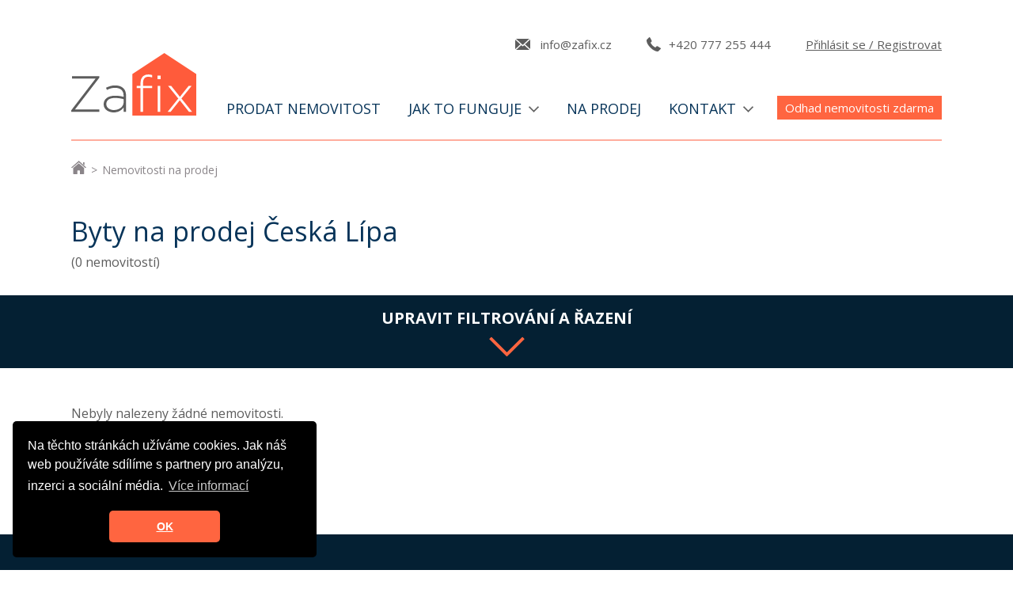

--- FILE ---
content_type: text/html; charset=utf-8
request_url: https://www.zafix.cz/nemovitosti/byty/ceska-lipa
body_size: 8313
content:
<!doctype html>
<html class="no-js " lang="cs" prefix="og: http://ogp.me/ns# fb: http://ogp.me/ns/fb# article: http://ogp.me/ns/article#">
<head>
	<meta charset="utf-8">
	<meta http-equiv="X-UA-Compatible" content="IE=edge,chrome=1">
	<meta name="viewport" content="width=device-width, initial-scale=1.0">

	<title>Byty na prodej Česká Lípa | Zafix</title>


	<script>
		var moneyDecimals = 0;
		var moneyDecimalSep = ",";
		var moneyThousandsSep = "&nbsp;";
		var currencySymbol = "Kč";
		var currencySymbolPlace = "after";
		var currencyShowSpaceAtSymbol = 1;
		var basePath = "";
	</script>

	<!-- Google Tag Manager -->
<script>(function(w,d,s,l,i){w[l]=w[l]||[];w[l].push({'gtm.start':
new Date().getTime(),event:'gtm.js'});var f=d.getElementsByTagName(s)[0],
j=d.createElement(s),dl=l!='dataLayer'?'&l='+l:'';j.async=true;j.src=
'https://www.googletagmanager.com/gtm.js?id='+i+dl;f.parentNode.insertBefore(j,f);
})(window,document,'script','dataLayer','GTM-WPWCNQX');</script>
<!-- End Google Tag Manager -->

    <link rel="stylesheet" type="text/css" href="/frontend/dist/css/style.css?30776df5">
	<script src="/frontend/dist/js/scriptHeader.js?b340c1f3"></script>
	<script src="/frontend/img/svg-out/grunticon.loader.js"></script>

	<script>
		grunticon([
			"" + "/frontend/img/svg-out/icons.data.svg.css?b88e",
			"" + "/frontend/img/svg-out/icons.data.png.css?5484",
			"" + "/frontend/img/svg-out/icons.fallback.css?7195"
		], grunticon.svgLoadedCallback);
	</script>

<script>


		(function(i,s,o,g,r,a,m) { i['GoogleAnalyticsObject']=r;i[r]=i[r]||function(){
		(i[r].q=i[r].q||[]).push(arguments)},i[r].l=1*new Date();a=s.createElement(o),
		m=s.getElementsByTagName(o)[0];a.async=1;a.src=g;m.parentNode.insertBefore(a,m)
		} )(window,document,'script','https://www.google-analytics.com/analytics.js','ga');

		ga('create', "UA-118574285-1", 'auto');
		ga('send', 'pageview');



</script>		<script>
			var gaEnabled = true;
			var gaUniversalEnabled = true;
		</script>

		<script>
			WebFontConfig = {
				google: {
					families: [ 'Open+Sans:300,300i,400,400i,600,600i,700,700i:latin,latin-ext' ]
				},
				active: function() {
					document.cookie ='wfont=1; expires='+(new Date(new Date().getTime() + 86400000)).toGMTString()+'; path=/'
				}
			};
			(function(d) {
				var wf = d.createElement('script'), s = d.scripts[0];
				wf.src = 'https://ajax.googleapis.com/ajax/libs/webfont/1.6.16/webfont.js';
				s.parentNode.insertBefore(wf, s);
			})(document);
		</script>
		<link rel="prefetch" href="https://fonts.googleapis.com/css?family=Open+Sans">

		<link rel="apple-touch-icon" sizes="180x180" href="/frontend/favicons/apple-touch-icon.png">
		<link rel="icon" type="image/png" sizes="32x32" href="/frontend/favicons/favicon-32x32.png">
		<link rel="icon" type="image/png" sizes="16x16" href="/frontend/favicons/favicon-16x16.png">
		<link rel="manifest" href="/frontend/favicons/site.webmanifest">
		<link rel="mask-icon" href="/frontend/favicons/safari-pinned-tab.svg" color="#5bbad5">
		<meta name="msapplication-TileColor" content="#2d89ef">
		<meta name="theme-color" content="#ffffff">

		<meta property="og:type" content="website">
		<meta property="og:title" content="Byty na prodej Česká Lípa">
	<meta property="og:url" content="https://www.zafix.cz/nemovitosti/byty/ceska-lipa">
	<meta property="og:locale" content="cs_CZ">
	<meta property="og:site_name" content="Zafix">
	<meta property="og:image" content="https://www.zafix.cz/frontend/favicons/favicon-196x196.png">

	<link rel="stylesheet" type="text/css" href="https://cdnjs.cloudflare.com/ajax/libs/cookieconsent2/3.1.0/cookieconsent.min.css">

</head>
<body class=" js-body" itemscope itemtype="http://schema.org/WebPage">
	<!-- Google Tag Manager (noscript) -->
<noscript><iframe src="https://www.googletagmanager.com/ns.html?id=GTM-WPWCNQX" height="0" width="0" style="display:none;visibility:hidden"></iframe></noscript>
<!-- End Google Tag Manager (noscript) -->
	<div class="site-wrap">

		<header class="header js-header" role="banner">

			<div class="container">
				<div class="header-top js-header-top">

					<a href="mailto:&#105;&#110;&#102;&#111;&#64;&#122;&#97;f&#105;x.&#99;&#122;" class="header-top__contact header-top__contact--email icon-envelope">&#105;nf&#111;&#64;&#122;a&#102;&#105;&#120;.&#99;z</a>
					<a href="tel:+420777255444" class="header-top__contact header-top__contact--tel icon-phone">+420 777 255 444</a>

					<div class="header-user js-header-user">

							<a class="header-user__account-link" href="/prihlaseni">Přihlásit se / Registrovat</a>

						<div class="header-popup">
							<div id="snippet-signInFormPopup-form">	<form action="/nemovitosti/byty/ceska-lipa" method="post" id="frm-signInFormPopup-form" class="form cf ajax form--popup">



		<div class="form-row cf">
			<label for="frm-signInFormPopup-form-email" class="form-label">E-mail:</label>
			<div class="form-controls">
				<input type="email" name="email" autofocus="autofocus" id="frm-signInFormPopup-form-email" required data-nette-rules='[{"op":":filled","msg":"Zadejte prosím váš e-mail"},{"op":":email","msg":"Zadejte prosím platný e-mail"}]' class="input--popup">
			</div>
		</div>

		<div class="form-row cf">
			<label for="frm-signInFormPopup-form-password" class="form-label">Heslo:</label>
			<div class="form-controls">
				<input type="password" name="password" id="frm-signInFormPopup-form-password" required data-nette-rules='[{"op":":filled","msg":"Zadejte prosím heslo"}]' class="input--popup">
			</div>
		</div>

		<div class="form-row cf">
			<div class="form-controls">
				<label for="frm-signInFormPopup-form-remember"><input type="checkbox" name="remember" id="frm-signInFormPopup-form-remember"><span></span> Pamatovat si mě 14 dní</label>
			</div>
		</div>

		<div class="form-row cf">
			<div class="form-controls">
				<input type="hidden" name="back" value="">
				<input type="hidden" name="back_id" value="">
				<input type="submit" name="send" value="Přihlásit se" class="btn btn--full-width btn--sm">
				<div class="form-help">
					<a href="/zapomenute-heslo" class="form-help__left">Zapomněl/a jsem heslo</a>
					<a href="/registrace" class="form-help__right">Zaregistrovat se</a>
				</div>
			</div>
		</div>

	<input type="hidden" name="_token_" value="dymdypdc70QT0Ad0vTn8E8XFWHjzMR7uj4TTU="><input type="hidden" name="_do" value="signInFormPopup-form-submit"></form>

</div>
						</div>

					</div>

				</div><!-- /.header-top -->

				<div class="header-main">

					<div class="header-logo">
						<a class="header-logo__image icon-logo" title="Hlavní stránka" href="/">Byty na prodej Česká Lípa</a>
					</div>

					<div class="header-main-nav js-header-nav">

						<a href="#" class="header-menu-nav-link js-header-nav-link">
							<span></span><span></span><span></span>
						</a>

						<nav class="header-menu cf js-header-menu" role="navigation">
	<ul class="header-menu-list header-menu-list--0">
			<li class="header-menu-item   ">
				<a href="/prodat-nemovitost" class=" ">
					Prodat nemovitost
				</a>
			</li>
			<li class="header-menu-item  header-menu-item--has-children ">
				<a href="/jak-funguje-zafix" class=" ">
					Jak to funguje
					<span class="header-menu-item__expander header-menu-item__expander--0 icon-arrow-down js-menu-item-expander" data-grunticon-embed></span>
				</a>
	<ul class="header-menu-list header-menu-list--1">
			<li class="header-menu-item   ">
				<a href="/jak-funguje-zafix" class=" ">
					Jak funguje Zafix
				</a>
			</li>
			<li class="header-menu-item   ">
				<a href="/jak-funguje-zafix/co-obsahuje-balicek" class=" ">
					Co obsahuje balíček
				</a>
			</li>
			<li class="header-menu-item   ">
				<a href="/jak-funguje-zafix/kolik-usetrite" class=" ">
					Kolik ušetříte
				</a>
			</li>
			<li class="header-menu-item   ">
				<a href="/jak-funguje-zafix/odhad-nemovitosti-zdarma" class=" ">
					Odhad nemovitosti zdarma
				</a>
			</li>
			<li class="header-menu-item   ">
				<a href="/jak-funguje-zafix/reference" class=" ">
					Reference
				</a>
			</li>
			<li class="header-menu-item   ">
				<a href="/jak-funguje-zafix/vyhodna-hypoteka" class=" ">
					Výhodná hypotéka
				</a>
			</li>
			<li class="header-menu-item   ">
				<a href="/blog" class=" ">
					Blog
				</a>
			</li>
	</ul>
			</li>
			<li class="header-menu-item   ">
				<a href="/nemovitosti" class=" ">
					Na prodej
				</a>
			</li>
			<li class="header-menu-item  header-menu-item--has-children ">
				<a href="/kontakt" class=" ">
					Kontakt
					<span class="header-menu-item__expander header-menu-item__expander--0 icon-arrow-down js-menu-item-expander" data-grunticon-embed></span>
				</a>
	<ul class="header-menu-list header-menu-list--1">
			<li class="header-menu-item   ">
				<a href="/kontakt" class=" ">
					Kontakt
				</a>
			</li>
			<li class="header-menu-item   ">
				<a href="/kontakt/pribeh" class=" ">
					O Zafixu
				</a>
			</li>
	</ul>
			</li>
	</ul>
						</nav>

						<a href="#freeRealEstateEstimate" class="btn btn--menu js-modal-link">Odhad nemovitosti zdarma</a>

					</div>

				</div><!-- /.header-main -->
			</div><!-- /.container -->

		</header><!-- /.header -->

		<main class="main js-main" role="main">

			<div class="container">

					<div class="main__sep"></div>

<div class="breadcrumb" itemscope itemtype="http://schema.org/BreadcrumbList">
	
		<span class="breadcrumb-item" itemprop="itemListElement" itemscope itemtype="http://schema.org/ListItem">
				<a href="/" itemprop="item" class="breadcrumb-item__link icon-home"><span itemprop="name">Úvod</span></a><span class="breadcrumb-item__sep" itemprop="position" content="1">&gt;</span>
		</span>
		<span class="breadcrumb-item" itemprop="itemListElement" itemscope itemtype="http://schema.org/ListItem">
				<span itemprop="name">Nemovitosti na prodej</span>
				<link itemprop="item" href="/nemovitosti">
				<link itemprop="position" content="2">
		</span>
</div>
<div id="snippet--flashes"></div>

			</div>


<div class="row row--realties-filter-title">
	<div class="container">
		<h1 class="title title--realties-filter">Byty na prodej Česká Lípa</h1>
		<div class="subtitle">(0 nemovitostí)</div>
	</div>
</div>

<div class="realties-filter js-realties-filter realties-filter--hidden">
	<div class="container">

		<form action="/nemovitosti/byty/ceska-lipa" method="post" id="frm-realtiesList-form" class="realties-filter-form form form--realties-filter cf js-realties-filter-form realties-filter-form--hidden">

			<div class="realties-filter-form__title">Filtrovat nemovitosti</div>



			<div class="form-row form-row--multi cf">

				<div class="form-col form-col--single-in-two-columns cf">
					<label for="frm-realtiesList-form-type" class="form-label">Typ</label>
					<div class="form-controls">
						<select name="type" id="frm-realtiesList-form-type" data-nette-rules='[{"op":":equal","rules":[],"control":"type","toggle":{"size-flat":true},"arg":"flat"},{"op":":equal","rules":[],"control":"type","toggle":{"size-house":true},"arg":"house"}]'><option value="">Vše</option><option value="flat" selected>Byt</option><option value="house">Dům</option><option value="other">Ostatní</option></select>
					</div>
				</div>

				<div class="form-col cf">
					<label for="frm-realtiesList-form-price_from" class="form-label">Cena</label>
					<div class="form-controls">
						<input type="number" name="price_from" maxlength="255" placeholder="od" min="1" id="frm-realtiesList-form-price_from" data-nette-rules='[{"op":"optional"},{"op":":integer","msg":"Cena od musí být celé číslo"},{"op":":min","msg":"Cena od musí být číslo větší než nula","arg":1}]'>
					</div>
				</div>

				<div class="form-col cf">
					<div class="form-controls form-controls--no-label">
						<input type="number" name="price_to" maxlength="255" placeholder="do" min="1" id="frm-realtiesList-form-price_to" data-nette-rules='[{"op":"optional"},{"op":":integer","msg":"Cena do musí být celé číslo"},{"op":":min","msg":"Cena do musí být číslo větší než nula","arg":1}]'>
					</div>
				</div>

				<div class="form-col cf">
					<label for="frm-realtiesList-form-region" class="form-label">Kraj</label>
					<div class="form-controls">
						<select name="region" id="frm-realtiesList-form-region" class="js-region"><option value="">Celá ČR</option><option data-region="19" value="praha">Hlavní město Praha</option><option data-region="35" value="jihocesky-kraj">Jihočeský kraj</option><option data-region="116" value="jihomoravsky-kraj">Jihomoravský kraj</option><option data-region="51" value="karlovarsky-kraj">Karlovarský kraj</option><option data-region="108" value="kraj-vysocina">Kraj Vysočina</option><option data-region="86" value="kralovehradecky-kraj">Královéhradecký kraj</option><option data-region="78" value="liberecky-kraj" selected>Liberecký kraj</option><option data-region="132" value="moravskoslezsky-kraj">Moravskoslezský kraj</option><option data-region="124" value="olomoucky-kraj">Olomoucký kraj</option><option data-region="94" value="pardubicky-kraj">Pardubický kraj</option><option data-region="43" value="plzensky-kraj">Plzeňský kraj</option><option data-region="27" value="stredocesky-kraj">Středočeský kraj</option><option data-region="60" value="ustecky-kraj">Ústecký kraj</option><option data-region="141" value="zlinsky-kraj">Zlínský kraj</option></select>
					</div>
				</div>

				<div class="form-col cf">
					<label for="frm-realtiesList-form-district" class="form-label">Okres</label>
					<div class="form-controls">
						<select name="district" id="frm-realtiesList-form-district" class="js-district"><option value="">Vše</option><option data-region="27" value="benesov">Benešov</option><option data-region="27" value="beroun">Beroun</option><option data-region="116" value="blansko">Blansko</option><option data-region="116" value="brno-mesto">Brno-město</option><option data-region="116" value="brno-venkov">Brno-venkov</option><option data-region="132" value="bruntal">Bruntál</option><option data-region="116" value="breclav">Břeclav</option><option data-region="78" value="ceska-lipa" selected>Česká Lípa</option><option data-region="35" value="ceske-budejovice">České Budějovice</option><option data-region="35" value="cesky-krumlov">Český Krumlov</option><option data-region="60" value="decin">Děčín</option><option data-region="43" value="domazlice">Domažlice</option><option data-region="132" value="frydek-mistek">Frýdek-Místek</option><option data-region="108" value="havlickuv-brod">Havlíčkův Brod</option><option data-region="116" value="hodonin">Hodonín</option><option data-region="86" value="hradec-kralove">Hradec Králové</option><option data-region="51" value="cheb">Cheb</option><option data-region="60" value="chomutov">Chomutov</option><option data-region="94" value="chrudim">Chrudim</option><option data-region="78" value="jablonec-nad-nisou">Jablonec nad Nisou</option><option data-region="124" value="jesenik">Jeseník</option><option data-region="86" value="jicin">Jičín</option><option data-region="108" value="jihlava">Jihlava</option><option data-region="35" value="jindrichuv-hradec">Jindřichův Hradec</option><option data-region="51" value="karlovy-vary">Karlovy Vary</option><option data-region="132" value="karvina">Karviná</option><option data-region="27" value="kladno">Kladno</option><option data-region="43" value="klatovy">Klatovy</option><option data-region="27" value="kolin">Kolín</option><option data-region="141" value="kromeriz">Kroměříž</option><option data-region="27" value="kutna-hora">Kutná Hora</option><option data-region="78" value="liberec">Liberec</option><option data-region="60" value="litomerice">Litoměřice</option><option data-region="60" value="louny">Louny</option><option data-region="27" value="melnik">Mělník</option><option data-region="27" value="mlada-boleslav">Mladá Boleslav</option><option data-region="60" value="most">Most</option><option data-region="86" value="nachod">Náchod</option><option data-region="132" value="novy-jicin">Nový Jičín</option><option data-region="27" value="nymburk">Nymburk</option><option data-region="124" value="olomouc">Olomouc</option><option data-region="132" value="opava">Opava</option><option data-region="132" value="ostrava-mesto">Ostrava-město</option><option data-region="94" value="pardubice">Pardubice</option><option data-region="108" value="pelhrimov">Pelhřimov</option><option data-region="35" value="pisek">Písek</option><option data-region="43" value="plzen-jih">Plzeň-jih</option><option data-region="43" value="plzen-mesto">Plzeň-město</option><option data-region="43" value="plzen-sever">Plzeň-sever</option><option data-region="27" value="praha-vychod">Praha-východ</option><option data-region="27" value="praha-zapad">Praha-západ</option><option data-region="35" value="prachatice">Prachatice</option><option data-region="124" value="prostejov">Prostějov</option><option data-region="124" value="prerov">Přerov</option><option data-region="27" value="pribram">Příbram</option><option data-region="27" value="rakovnik">Rakovník</option><option data-region="43" value="rokycany">Rokycany</option><option data-region="86" value="rychnov-nad-kneznou">Rychnov nad Kněžnou</option><option data-region="78" value="semily">Semily</option><option data-region="51" value="sokolov">Sokolov</option><option data-region="35" value="strakonice">Strakonice</option><option data-region="94" value="svitavy">Svitavy</option><option data-region="124" value="sumperk">Šumperk</option><option data-region="35" value="tabor">Tábor</option><option data-region="43" value="tachov">Tachov</option><option data-region="60" value="teplice">Teplice</option><option data-region="86" value="trutnov">Trutnov</option><option data-region="108" value="trebic">Třebíč</option><option data-region="141" value="uherske-hradiste">Uherské Hradiště</option><option data-region="60" value="usti-nad-labem">Ústí nad Labem</option><option data-region="94" value="usti-nad-orlici">Ústí nad Orlicí</option><option data-region="141" value="vsetin">Vsetín</option><option data-region="116" value="vyskov">Vyškov</option><option data-region="141" value="zlin">Zlín</option><option data-region="116" value="znojmo">Znojmo</option><option data-region="108" value="zdar-nad-sazavou">Žďár nad Sázavou</option></select>
					</div>
				</div>

				<div class="form-col cf js-radius-wrapper">
					<label for="frm-realtiesList-form-radius" class="form-label form-label--radius">Hledat v okolí</label>
					<div class="form-controls form-controls--radius">
						<select name="radius" id="frm-realtiesList-form-radius" class="js-radius"><option value="">Nezadáno</option><option value="0.5">0,5 km</option><option value="1">1 km</option><option value="5">5 km</option><option value="10">10 km</option><option value="25">25 km</option></select>
					</div>
				</div>

				<div id="size-flat" style="display: none;">

					<div class="form-col cf">
						<label class="form-label">Velikost</label>
						<div class="form-controls">
							<div class="multi-checkbox js-multi-checkbox">
								<a href="#" class="multi-checkbox__link js-multi-checkbox-link">Otevřít</a>
								<select name="size_flat_select" class="js-multi-checkbox-select">
									<option value="">Vše</option>
								</select>
								<div class="multi-checkbox-list cf js-multi-checkbox-list">
										<label class="multi-checkbox-list__label" for="frm-realtiesList-form-size_flat-1kk"><input class="js-multi-checkbox-input" type="checkbox" name="size_flat[]" id="frm-realtiesList-form-size_flat-1kk" value="1kk"><span></span> 1+kk</label>
										<label class="multi-checkbox-list__label" for="frm-realtiesList-form-size_flat-1-1"><input class="js-multi-checkbox-input" type="checkbox" name="size_flat[]" id="frm-realtiesList-form-size_flat-1-1" value="1-1"><span></span> 1+1</label>
										<label class="multi-checkbox-list__label" for="frm-realtiesList-form-size_flat-2kk"><input class="js-multi-checkbox-input" type="checkbox" name="size_flat[]" id="frm-realtiesList-form-size_flat-2kk" value="2kk"><span></span> 2+kk</label>
										<label class="multi-checkbox-list__label" for="frm-realtiesList-form-size_flat-2-1"><input class="js-multi-checkbox-input" type="checkbox" name="size_flat[]" id="frm-realtiesList-form-size_flat-2-1" value="2-1"><span></span> 2+1</label>
										<label class="multi-checkbox-list__label" for="frm-realtiesList-form-size_flat-3kk"><input class="js-multi-checkbox-input" type="checkbox" name="size_flat[]" id="frm-realtiesList-form-size_flat-3kk" value="3kk"><span></span> 3+kk</label>
										<label class="multi-checkbox-list__label" for="frm-realtiesList-form-size_flat-3-1"><input class="js-multi-checkbox-input" type="checkbox" name="size_flat[]" id="frm-realtiesList-form-size_flat-3-1" value="3-1"><span></span> 3+1</label>
										<label class="multi-checkbox-list__label" for="frm-realtiesList-form-size_flat-4kk"><input class="js-multi-checkbox-input" type="checkbox" name="size_flat[]" id="frm-realtiesList-form-size_flat-4kk" value="4kk"><span></span> 4+kk</label>
										<label class="multi-checkbox-list__label" for="frm-realtiesList-form-size_flat-4-1"><input class="js-multi-checkbox-input" type="checkbox" name="size_flat[]" id="frm-realtiesList-form-size_flat-4-1" value="4-1"><span></span> 4+1</label>
										<label class="multi-checkbox-list__label" for="frm-realtiesList-form-size_flat-5kk"><input class="js-multi-checkbox-input" type="checkbox" name="size_flat[]" id="frm-realtiesList-form-size_flat-5kk" value="5kk"><span></span> 5+kk</label>
										<label class="multi-checkbox-list__label" for="frm-realtiesList-form-size_flat-5-1"><input class="js-multi-checkbox-input" type="checkbox" name="size_flat[]" id="frm-realtiesList-form-size_flat-5-1" value="5-1"><span></span> 5+1</label>
										<label class="multi-checkbox-list__label" for="frm-realtiesList-form-size_flat-6-a-vice"><input class="js-multi-checkbox-input" type="checkbox" name="size_flat[]" id="frm-realtiesList-form-size_flat-6-a-vice" value="6-a-vice"><span></span> 6 a více</label>
										<label class="multi-checkbox-list__label" for="frm-realtiesList-form-size_flat-atypicky"><input class="js-multi-checkbox-input" type="checkbox" name="size_flat[]" id="frm-realtiesList-form-size_flat-atypicky" value="atypicky"><span></span> atypický</label>
								</div>
							</div>
						</div>
					</div>

				</div><!-- /#size-flat -->

				<div id="size-house" style="display: none;">

					<div class="form-col cf">
						<label class="form-label">Velikost</label>
						<div class="form-controls">
							<div class="multi-checkbox js-multi-checkbox">
								<a href="#" class="multi-checkbox__link js-multi-checkbox-link">Otevřít</a>
								<select name="size_house_select" class="js-multi-checkbox-select">
									<option value="">Vše</option>
								</select>
								<div class="multi-checkbox-list cf js-multi-checkbox-list">
										<label class="multi-checkbox-list__label" for="frm-realtiesList-form-size_house-1-pokoj"><input class="js-multi-checkbox-input" type="checkbox" name="size_house[]" id="frm-realtiesList-form-size_house-1-pokoj" value="1-pokoj"><span></span> 1 pokoj</label>
										<label class="multi-checkbox-list__label" for="frm-realtiesList-form-size_house-2-pokoje"><input class="js-multi-checkbox-input" type="checkbox" name="size_house[]" id="frm-realtiesList-form-size_house-2-pokoje" value="2-pokoje"><span></span> 2 pokoje</label>
										<label class="multi-checkbox-list__label" for="frm-realtiesList-form-size_house-3-pokoje"><input class="js-multi-checkbox-input" type="checkbox" name="size_house[]" id="frm-realtiesList-form-size_house-3-pokoje" value="3-pokoje"><span></span> 3 pokoje</label>
										<label class="multi-checkbox-list__label" for="frm-realtiesList-form-size_house-4-pokoje"><input class="js-multi-checkbox-input" type="checkbox" name="size_house[]" id="frm-realtiesList-form-size_house-4-pokoje" value="4-pokoje"><span></span> 4 pokoje</label>
										<label class="multi-checkbox-list__label" for="frm-realtiesList-form-size_house-5-a-vice-pokoju"><input class="js-multi-checkbox-input" type="checkbox" name="size_house[]" id="frm-realtiesList-form-size_house-5-a-vice-pokoju" value="5-a-vice-pokoju"><span></span> 5 a více pokojů</label>
										<label class="multi-checkbox-list__label" for="frm-realtiesList-form-size_house-atypicky"><input class="js-multi-checkbox-input" type="checkbox" name="size_house[]" id="frm-realtiesList-form-size_house-atypicky" value="atypicky"><span></span> atypický</label>
								</div>
							</div>
						</div>
					</div>

				</div><!-- /#size-house -->

				<div class="form-col cf">
					<label for="frm-realtiesList-form-state" class="form-label">Stav</label>
					<div class="form-controls">
						<select name="state" id="frm-realtiesList-form-state"><option value="all">Vše</option><option value="unsold" selected>Aktivní</option><option value="reserved">Zarezervované</option><option value="sold">Prodané</option></select>
					</div>
				</div>

				<div class="form-col cf">
					<label for="frm-realtiesList-form-sortby" class="form-label">Řadit</label>
					<div class="form-controls">
						<select name="sortby" id="frm-realtiesList-form-sortby"><option value="latest" selected>Od nejnovějších</option><option value="oldest">Od nejstarších</option><option value="cheapest">Od nejlevnějších</option><option value="most-expensive">Od nejdražších</option></select>
					</div>
				</div>

			</div>

			<div class="form-row form-row--actions cf">
				<input type="submit" name="_submit" value="Najít nemovitosti" class="btn btn--realties-list">
				<a class="realties-filter-form__reset-link" href="/nemovitosti/byty/ceska-lipa?do=realtiesList-reset">Vymazat filtr</a>
			</div>

		<input type="hidden" name="_do" value="realtiesList-form-submit"></form>


	</div>
	<div class="realties-filter-footer">
		<div class="container">
			<a href="#" class="realties-filter-footer-control js-realties-filter-control">
				<span class="realties-filter-footer-control__text js-realties-filter-control-text realties-filter-footer-control__text--visible">Upravit filtrování a&nbsp;řazení</span>
				<span class="realties-filter-footer-control__icon icon-arrow-left" data-grunticon-embed></span>
			</a>
		</div>
	</div>
</div>

<div class="row">
	<div class="container">


			<p>Nebyly nalezeny žádné nemovitosti.</p>


	</div>
</div>

		</main>


		<footer class="footer js-footer footer--top-space" role="contentinfo">

			<div class="footer-top">
				<div class="container">

						<div class="footer-columns cf">
							<div class="footer-column footer-column--1 js-footer-column">

								<div class="footer-column-title js-footer-column-title">
									Nabídka služeb
									<span class="footer-column-title__expander icon-arrow-down" data-grunticon-embed></span>
								</div>
								<div class="footer-column-content js-footer-column-content">
	<ul class="footer-menu footer-menu--0">
			<li class="">
				<a href="https://www.zafix.cz/prodat-nemovitost" class=" ">
					Prodej nemovitosti
				</a>
			</li>
			<li class="">
				<a href="https://www.zafix.cz/jak-funguje-zafix/vyhodna-hypoteka" class=" ">
					Hypotéky
				</a>
			</li>
	</ul>
								</div>

							</div>
							<div class="footer-column footer-column--2 js-footer-column">

								<div class="footer-column-title js-footer-column-title">
									Pro vás
									<span class="footer-column-title__expander icon-arrow-down" data-grunticon-embed></span>
								</div>
								<div class="footer-column-content js-footer-column-content">
	<ul class="footer-menu footer-menu--0">
			<li class="">
				<a href="https://www.zafix.cz/jak-funguje-zafix/odhad-nemovitosti-zdarma" class=" ">
					Odhad nemovitosti zdarma
				</a>
			</li>
			<li class="">
				<a href="https://www.zafix.cz/jak-funguje-zafix" class=" ">
					Jak funguje zafix.cz
				</a>
			</li>
			<li class="">
				<a href="/jak-funguje-zafix/co-obsahuje-balicek" class=" ">
					Co obsahuje balíček
				</a>
			</li>
			<li class="">
				<a href="/jak-funguje-zafix/kolik-usetrite" class=" ">
					Kolik ušetříte
				</a>
			</li>
			<li class="">
				<a href="/jak-funguje-zafix/reference" class=" ">
					Reference
				</a>
			</li>
			<li class="">
				<a href="https://www.zafix.cz/blog" class=" ">
					Blog
				</a>
			</li>
			<li class="">
				<a href="https://www.zafix.cz/kontakt" class=" ">
					Kontaktujte nás
				</a>
			</li>
	</ul>
								</div>

							</div>
							<div class="footer-column footer-column--3 js-footer-column">

								<div class="footer-column-title js-footer-column-title">
									Důležité odkazy
									<span class="footer-column-title__expander icon-arrow-down" data-grunticon-embed></span>
								</div>
								<div class="footer-column-content js-footer-column-content">
	<ul class="footer-menu footer-menu--0">
			<li class="">
				<a href="https://www.zafix.cz/prihlaseni" class=" ">
					Přihlášení
				</a>
			</li>
			<li class="">
				<a href="https://www.zafix.cz/muj-ucet" class=" ">
					Můj účet
				</a>
			</li>
			<li class="">
				<a href="https://www.zafix.cz/obchodni-podminky" class=" ">
					Obchodní podmínky
				</a>
			</li>
			<li class="">
				<a href="/podminky-zpracovani-osobnich-udaju" class=" ">
					Zpracování osobních údajů
				</a>
			</li>
			<li class="">
				<a href="https://www.zafix.cz/nemovitosti" class=" ">
					Nemovitosti na prodej
				</a>
			</li>
			<li class="">
				<a href="/nabidka-prace" class=" ">
					Nabídka práce
				</a>
			</li>
	</ul>
								</div>

							</div>
							<div class="footer-column footer-column--4 js-footer-column">

								<div class="footer-column-title js-footer-column-title">
									Rychlý kontakt
									<span class="footer-column-title__expander icon-arrow-down" data-grunticon-embed></span>
								</div>
								<div class="footer-column-content js-footer-column-content">
									<div class="footer-contacts">
										<div class="footer-contacts-item">
											<span class="footer-contacts-item__icon footer-contacts-item__icon--address icon-home" data-grunticon-embed></span>
											Kancelář Zafix s.r.o.<br>
Národní 364/39<br>
110 00, Praha 1
										</div>
										<div class="footer-contacts-item">
											<span class="footer-contacts-item__icon icon-envelope" data-grunticon-embed></span>
											<a href="mailto:&#105;nfo&#64;z&#97;&#102;i&#120;&#46;c&#122;">in&#102;&#111;&#64;&#122;af&#105;x&#46;c&#122;</a>
										</div>
										<div class="footer-contacts-item">
											<span class="footer-contacts-item__icon icon-phone" data-grunticon-embed></span>
											<a href="tel:+420777255444">+420 777 255 444</a>
										</div>
									</div>
								</div>

							</div>
						</div><!-- /.footer-columns -->

				</div><!-- /.container -->
			</div><!-- /.footer-top -->

			<div class="footer-copyright">
				<div class="container">
					Copyright Zafix.cz − všechna práva vyhrazena
				</div><!-- /.container -->
			</div><!-- /.footer-copyright -->

		</footer><!-- /.footer -->

	</div><!-- /.site-wrap -->


	<div id="freeRealEstateEstimate" class="modal modal--narrow js-modal">
		<div class="modal-inner js-modal-inner">
			<a href="#" class="modal__link-close js-modal-link-close"><span></span><span></span></a>
			<div class="modal__title">Odhad nemovitosti zdarma</div>
			<div class="modal__content">
<div id="snippet-freeRealEstateEstimateFormPopup-form">	<form action="/nemovitosti/byty/ceska-lipa" method="post" id="frm-freeRealEstateEstimateFormPopup-form" class="form form--popup ajax">

		<div class="js-alerts">



		</div>

		<div class="form-row cf">
			<label for="frm-freeRealEstateEstimateFormPopup-form-name" class="form-label">Jméno:</label>
			<div class="form-controls">
				<input type="text" name="name" maxlength="255" id="frm-freeRealEstateEstimateFormPopup-form-name" required data-nette-rules='[{"op":":filled","msg":"Zadejte prosím vaše jméno"}]' class="input--popup">
			</div>
		</div>

		<div class="form-row cf">
			<label for="frm-freeRealEstateEstimateFormPopup-form-surname" class="form-label">Příjmení:</label>
			<div class="form-controls">
				<input type="text" name="surname" maxlength="255" id="frm-freeRealEstateEstimateFormPopup-form-surname" required data-nette-rules='[{"op":":filled","msg":"Zadejte prosím vaše příjmení"}]' class="input--popup">
			</div>
		</div>

		<div class="form-row cf">
			<label for="frm-freeRealEstateEstimateFormPopup-form-email" class="form-label">E-mail:</label>
			<div class="form-controls">
				<input type="email" name="email" maxlength="255" id="frm-freeRealEstateEstimateFormPopup-form-email" required data-nette-rules='[{"op":":filled","msg":"Zadejte prosím váš e-mail"},{"op":":email","msg":"Zadejte prosím platný e-mail"}]' class="input--popup">
			</div>
		</div>

		<div class="form-row cf">
			<label for="frm-freeRealEstateEstimateFormPopup-form-phone" class="form-label">Telefon:</label>
			<div class="form-controls">
				<input type="tel" name="phone" maxlength="20" pattern="^((\+|00)[0-9]{3})?[ ]?([0-9][ ]?){9}$" id="frm-freeRealEstateEstimateFormPopup-form-phone" required data-nette-rules='[{"op":":filled","msg":"Zadejte prosím váš telefon"},{"op":":pattern","msg":"Telefonní číslo musí být ve formátu +420XXXXXXXXX","arg":"^((\\+|00)[0-9]{3})?[ ]?([0-9][ ]?){9}$"}]' value="+420" class="input--popup">
			</div>
		</div>

		<div class="form-row cf">
			<label for="frm-freeRealEstateEstimateFormPopup-form-message" class="form-label">Více informací o nemovitosti:</label>
			<div class="form-controls">
				<textarea name="message" id="frm-freeRealEstateEstimateFormPopup-form-message" class="textarea--popup"></textarea>
			</div>
		</div>

		<div class="form-row">
			Souhlasím s pravidly užívání těchto stránek, včetně informací o zpracování osobních údajů. <a href="/podminky-zpracovani-osobnich-udaju" class="js-lightbox-content-link" data-href="/stranky-text?id=19" target="_blank">Prohlášení o ochraně osobních údajů</a>.
		</div>

		<div class="form-row cf">
			<div class="form-controls">
				<input type="submit" name="send" value="Získat odhad nemovitosti zdarma" class="btn btn--sm btn--full-width">
			</div>
		</div>


	<input type="hidden" name="_token_" value="hx7ql6pdhzI1yphHQG3s+17RTRIwhKbmB3UXE="><input type="hidden" name="form_created" value="icdhfhjahf"><input type="hidden" name="_do" value="freeRealEstateEstimateFormPopup-form-submit"></form>

</div>			</div>
		</div><!-- /.modal-inner -->
	</div><!-- /.modal -->

	<div class="page-overlay js-page-overlay"></div>


	<script src="/frontend/dist/js/script.js?9cb7e0e6"></script>



	<script type='application/ld+json'>
{
    "@context": "http://schema.org/",
    "@type": "Organization",
    "legalName": "Zafix.cz",
    "url": "https://www.zafix.cz/",
    "contactPoint": {
        "@type": "ContactPoint",
        "telephone": "+420226254705",
        "contactType": "customer support"
    },
    "logo": "https://www.zafix.cz/frontend/data/files/logo.png",
    "sameAs": "https://www.facebook.com/zafixcz/",
    "address": {
        "@type": "PostalAddress",
        "streetAddress": "Drahobejlova 54",
        "addressLocality": "Praha 9",
        "addressRegion": "Praha",
        "postalCode": "19000",
        "addressCountry": "Česká republika"
    }
}
</script>

	<script src="https://cdnjs.cloudflare.com/ajax/libs/cookieconsent2/3.1.0/cookieconsent.min.js"></script>
	<script>
		window.addEventListener("load", function(){
			window.cookieconsent.initialise({
				"palette": {
					"popup": {
						"background": "#000"
					},
					"button": {
						"background": "#ff6540",
						"text": "#ffffff"
					}
				},
				"cookies": {
					"expiryDays": 365
				},
				"theme": "classic",
				"position": "bottom-left",
				"content": {
					"message": "Na těchto stránkách užíváme cookies. Jak náš web používáte sdílíme s partnery pro analýzu, inzerci a sociální média.",
					"dismiss": "OK",
					"link": "Více informací",
					"href": "https://www.zafix.cz/podminky-zpracovani-osobnich-udaju#cookies"
				},
				onInitialise: function (status) {
					if (status === 'dismiss' && typeof onCookieConsentClose !== 'undefined') {
						onCookieConsentClose();
					}
				},
				onStatusChange: function(status, chosenBefore) {
					if (status === 'dismiss') {

						var httpRequest = new XMLHttpRequest();
						httpRequest.open('GET', "\/nemovitosti\/byty\/ceska-lipa?do=saveCookieConsent");
						httpRequest.send();

						if (typeof onCookieConsentClose !== 'undefined') {
							onCookieConsentClose();
						}

					}
				}
			})});
	</script>

</body>
</html>

--- FILE ---
content_type: text/css; charset=utf-8
request_url: https://www.zafix.cz/frontend/dist/css/style.css?30776df5
body_size: 25075
content:
.mfp-bg{top:0;left:0;width:100%;height:100%;z-index:1042;overflow:hidden;position:fixed;background:#0b0b0b;opacity:.8}.mfp-wrap{top:0;left:0;width:100%;height:100%;z-index:1043;position:fixed;outline:0!important;-webkit-backface-visibility:hidden}.mfp-container{text-align:center;position:absolute;width:100%;height:100%;left:0;top:0;padding:0 8px;box-sizing:border-box}.mfp-container:before{content:'';display:inline-block;height:100%;vertical-align:middle}.mfp-align-top .mfp-container:before{display:none}.mfp-content{position:relative;display:inline-block;vertical-align:middle;margin:0 auto;text-align:left;z-index:1045}.mfp-ajax-holder .mfp-content,.mfp-inline-holder .mfp-content{width:100%;cursor:auto}.mfp-ajax-cur{cursor:progress}.mfp-zoom-out-cur,.mfp-zoom-out-cur .mfp-image-holder .mfp-close{cursor:-moz-zoom-out;cursor:-webkit-zoom-out;cursor:zoom-out}.mfp-zoom{cursor:pointer;cursor:-webkit-zoom-in;cursor:-moz-zoom-in;cursor:zoom-in}.mfp-auto-cursor .mfp-content{cursor:auto}.mfp-arrow,.mfp-close,.mfp-counter,.mfp-preloader{-webkit-user-select:none;-moz-user-select:none;user-select:none}.mfp-loading.mfp-figure{display:none}.mfp-hide{display:none!important}.mfp-preloader{color:#ccc;position:absolute;top:50%;width:auto;text-align:center;margin-top:-.8em;left:8px;right:8px;z-index:1044}.mfp-preloader a{color:#ccc}.mfp-preloader a:hover{color:#fff}.mfp-s-ready .mfp-preloader{display:none}.mfp-s-error .mfp-content{display:none}button.mfp-arrow,button.mfp-close{overflow:visible;cursor:pointer;background:0 0;border:0;-webkit-appearance:none;display:block;outline:0;padding:0;z-index:1046;box-shadow:none;touch-action:manipulation}button::-moz-focus-inner{padding:0;border:0}.mfp-close{width:44px;height:44px;line-height:44px;position:absolute;right:0;top:0;text-decoration:none;text-align:center;opacity:.65;padding:0 0 18px 10px;color:#fff;font-style:normal;font-size:28px;font-family:Arial,Baskerville,monospace}.mfp-close:focus,.mfp-close:hover{opacity:1}.mfp-close:active{top:1px}.mfp-close-btn-in .mfp-close{color:#333}.mfp-iframe-holder .mfp-close,.mfp-image-holder .mfp-close{color:#fff;right:-6px;text-align:right;padding-right:6px;width:100%}.mfp-counter{position:absolute;top:0;right:0;color:#ccc;font-size:12px;line-height:18px;white-space:nowrap}.mfp-arrow{position:absolute;opacity:.65;margin:0;top:50%;margin-top:-55px;padding:0;width:90px;height:110px;-webkit-tap-highlight-color:transparent}.mfp-arrow:active{margin-top:-54px}.mfp-arrow:focus,.mfp-arrow:hover{opacity:1}.mfp-arrow:after,.mfp-arrow:before{content:'';display:block;width:0;height:0;position:absolute;left:0;top:0;margin-top:35px;margin-left:35px;border:medium inset transparent}.mfp-arrow:after{border-top-width:13px;border-bottom-width:13px;top:8px}.mfp-arrow:before{border-top-width:21px;border-bottom-width:21px;opacity:.7}.mfp-arrow-left{left:0}.mfp-arrow-left:after{border-right:17px solid #fff;margin-left:31px}.mfp-arrow-left:before{margin-left:25px;border-right:27px solid #3f3f3f}.mfp-arrow-right{right:0}.mfp-arrow-right:after{border-left:17px solid #fff;margin-left:39px}.mfp-arrow-right:before{border-left:27px solid #3f3f3f}.mfp-iframe-holder{padding-top:40px;padding-bottom:40px}.mfp-iframe-holder .mfp-content{line-height:0;width:100%;max-width:900px}.mfp-iframe-holder .mfp-close{top:-40px}.mfp-iframe-scaler{width:100%;height:0;overflow:hidden;padding-top:56.25%}.mfp-iframe-scaler iframe{position:absolute;display:block;top:0;left:0;width:100%;height:100%;box-shadow:0 0 8px rgba(0,0,0,.6);background:#000}img.mfp-img{width:auto;max-width:100%;height:auto;display:block;line-height:0;box-sizing:border-box;padding:40px 0 40px;margin:0 auto}.mfp-figure{line-height:0}.mfp-figure:after{content:'';position:absolute;left:0;top:40px;bottom:40px;display:block;right:0;width:auto;height:auto;z-index:-1;box-shadow:0 0 8px rgba(0,0,0,.6);background:#444}.mfp-figure small{color:#bdbdbd;display:block;font-size:12px;line-height:14px}.mfp-figure figure{margin:0}.mfp-bottom-bar{margin-top:-36px;position:absolute;top:100%;left:0;width:100%;cursor:auto}.mfp-title{text-align:left;line-height:18px;color:#f3f3f3;word-wrap:break-word;padding-right:36px}.mfp-image-holder .mfp-content{max-width:100%}.mfp-gallery .mfp-image-holder .mfp-figure{cursor:pointer}@media screen and (max-width:50em) and (orientation:landscape),screen and (max-height:18.75em){.mfp-img-mobile .mfp-image-holder{padding-left:0;padding-right:0}.mfp-img-mobile img.mfp-img{padding:0}.mfp-img-mobile .mfp-figure:after{top:0;bottom:0}.mfp-img-mobile .mfp-figure small{display:inline;margin-left:5px}.mfp-img-mobile .mfp-bottom-bar{background:rgba(0,0,0,.6);bottom:0;margin:0;top:auto;padding:3px 5px;position:fixed;box-sizing:border-box}.mfp-img-mobile .mfp-bottom-bar:empty{padding:0}.mfp-img-mobile .mfp-counter{right:5px;top:3px}.mfp-img-mobile .mfp-close{top:0;right:0;width:35px;height:35px;line-height:35px;background:rgba(0,0,0,.6);position:fixed;text-align:center;padding:0}}@media all and (max-width:56.25em){.mfp-arrow{-webkit-transform:scale(.75);transform:scale(.75)}.mfp-arrow-left{-webkit-transform-origin:0;transform-origin:0}.mfp-arrow-right{-webkit-transform-origin:100%;transform-origin:100%}.mfp-container{padding-left:6px;padding-right:6px}}.slick-slider{position:relative;display:block;box-sizing:border-box;-webkit-user-select:none;-moz-user-select:none;-ms-user-select:none;user-select:none;-webkit-touch-callout:none;-khtml-user-select:none;-ms-touch-action:pan-y;touch-action:pan-y;-webkit-tap-highlight-color:transparent}.slick-list{position:relative;display:block;overflow:hidden;margin:0;padding:0}.slick-list:focus{outline:0}.slick-list.dragging{cursor:pointer;cursor:hand}.slick-slider .slick-list,.slick-slider .slick-track{-webkit-transform:translate3d(0,0,0);-moz-transform:translate3d(0,0,0);-ms-transform:translate3d(0,0,0);-o-transform:translate3d(0,0,0);transform:translate3d(0,0,0)}.slick-track{position:relative;top:0;left:0;display:block;margin-left:auto;margin-right:auto}.slick-track:after,.slick-track:before{display:table;content:''}.slick-track:after{clear:both}.slick-loading .slick-track{visibility:hidden}.slick-slide{display:none;float:left;height:100%;min-height:1px}[dir=rtl] .slick-slide{float:right}.slick-slide img{display:block}.slick-slide.slick-loading img{display:none}.slick-slide.dragging img{pointer-events:none}.slick-initialized .slick-slide{display:block}.slick-loading .slick-slide{visibility:hidden}.slick-vertical .slick-slide{display:block;height:auto;border:1px solid transparent}.slick-arrow.slick-hidden{display:none}.flatpickr-calendar{background:0 0;opacity:0;display:none;text-align:center;visibility:hidden;padding:0;-webkit-animation:none;animation:none;direction:ltr;border:0;font-size:14px;line-height:24px;border-radius:5px;position:absolute;width:307.875px;-webkit-box-sizing:border-box;box-sizing:border-box;-ms-touch-action:manipulation;touch-action:manipulation;background:#fff;-webkit-box-shadow:1px 0 0 #e6e6e6,-1px 0 0 #e6e6e6,0 1px 0 #e6e6e6,0 -1px 0 #e6e6e6,0 3px 13px rgba(0,0,0,.08);box-shadow:1px 0 0 #e6e6e6,-1px 0 0 #e6e6e6,0 1px 0 #e6e6e6,0 -1px 0 #e6e6e6,0 3px 13px rgba(0,0,0,.08)}.flatpickr-calendar.inline,.flatpickr-calendar.open{opacity:1;max-height:640px;visibility:visible}.flatpickr-calendar.open{display:inline-block;z-index:99999}.flatpickr-calendar.animate.open{-webkit-animation:fpFadeInDown .3s cubic-bezier(.23,1,.32,1);animation:fpFadeInDown .3s cubic-bezier(.23,1,.32,1)}.flatpickr-calendar.inline{display:block;position:relative;top:2px}.flatpickr-calendar.static{position:absolute;top:calc(100% + 2px)}.flatpickr-calendar.static.open{z-index:999;display:block}.flatpickr-calendar.multiMonth .flatpickr-days .dayContainer:nth-child(n+1) .flatpickr-day.inRange:nth-child(7n+7){-webkit-box-shadow:none!important;box-shadow:none!important}.flatpickr-calendar.multiMonth .flatpickr-days .dayContainer:nth-child(n+2) .flatpickr-day.inRange:nth-child(7n+1){-webkit-box-shadow:-2px 0 0 #e6e6e6,5px 0 0 #e6e6e6;box-shadow:-2px 0 0 #e6e6e6,5px 0 0 #e6e6e6}.flatpickr-calendar .hasTime .dayContainer,.flatpickr-calendar .hasWeeks .dayContainer{border-bottom:0;border-bottom-right-radius:0;border-bottom-left-radius:0}.flatpickr-calendar .hasWeeks .dayContainer{border-left:0}.flatpickr-calendar.showTimeInput.hasTime .flatpickr-time{height:40px;border-top:1px solid #e6e6e6}.flatpickr-calendar.noCalendar.hasTime .flatpickr-time{height:auto}.flatpickr-calendar:after,.flatpickr-calendar:before{position:absolute;display:block;pointer-events:none;border:solid transparent;content:'';height:0;width:0;left:22px}.flatpickr-calendar.rightMost:after,.flatpickr-calendar.rightMost:before{left:auto;right:22px}.flatpickr-calendar:before{border-width:5px;margin:0 -5px}.flatpickr-calendar:after{border-width:4px;margin:0 -4px}.flatpickr-calendar.arrowTop:after,.flatpickr-calendar.arrowTop:before{bottom:100%}.flatpickr-calendar.arrowTop:before{border-bottom-color:#e6e6e6}.flatpickr-calendar.arrowTop:after{border-bottom-color:#fff}.flatpickr-calendar.arrowBottom:after,.flatpickr-calendar.arrowBottom:before{top:100%}.flatpickr-calendar.arrowBottom:before{border-top-color:#e6e6e6}.flatpickr-calendar.arrowBottom:after{border-top-color:#fff}.flatpickr-calendar:focus{outline:0}.flatpickr-wrapper{position:relative;display:inline-block}.flatpickr-months{display:-webkit-box;display:-webkit-flex;display:-ms-flexbox;display:flex}.flatpickr-months .flatpickr-month{background:0 0;color:rgba(0,0,0,.9);fill:rgba(0,0,0,.9);height:28px;line-height:1;text-align:center;position:relative;-webkit-user-select:none;-moz-user-select:none;-ms-user-select:none;user-select:none;overflow:hidden;-webkit-box-flex:1;-webkit-flex:1;-ms-flex:1;flex:1}.flatpickr-months .flatpickr-next-month,.flatpickr-months .flatpickr-prev-month{text-decoration:none;cursor:pointer;position:absolute;top:0;line-height:16px;height:28px;padding:10px;z-index:3;color:rgba(0,0,0,.9);fill:rgba(0,0,0,.9)}.flatpickr-months .flatpickr-next-month.disabled,.flatpickr-months .flatpickr-prev-month.disabled{display:none}.flatpickr-months .flatpickr-next-month i,.flatpickr-months .flatpickr-prev-month i{position:relative}.flatpickr-months .flatpickr-next-month.flatpickr-prev-month,.flatpickr-months .flatpickr-prev-month.flatpickr-prev-month{left:0}.flatpickr-months .flatpickr-next-month.flatpickr-next-month,.flatpickr-months .flatpickr-prev-month.flatpickr-next-month{right:0}.flatpickr-months .flatpickr-next-month:hover,.flatpickr-months .flatpickr-prev-month:hover{color:#959ea9}.flatpickr-months .flatpickr-next-month:hover svg,.flatpickr-months .flatpickr-prev-month:hover svg{fill:#f64747}.flatpickr-months .flatpickr-next-month svg,.flatpickr-months .flatpickr-prev-month svg{width:14px;height:14px}.flatpickr-months .flatpickr-next-month svg path,.flatpickr-months .flatpickr-prev-month svg path{-webkit-transition:fill .1s;transition:fill .1s;fill:inherit}.numInputWrapper{position:relative;height:auto}.numInputWrapper input,.numInputWrapper span{display:inline-block}.numInputWrapper input{width:100%}.numInputWrapper input::-ms-clear{display:none}.numInputWrapper span{position:absolute;right:0;width:14px;padding:0 4px 0 2px;height:50%;line-height:50%;opacity:0;cursor:pointer;border:1px solid rgba(57,57,57,.15);-webkit-box-sizing:border-box;box-sizing:border-box}.numInputWrapper span:hover{background:rgba(0,0,0,.1)}.numInputWrapper span:active{background:rgba(0,0,0,.2)}.numInputWrapper span:after{display:block;content:"";position:absolute}.numInputWrapper span.arrowUp{top:0;border-bottom:0}.numInputWrapper span.arrowUp:after{border-left:4px solid transparent;border-right:4px solid transparent;border-bottom:4px solid rgba(57,57,57,.6);top:26%}.numInputWrapper span.arrowDown{top:50%}.numInputWrapper span.arrowDown:after{border-left:4px solid transparent;border-right:4px solid transparent;border-top:4px solid rgba(57,57,57,.6);top:40%}.numInputWrapper span svg{width:inherit;height:auto}.numInputWrapper span svg path{fill:rgba(0,0,0,.5)}.numInputWrapper:hover{background:rgba(0,0,0,.05)}.numInputWrapper:hover span{opacity:1}.flatpickr-current-month{font-size:135%;line-height:inherit;font-weight:300;color:inherit;position:absolute;width:75%;left:12.5%;padding:6.16px 0 0 0;line-height:1;height:28px;display:inline-block;text-align:center;-webkit-transform:translate3d(0,0,0);transform:translate3d(0,0,0)}.flatpickr-current-month span.cur-month{font-family:inherit;font-weight:700;color:inherit;display:inline-block;margin-left:.5ch;padding:0}.flatpickr-current-month span.cur-month:hover{background:rgba(0,0,0,.05)}.flatpickr-current-month .numInputWrapper{width:6ch;display:inline-block}.flatpickr-current-month .numInputWrapper span.arrowUp:after{border-bottom-color:rgba(0,0,0,.9)}.flatpickr-current-month .numInputWrapper span.arrowDown:after{border-top-color:rgba(0,0,0,.9)}.flatpickr-current-month input.cur-year{background:0 0;-webkit-box-sizing:border-box;box-sizing:border-box;color:inherit;cursor:text;padding:0 0 0 .5ch;margin:0;display:inline-block;font-size:inherit;font-family:inherit;font-weight:300;line-height:inherit;height:auto;border:0;border-radius:0;vertical-align:initial}.flatpickr-current-month input.cur-year:focus{outline:0}.flatpickr-current-month input.cur-year[disabled],.flatpickr-current-month input.cur-year[disabled]:hover{font-size:100%;color:rgba(0,0,0,.5);background:0 0;pointer-events:none}.flatpickr-weekdays{background:0 0;text-align:center;overflow:hidden;width:100%;display:-webkit-box;display:-webkit-flex;display:-ms-flexbox;display:flex;-webkit-box-align:center;-webkit-align-items:center;-ms-flex-align:center;align-items:center;height:28px}.flatpickr-weekdays .flatpickr-weekdaycontainer{display:-webkit-box;display:-webkit-flex;display:-ms-flexbox;display:flex;-webkit-box-flex:1;-webkit-flex:1;-ms-flex:1;flex:1}span.flatpickr-weekday{cursor:default;font-size:90%;background:0 0;color:rgba(0,0,0,.54);line-height:1;margin:0;text-align:center;display:block;-webkit-box-flex:1;-webkit-flex:1;-ms-flex:1;flex:1;font-weight:bolder}.dayContainer,.flatpickr-weeks{padding:1px 0 0 0}.flatpickr-days{position:relative;overflow:hidden;display:-webkit-box;display:-webkit-flex;display:-ms-flexbox;display:flex;-webkit-box-align:start;-webkit-align-items:flex-start;-ms-flex-align:start;align-items:flex-start;width:307.875px}.flatpickr-days:focus{outline:0}.dayContainer{padding:0;outline:0;text-align:left;width:307.875px;min-width:307.875px;max-width:307.875px;-webkit-box-sizing:border-box;box-sizing:border-box;display:inline-block;display:-ms-flexbox;display:-webkit-box;display:-webkit-flex;display:flex;-webkit-flex-wrap:wrap;flex-wrap:wrap;-ms-flex-wrap:wrap;-ms-flex-pack:justify;-webkit-justify-content:space-around;justify-content:space-around;-webkit-transform:translate3d(0,0,0);transform:translate3d(0,0,0);opacity:1}.dayContainer+.dayContainer{-webkit-box-shadow:-1px 0 0 #e6e6e6;box-shadow:-1px 0 0 #e6e6e6}.flatpickr-day{background:0 0;border:1px solid transparent;border-radius:150px;-webkit-box-sizing:border-box;box-sizing:border-box;color:#393939;cursor:pointer;font-weight:400;width:14.2857143%;-webkit-flex-basis:14.2857143%;-ms-flex-preferred-size:14.2857143%;flex-basis:14.2857143%;max-width:39px;height:39px;line-height:39px;margin:0;display:inline-block;position:relative;-webkit-box-pack:center;-webkit-justify-content:center;-ms-flex-pack:center;justify-content:center;text-align:center}.flatpickr-day.inRange,.flatpickr-day.nextMonthDay.inRange,.flatpickr-day.nextMonthDay.today.inRange,.flatpickr-day.nextMonthDay:focus,.flatpickr-day.nextMonthDay:hover,.flatpickr-day.prevMonthDay.inRange,.flatpickr-day.prevMonthDay.today.inRange,.flatpickr-day.prevMonthDay:focus,.flatpickr-day.prevMonthDay:hover,.flatpickr-day.today.inRange,.flatpickr-day:focus,.flatpickr-day:hover{cursor:pointer;outline:0;background:#e6e6e6;border-color:#e6e6e6}.flatpickr-day.today{border-color:#959ea9}.flatpickr-day.today:focus,.flatpickr-day.today:hover{border-color:#959ea9;background:#959ea9;color:#fff}.flatpickr-day.endRange,.flatpickr-day.endRange.inRange,.flatpickr-day.endRange.nextMonthDay,.flatpickr-day.endRange.prevMonthDay,.flatpickr-day.endRange:focus,.flatpickr-day.endRange:hover,.flatpickr-day.selected,.flatpickr-day.selected.inRange,.flatpickr-day.selected.nextMonthDay,.flatpickr-day.selected.prevMonthDay,.flatpickr-day.selected:focus,.flatpickr-day.selected:hover,.flatpickr-day.startRange,.flatpickr-day.startRange.inRange,.flatpickr-day.startRange.nextMonthDay,.flatpickr-day.startRange.prevMonthDay,.flatpickr-day.startRange:focus,.flatpickr-day.startRange:hover{background:#569ff7;-webkit-box-shadow:none;box-shadow:none;color:#fff;border-color:#569ff7}.flatpickr-day.endRange.startRange,.flatpickr-day.selected.startRange,.flatpickr-day.startRange.startRange{border-radius:50px 0 0 50px}.flatpickr-day.endRange.endRange,.flatpickr-day.selected.endRange,.flatpickr-day.startRange.endRange{border-radius:0 50px 50px 0}.flatpickr-day.endRange.startRange+.endRange:not(:nth-child(7n+1)),.flatpickr-day.selected.startRange+.endRange:not(:nth-child(7n+1)),.flatpickr-day.startRange.startRange+.endRange:not(:nth-child(7n+1)){-webkit-box-shadow:-10px 0 0 #569ff7;box-shadow:-10px 0 0 #569ff7}.flatpickr-day.endRange.startRange.endRange,.flatpickr-day.selected.startRange.endRange,.flatpickr-day.startRange.startRange.endRange{border-radius:50px}.flatpickr-day.inRange{border-radius:0;-webkit-box-shadow:-5px 0 0 #e6e6e6,5px 0 0 #e6e6e6;box-shadow:-5px 0 0 #e6e6e6,5px 0 0 #e6e6e6}.flatpickr-day.disabled,.flatpickr-day.disabled:hover,.flatpickr-day.nextMonthDay,.flatpickr-day.notAllowed,.flatpickr-day.notAllowed.nextMonthDay,.flatpickr-day.notAllowed.prevMonthDay,.flatpickr-day.prevMonthDay{color:rgba(57,57,57,.3);background:0 0;border-color:transparent;cursor:default}.flatpickr-day.disabled,.flatpickr-day.disabled:hover{cursor:not-allowed;color:rgba(57,57,57,.1)}.flatpickr-day.week.selected{border-radius:0;-webkit-box-shadow:-5px 0 0 #569ff7,5px 0 0 #569ff7;box-shadow:-5px 0 0 #569ff7,5px 0 0 #569ff7}.flatpickr-day.hidden{visibility:hidden}.rangeMode .flatpickr-day{margin-top:1px}.flatpickr-weekwrapper{display:inline-block;float:left}.flatpickr-weekwrapper .flatpickr-weeks{padding:0 12px;-webkit-box-shadow:1px 0 0 #e6e6e6;box-shadow:1px 0 0 #e6e6e6}.flatpickr-weekwrapper .flatpickr-weekday{float:none;width:100%;line-height:28px}.flatpickr-weekwrapper span.flatpickr-day,.flatpickr-weekwrapper span.flatpickr-day:hover{display:block;width:100%;max-width:none;color:rgba(57,57,57,.3);background:0 0;cursor:default;border:none}.flatpickr-innerContainer{display:block;display:-webkit-box;display:-webkit-flex;display:-ms-flexbox;display:flex;-webkit-box-sizing:border-box;box-sizing:border-box;overflow:hidden}.flatpickr-rContainer{display:inline-block;padding:0;-webkit-box-sizing:border-box;box-sizing:border-box}.flatpickr-time{text-align:center;outline:0;display:block;height:0;line-height:40px;max-height:40px;-webkit-box-sizing:border-box;box-sizing:border-box;overflow:hidden;display:-webkit-box;display:-webkit-flex;display:-ms-flexbox;display:flex}.flatpickr-time:after{content:"";display:table;clear:both}.flatpickr-time .numInputWrapper{-webkit-box-flex:1;-webkit-flex:1;-ms-flex:1;flex:1;width:40%;height:40px;float:left}.flatpickr-time .numInputWrapper span.arrowUp:after{border-bottom-color:#393939}.flatpickr-time .numInputWrapper span.arrowDown:after{border-top-color:#393939}.flatpickr-time.hasSeconds .numInputWrapper{width:26%}.flatpickr-time.time24hr .numInputWrapper{width:49%}.flatpickr-time input{background:0 0;-webkit-box-shadow:none;box-shadow:none;border:0;border-radius:0;text-align:center;margin:0;padding:0;height:inherit;line-height:inherit;color:#393939;font-size:14px;position:relative;-webkit-box-sizing:border-box;box-sizing:border-box}.flatpickr-time input.flatpickr-hour{font-weight:700}.flatpickr-time input.flatpickr-minute,.flatpickr-time input.flatpickr-second{font-weight:400}.flatpickr-time input:focus{outline:0;border:0}.flatpickr-time .flatpickr-am-pm,.flatpickr-time .flatpickr-time-separator{height:inherit;display:inline-block;float:left;line-height:inherit;color:#393939;font-weight:700;width:2%;-webkit-user-select:none;-moz-user-select:none;-ms-user-select:none;user-select:none;-webkit-align-self:center;-ms-flex-item-align:center;align-self:center}.flatpickr-time .flatpickr-am-pm{outline:0;width:18%;cursor:pointer;text-align:center;font-weight:400}.flatpickr-time .flatpickr-am-pm:focus,.flatpickr-time .flatpickr-am-pm:hover,.flatpickr-time input:focus,.flatpickr-time input:hover{background:#f3f3f3}.flatpickr-input[readonly]{cursor:pointer}@-webkit-keyframes fpFadeInDown{from{opacity:0;-webkit-transform:translate3d(0,-20px,0);transform:translate3d(0,-20px,0)}to{opacity:1;-webkit-transform:translate3d(0,0,0);transform:translate3d(0,0,0)}}@keyframes fpFadeInDown{from{opacity:0;-webkit-transform:translate3d(0,-20px,0);transform:translate3d(0,-20px,0)}to{opacity:1;-webkit-transform:translate3d(0,0,0);transform:translate3d(0,0,0)}}.hideText{text-indent:-9999em;letter-spacing:-9999em;overflow:hidden}/*! normalize.css v3.0.2 | MIT License | git.io/normalize */html{font-family:sans-serif;-ms-text-size-adjust:100%;-webkit-text-size-adjust:100%}body{margin:0}article,aside,details,figcaption,figure,footer,header,hgroup,main,menu,nav,section,summary{display:block}audio,canvas,progress,video{display:inline-block;vertical-align:baseline}audio:not([controls]){display:none;height:0}[hidden],template{display:none}a{background-color:transparent}a:active,a:hover{outline:0}abbr[title]{border-bottom:1px dotted}b,strong{font-weight:700}dfn{font-style:italic}h1{font-size:2em;margin:.67em 0}mark{background:#ff0;color:#000}small{font-size:80%}sub,sup{font-size:75%;line-height:0;position:relative;vertical-align:baseline}sup{top:-.5em}sub{bottom:-.25em}img{border:0}svg:not(:root){overflow:hidden}figure{margin:1em 40px}hr{box-sizing:content-box;height:0}pre{overflow:auto}code,kbd,pre,samp{font-family:monospace,monospace;font-size:1em}button,input,optgroup,select,textarea{color:inherit;font:inherit;margin:0}button{overflow:visible}button,select{text-transform:none}button,html input[type=button],input[type=reset],input[type=submit]{-webkit-appearance:button;cursor:pointer}button[disabled],html input[disabled]{cursor:default}button::-moz-focus-inner,input::-moz-focus-inner{border:0;padding:0}input{line-height:normal}input[type=checkbox],input[type=radio]{box-sizing:border-box;padding:0}input[type=number]::-webkit-inner-spin-button,input[type=number]::-webkit-outer-spin-button{height:auto}input[type=search]{-webkit-appearance:textfield}input[type=search]::-webkit-search-cancel-button,input[type=search]::-webkit-search-decoration{-webkit-appearance:none}fieldset{border:1px solid silver;margin:0 2px;padding:.35em .625em .75em}legend{border:0;padding:0}textarea{overflow:auto}optgroup{font-weight:700}table{border-collapse:collapse;border-spacing:0}td,th{padding:0}.cf:after,.cf:before,.container:after,.container:before,.row:after,.row:before{content:" ";display:table}.cf:after,.container:after,.row:after{clear:both}.has-adminbar{margin-top:32px!important}.adminbar{position:fixed;top:0;left:0;width:100%;height:32px;z-index:1000;box-sizing:border-box;text-align:left;font:400 13px/32px arial;background:#222;color:#ddd}.adminbar *{box-sizing:border-box}.adminbar a{display:inline-block;color:#ddd;text-decoration:none}.adminbar a:hover{color:#eee}.adminbar ul{margin:0;padding:0;list-style:none}.adminbar ul li{position:relative;float:left;padding:0 10px;background:0 0}.adminbar ul li:before{display:none}.adminbar ul li:hover ul{display:block}.adminbar ul ul{position:absolute;top:32px;left:0;display:none;width:180px;background:#222}.adminbar ul ul li{width:180px;padding:0}.adminbar ul ul li a{display:block;padding:2px 10px}.adminbar ul ul li a:hover{background:#666}.adminbar-left{float:left}.adminbar-right{float:right}*,:after,:before{box-sizing:border-box}.container{max-width:1100px;margin:0 auto}.site-wrap{position:relative;top:0;bottom:100%;left:0;min-height:100%;min-width:100%;transition:all .5s ease}.main__sep{height:2px;background:#ffad9d}.main-content{float:left;width:67.28%}.sidebar{float:right;width:29.63%}.main-page{max-width:740px}.page-overlay{position:fixed;top:0;bottom:0;left:0;right:0;z-index:1000;display:none;background:#fff;background:rgba(255,255,255,.85)}.row{padding:45px 0;padding:4.5rem 0}.row--no-pad{padding:0}.row--reviews{margin:0 0 40px 0;margin:0 0 4rem 0;padding:0}.row--reviews:last-child{margin-bottom:0}.row--hidden{display:none}.row--blue{background:#073459}.row--blue-light{background:#1494b2}.row--orange{background:#f7894e}.row--turquoise{background:#00c4ce}.row--grey{background:#b3b3b3}.row--blue,.row--blue-light,.row--grey,.row--orange,.row--turquoise{color:#fff}.row--blue .row__title,.row--blue a,.row--blue a:hover,.row--blue-light .row__title,.row--blue-light a,.row--blue-light a:hover,.row--grey .row__title,.row--grey a,.row--grey a:hover,.row--orange .row__title,.row--orange a,.row--orange a:hover,.row--turquoise .row__title,.row--turquoise a,.row--turquoise a:hover{color:#fff}.row--calculator{background-position:0 100%;background-repeat:no-repeat}.row--realties-filter-title{margin-bottom:-20px;margin-bottom:-2rem;padding-bottom:0}.row--banner{min-height:354px;background-position:100% 0;background-repeat:no-repeat;background-size:auto 100%}.row__title{font-size:34px;font-size:3.4rem;margin:0 0 .8em 0;padding:0;color:#5d5d5d}.flexbox .row--banner{display:-ms-flexbox;display:flex;-ms-flex-wrap:wrap;flex-wrap:wrap;-ms-flex-align:center;align-items:center;-ms-flex-line-pack:center;align-content:center}.flexbox .container--banner{-ms-flex:0 1 100%;flex:0 1 100%}.col-half{float:left;width:45.54%;margin-left:8.92%}.col-half:first-child{margin-left:0}.col-one-third{float:left;width:31%;margin-left:3.5%}.col-one-third:first-child{margin-left:0}.col--500{max-width:500px}.col-primary{float:left;width:370px}.col-secondary{float:left;width:370px;margin-left:5%}html{font-size:62.5%}body,input,textarea{color:#5d5d5d;font-family:sans-serif;font-style:normal;font-weight:400;line-height:1.5}body{position:relative;overflow-x:hidden;font-size:16px;font-size:1.6rem;background:#fff}.wf-active body,.wf-active input,.wf-active textarea{font-family:'Open Sans',sans-serif}h1,h2,h3,h4,h5,h6{margin:1.8em 0 .8em 0;padding:0;font-weight:400}h1:first-child,h2:first-child,h3:first-child,h4:first-child,h5:first-child,h6:first-child{margin-top:0}hr{background-color:#dddee3;border:0;height:1px;margin:1.625em 0}p{margin:0 0 1em 0}ol,ul{margin:0 0 1em 0}ul{list-style-type:disc}ol{list-style-type:decimal}ol ol{list-style:upper-alpha}ol ol ol{list-style:lower-roman}ol ol ol ol{list-style:lower-alpha}dl{margin:0 1.625em}dt{font-weight:500}dd{margin-bottom:1.625em}strong{font-weight:700}cite,em,i{font-style:italic}blockquote{font-family:Georgia,"Bitstream Charter",serif;font-style:italic;font-weight:400;margin:0 3em}blockquote cite,blockquote em,blockquote i{font-style:normal}blockquote cite{color:#666;font:12px "Helvetica Neue",Helvetica,Arial,sans-serif;font-weight:300;letter-spacing:.05em;text-transform:uppercase}pre{background:#f4f4f4;font:13px "Courier 10 Pitch",Courier,monospace;line-height:1.5;margin-bottom:1.625em;overflow:auto;padding:.75em 1.625em}code,kbd,samp,var{font:13px Monaco,Consolas,"Andale Mono","DejaVu Sans Mono",monospace}abbr,acronym,dfn{border-bottom:1px dotted #666;cursor:help}address{display:block;margin:0 0 1.625em}ins{background:#fff9c0;text-decoration:none}sub,sup{height:0;line-height:1;position:relative;vertical-align:baseline}sup{bottom:1ex}sub{top:.5ex}small{font-size:7.1px;font-size:.71rem}.pull-left{float:left}.pull-right{float:right}label{cursor:pointer}input[type=email],input[type=number],input[type=password],input[type=search],input[type=tel],input[type=text],input[type=url],select,textarea{display:block;width:100%;height:50px;max-width:100%;margin:0;padding:0 16px;padding:0 1.6rem;vertical-align:middle;background-color:#fff;color:#5d5d5d;border:1px solid #b8b8b8;border-radius:0;outline:0;transition:all .2s ease}input[type=email]:-moz-placeholder,input[type=number]:-moz-placeholder,input[type=password]:-moz-placeholder,input[type=search]:-moz-placeholder,input[type=tel]:-moz-placeholder,input[type=text]:-moz-placeholder,input[type=url]:-moz-placeholder,select:-moz-placeholder,textarea:-moz-placeholder{color:#8a8589}input[type=email]::-moz-placeholder,input[type=number]::-moz-placeholder,input[type=password]::-moz-placeholder,input[type=search]::-moz-placeholder,input[type=tel]::-moz-placeholder,input[type=text]::-moz-placeholder,input[type=url]::-moz-placeholder,select::-moz-placeholder,textarea::-moz-placeholder{color:#8a8589;opacity:1}input[type=email]:-ms-input-placeholder,input[type=number]:-ms-input-placeholder,input[type=password]:-ms-input-placeholder,input[type=search]:-ms-input-placeholder,input[type=tel]:-ms-input-placeholder,input[type=text]:-ms-input-placeholder,input[type=url]:-ms-input-placeholder,select:-ms-input-placeholder,textarea:-ms-input-placeholder{color:#8a8589}input[type=email]::-webkit-input-placeholder,input[type=number]::-webkit-input-placeholder,input[type=password]::-webkit-input-placeholder,input[type=search]::-webkit-input-placeholder,input[type=tel]::-webkit-input-placeholder,input[type=text]::-webkit-input-placeholder,input[type=url]::-webkit-input-placeholder,select::-webkit-input-placeholder,textarea::-webkit-input-placeholder{color:#8a8589}input[type=email]:focus,input[type=number]:focus,input[type=password]:focus,input[type=search]:focus,input[type=tel]:focus,input[type=text]:focus,input[type=url]:focus,select:focus,textarea:focus{border-color:#073459}input[type=email][disabled],input[type=number][disabled],input[type=password][disabled],input[type=search][disabled],input[type=tel][disabled],input[type=text][disabled],input[type=url][disabled],select[disabled],textarea[disabled]{cursor:not-allowed}input[type=email].input--popup,input[type=number].input--popup,input[type=password].input--popup,input[type=search].input--popup,input[type=tel].input--popup,input[type=text].input--popup,input[type=url].input--popup,select.input--popup,textarea.input--popup{height:36px;border:none}input[type=email].input--inline,input[type=number].input--inline,input[type=password].input--inline,input[type=search].input--inline,input[type=tel].input--inline,input[type=text].input--inline,input[type=url].input--inline,select.input--inline,textarea.input--inline{display:inline-block;width:auto}input[type=email].input--time,input[type=number].input--time,input[type=password].input--time,input[type=search].input--time,input[type=tel].input--time,input[type=text].input--time,input[type=url].input--time,select.input--time,textarea.input--time{width:80px}input[type=email].input--date,input[type=number].input--date,input[type=password].input--date,input[type=search].input--date,input[type=tel].input--date,input[type=text].input--date,input[type=url].input--date,select.input--date,textarea.input--date{width:120px}input[type=email].input--center,input[type=number].input--center,input[type=password].input--center,input[type=search].input--center,input[type=tel].input--center,input[type=text].input--center,input[type=url].input--center,select.input--center,textarea.input--center{text-align:center}input[type=email].input--260,input[type=number].input--260,input[type=password].input--260,input[type=search].input--260,input[type=tel].input--260,input[type=text].input--260,input[type=url].input--260,select.input--260,textarea.input--260{width:260px}input[type=email].input--not-valid,input[type=number].input--not-valid,input[type=password].input--not-valid,input[type=search].input--not-valid,input[type=tel].input--not-valid,input[type=text].input--not-valid,input[type=url].input--not-valid,select.input--not-valid,textarea.input--not-valid{border-color:#d9534f}input[type=email].input--valid,input[type=number].input--valid,input[type=password].input--valid,input[type=search].input--valid,input[type=tel].input--valid,input[type=text].input--valid,input[type=url].input--valid,select.input--valid,textarea.input--valid{border-color:#8dc63f}select[disabled]{background:#ccc}.row--blue-light input[type=email],.row--blue-light input[type=number],.row--blue-light input[type=password],.row--blue-light input[type=search],.row--blue-light input[type=tel],.row--blue-light input[type=text],.row--blue-light input[type=url],.row--blue-light select,.row--blue-light textarea{border-color:#1494b2}.row--blue-light input[type=email]:focus,.row--blue-light input[type=number]:focus,.row--blue-light input[type=password]:focus,.row--blue-light input[type=search]:focus,.row--blue-light input[type=tel]:focus,.row--blue-light input[type=text]:focus,.row--blue-light input[type=url]:focus,.row--blue-light select:focus,.row--blue-light textarea:focus{border-color:#073459}textarea.textarea--popup{height:70px}textarea.textarea--popup-lg{height:120px}textarea.textarea--free-real-estate{height:254px}.flatpickr-calendar input[type=email],.flatpickr-calendar input[type=number],.flatpickr-calendar input[type=password],.flatpickr-calendar input[type=search],.flatpickr-calendar input[type=tel],.flatpickr-calendar input[type=text],.flatpickr-calendar input[type=url],.flatpickr-calendar select{height:auto;padding:0;background-color:#fff;color:#5d5d5d;border:none;border-radius:0;transition:all .2s ease}input[type=checkbox],input[type=radio]{position:absolute!important;clip:rect(1px 1px 1px 1px);clip:rect(1px,1px,1px,1px)}input[type=checkbox][disabled]+span,input[type=radio][disabled]+span{opacity:.5;cursor:not-allowed}input[type=checkbox]+span{position:relative;display:inline-block;width:16px;height:16px;margin:-3px 12px 0 0;vertical-align:middle;background-color:#fff;border:1px solid #b3b3b3;border-radius:0;cursor:pointer}input[type=checkbox]:checked+span:before{position:absolute;top:50%;left:50%;display:block;width:8px;height:8px;margin:-4px 0 0 -4px;background:#ff6540;content:' '}input[type=radio]+span{position:relative;display:inline-block;width:18px;height:18px;margin:-2px 12px 0 0;vertical-align:middle;background-color:#fff;border:1px solid #b3b3b3;border-radius:50%;cursor:pointer}input[type=radio]:checked+span:before{position:absolute;top:50%;left:50%;display:block;width:10px;height:10px;content:' ';margin:-5px 0 0 -5px;background:#ff6540;border-radius:50%}textarea{display:block;height:355px;padding-top:.6em;padding-bottom:.6em}input.nospin{-moz-appearance:textfield}input.nospin::-webkit-inner-spin-button,input.nospin::-webkit-outer-spin-button{-webkit-appearance:none;-moz-appearance:textfield;margin:0}.label-lg{font-size:20px;font-size:2rem}.label-payment{display:block;margin:0 0 10px 0;margin:0 0 1rem 0;font-size:24px;font-size:2.4rem}.wire-online-payment-methods{margin:20px 0 20px 43px;margin:2rem 0 2rem 4.3rem}.label-payment-wire-online{display:block;margin:0 0 10px 0;margin:0 0 1rem 0;font-size:18px;font-size:1.8rem}.label-payment-wire-online__img{display:inline-block;width:80px}.label-upper{text-transform:uppercase}.label-primary{font-size:20px;font-size:2rem;font-weight:700;text-transform:uppercase;color:#ff6540}.label-img{display:inline-block;margin:0 20px 0 0;margin:0 2rem 0 0;vertical-align:middle}.star{color:#ff6540}.radios--inline label{display:inline-block;margin-right:40px;margin-right:4rem}.radios--inline label:last-child{margin-right:0}.btn,button[type=submit].btn,input[type=submit].btn{position:relative;display:inline-block;padding:9px 35px;padding:.9rem 3.5rem;font-size:20px;font-size:2rem;font-weight:700;text-decoration:none;text-transform:uppercase;vertical-align:middle;white-space:normal;background-color:#ff6540;color:#fff;border:none;border-radius:0}.btn.btn--active,.btn:hover,button[type=submit].btn.btn--active,button[type=submit].btn:hover,input[type=submit].btn.btn--active,input[type=submit].btn:hover{background-color:#ff3c0d;color:#fff}.btn.disabled,button[type=submit].btn.disabled,input[type=submit].btn.disabled{opacity:.5;cursor:not-allowed}.btn svg,button[type=submit].btn svg,input[type=submit].btn svg{transition:all .2s ease}.btn--upsell-info{float:right;padding-left:14px;padding-left:1.4rem;padding-right:14px;padding-right:1.4rem}.btn--upsell-info-sidebar{display:block;width:100%;padding-left:10px;padding-left:1rem;padding-right:10px;padding-right:1rem;font-size:17px;font-size:1.7rem;text-align:center}.btn--upsell-stats{float:right;width:150px;padding-left:15px;padding-left:1.5rem;padding-right:15px;padding-right:1.5rem;font-weight:400;line-height:1.4;text-align:center;text-transform:none}.btn--upsell-stats strong{display:block;text-transform:uppercase}.btn--sm,button[type=submit].btn--sm,input[type=submit].btn--sm{padding-top:7px;padding-top:.7rem;padding-bottom:7px;padding-bottom:.7rem;font-size:15px;font-size:1.5rem}.btn--overlay{display:block;width:100%;margin:0 0 10px 0;margin:0 0 1rem 0;padding-left:10px;padding-left:1rem;padding-right:10px;padding-right:1rem;font-size:16px;font-size:1.6rem;text-align:center}.btn--turquoise,button[type=submit].btn--turquoise,input[type=submit].btn--turquoise{background:#00c4ce}.btn--turquoise.btn--active,.btn--turquoise:hover,button[type=submit].btn--turquoise.btn--active,button[type=submit].btn--turquoise:hover,input[type=submit].btn--turquoise.btn--active,input[type=submit].btn--turquoise:hover{background-color:#00939b}.btn--disabled{background:#ddd;pointer-events:none;cursor:not-allowed}.btn--disabled-dark{background:#8f8f8f;pointer-events:none;cursor:not-allowed}.btn--center{text-align:center}.btn--full-width{display:block;width:100%;text-align:center}.btn--sidebar{margin:0 0 10px 0;margin:0 0 1rem 0;padding-left:15px;padding-left:1.5rem;padding-right:15px;padding-right:1.5rem;text-align:center}.btn--realty-bottom{float:left;margin:0 8px;padding-left:26px;padding-left:2.6rem;padding-right:26px;padding-right:2.6rem}.btn--realty-bottom:first-child{margin-left:0}.btn--menu{float:right;margin:0 0 0 30px;margin:0 0 0 3rem;padding:4px 10px;padding:.4rem 1rem;font-size:15px;font-size:1.5rem;font-weight:400;text-transform:none}.btn--realty-manager-box{float:right;width:280px}.btn--btns-row{margin:5px 14px;margin:.5rem 1.4rem;padding-left:20px;padding-left:2rem;padding-right:20px;padding-right:2rem}.btn--hidden{display:none}.btn__desc{font-size:16px;font-size:1.6rem;font-weight:400;text-transform:none}input[type=submit].btn--realties-list{float:left}a{text-decoration:underline;color:#5d5d5d;transition:all .2s ease}a svg{transition:all .2s ease}a:hover{text-decoration:none;color:#5d5d5d}img{display:inline-block;max-width:100%;height:auto}.lazyload,.lazyloading{opacity:0}.lazyloaded{opacity:1;transition:opacity .3s}.assistive-text{position:absolute!important;clip:rect(1px 1px 1px 1px);clip:rect(1px,1px,1px,1px)}.hidden{display:none}.text-center{text-align:center}.text-right{text-align:right}.block-medium{max-width:600px}.btns{margin:5px -14px;margin:.5rem -1.4rem}.btns--single-row .btn{margin-bottom:20px;margin-bottom:2rem}.btns--single-row .btn:last-child{margin-bottom:0}.btns--footer{margin-top:35px;margin-top:3.5rem}.p-sold-realties{margin:25px 0 .6em 0;margin:2.5rem 0 .6em 0;font-size:16px;font-size:1.6rem;color:#073459}.list-squares{margin-left:0;padding-left:0;font-size:16px;font-size:1.6rem}.list-squares li{position:relative;margin-left:0;padding-left:20px;padding-left:2rem;list-style:none}.list-squares li:before{position:absolute;top:.55em;left:0;display:block;width:6px;height:6px;background:#ff6540;content:' '}.square-color{position:absolute;top:1px;left:0;display:inline-block;width:20px;height:20px;vertical-align:middle}.square-color--green{background:#8dc63f}.square-color--blue{background:#073459}.square-color--turquoise{background:#00c4ce}.square-color--wine-red{background:#9e1f63}.square-color--purple{background:#662d91}.load-more{text-align:right}.load-more--left{text-align:left}.load-more a{color:#ff6540}.flatpickr-calendar.noCalendar{width:120px}.play-btn{position:relative;display:inline-block}.play-btn:before{position:absolute;top:50%;left:50%;display:block;width:82px;height:54px;margin:-27px 0 0 -41px;background:rgba(255,101,64,.95);transition:all .2s ease;content:' '}.play-btn:after{position:absolute;top:50%;left:50%;display:block;width:0;height:0;margin:-16px 0 0 -14px;border-style:solid;border-width:16px 0 16px 28px;border-color:transparent transparent transparent #fff;transition:all .2s ease;content:' '}.play-btn:hover:after,.play-btn:hover:before{-webkit-transform:scale(1.1);-ms-transform:scale(1.1);transform:scale(1.1)}.breadcrumb{margin:25px 0 0 0;margin:2.5rem 0 0 0;font-size:14px;font-size:1.4rem;color:#8a8589}.breadcrumb-item:first-child .breadcrumb-item__link{text-indent:-9999em;letter-spacing:-9999em;overflow:hidden;display:inline-block;width:20px;height:17px;background-size:contain}.breadcrumb-item__link{color:#8a8589}.breadcrumb-item__sep{display:inline-block;margin:0 2px 0 5px;margin:0 .2rem 0 .5rem}.link-more{margin:25px 0 0 0;margin:2.5rem 0 0 0;text-align:right}.link-more__link{font-size:14px;font-size:1.4rem;color:#ff6540}.link-close{position:relative;top:-2px;display:inline-block;width:22px;height:22px;padding:6px;vertical-align:middle;background:#2c5272;-webkit-transform:rotate(0);-ms-transform:rotate(0);transform:rotate(0)}.link-close span{position:absolute;left:1px;top:10px;display:inline-block;height:2px;width:20px;background:#fff;transition:all .2s ease}.link-close span:nth-child(1){-webkit-transform:rotate(45deg);-ms-transform:rotate(45deg);transform:rotate(45deg)}.link-close span:nth-child(2){-webkit-transform:rotate(-45deg);-ms-transform:rotate(-45deg);transform:rotate(-45deg)}.link-close:hover span{background:#ff6540}.link-close--document{margin-left:20px;margin-left:2rem}.link-close--promotion{margin-left:5px;margin-left:.5rem;background:#ff6540}.link-close--promotion:hover{background:#f53838}.link-close--promotion:hover span{background:#fff}.link-edit{text-indent:-9999em;letter-spacing:-9999em;overflow:hidden;position:relative;top:-2px;display:inline-block;width:22px;height:22px;vertical-align:middle;background-color:#ff6540;background-position:50% 50%}.link-edit:hover{background-color:#f53838}.link-edit--promotion{margin-left:20px;margin-left:2rem}.text--big,.text-big{font-size:18px;font-size:1.8rem}.text-lg{font-size:20px;font-size:2rem}.text-huge{font-size:22px;font-size:2.2rem}.text-xl{font-size:25px;font-size:2.5rem}.text-orange{color:#ff6540}.text-blue{color:#073459}.text-turquoise{color:#00c4ce}.alerts,.errors{max-width:1100px;margin:0 auto;padding:0}.alerts:first-child{padding-top:30px;padding-top:3rem}.alerts--content,.alerts--content:first-child{padding-top:0}.alert,.errors li,.page-content .alerts li,.page-content .errors li{margin:0 0 20px 0;margin:0 0 2rem 0;padding:10px 15px;padding:1rem 1.5rem;list-style:none;border:1px solid transparent;border-radius:4px}.alert>p,.alert>ul{margin-bottom:0}.alert>p+p{margin-top:5px}.alert--success{background-color:#dff0d8;border-color:#d6e9c6;color:#3c763d}.alert--info{background-color:#d9edf7;border-color:#bce8f1;color:#31708f}.alert--warning{background-color:#fcf8e3;border-color:#faebcc;color:#8a6d3b}.alert--danger,.alert--error,.errors li,.page-content .errors li{background-color:#f2dede;border-color:#ebccd1;color:#a94442}.alert--dismissible{position:relative;padding-right:30px}.alert__close{position:absolute;top:12px;right:10px;margin:0;padding:0;line-height:normal;background:0 0;border:none}.title{margin:0 0 30px 0;margin:0 0 3rem 0;padding:0;font-size:34px;font-size:3.4rem;line-height:1.3;color:#073459}.title--realties-filter{margin:0}.title--realty{margin-bottom:10px;margin-bottom:1rem;color:#8a8589}.title__address{color:#5d5d5d}.title-account{font-size:22px;font-size:2.2rem;color:#073459}.subtitle{margin:5px 0 0 0;margin:.5rem 0 0 0}.page-content ol:last-child,.page-content p:last-child,.page-content ul:last-child{margin-bottom:0}.page-content h1,.page-content h2,.page-content h3,.page-content h4,.page-content h5,.page-content h6{margin:0 0 .5em 0;padding:0;line-height:1.17;color:#073459}.page-content h1{font-size:34px;font-size:3.4rem}.page-content h2{font-size:22px;font-size:2.2rem}.page-content h3{font-size:20px;font-size:2rem}.page-content h4{font-size:18px;font-size:1.8rem}.page-content h5,.page-content h6{font-size:16px;font-size:1.6rem}.page-content table{width:100%;margin:0 0 1.625em 0;background:#fff;border-collapse:collapse;border:1px solid #b3b3b3}.page-content table thead th{border-bottom:2px solid #ff6540}.page-content table td,.page-content table th{padding:10px 20px;padding:1rem 2rem}.page-content table th{text-align:left;font-weight:500}.page-content table td{border-bottom:1px solid #b3b3b3}.page-content .table-compare{font-size:18px;font-size:1.8rem;border:none}.page-content .table-compare thead th{padding:10px 18px;padding:1rem 1.8rem;background:#073459;color:#fff;border-bottom:none;border-left-color:#fff;border-right-color:#fff}.page-content .table-compare thead th:nth-child(1){border-left-color:#456783}.page-content .table-compare thead th:nth-child(4){border-right-color:#456783}.page-content .table-compare td,.page-content .table-compare th{border:1px solid #456783}.page-content .table-compare td{padding:10px 18px;padding:1rem 1.8rem}.page-content .table-compare td:nth-child(1){padding-left:8px;padding-left:.8rem}.page-content .table-compare td:nth-child(2),.page-content .table-compare td:nth-child(3),.page-content .table-compare td:nth-child(4){width:16.5%}.page-content ol{margin-left:0;padding-left:0;list-style:none;counter-reset:item}.page-content ol li{position:relative;margin:0;padding:0 0 .4em 38px;list-style:none;counter-increment:item}.page-content ol li:before{position:absolute;left:0;content:counter(item);font-weight:500}.page-content ol ol{margin-top:10px;margin-top:1rem;margin-bottom:0}.page-content .form-contact table{background:0 0;border:none}.page-content .form-contact td,.page-content .form-contact th{padding-top:5px;padding-top:.5rem;padding-bottom:5px;padding-bottom:.5rem}.page-content .form-contact th{width:90px;padding-left:0;padding-right:0;font-size:20px;font-size:2rem;font-weight:600;line-height:50px;vertical-align:top;color:#073459}.page-content .form-contact td{border:none}.page-content .form-contact tr:hover td{background:0 0}.page-content .form-contact textarea{height:120px}.list-content,.page-content ul{margin-left:0;padding-left:0;list-style:none}.list-content li,.page-content ul li{position:relative;margin:0;padding:0 0 .4em 22px;list-style:none}.list-content li:before,.page-content ul li:before{position:absolute;left:0;top:-.35em;display:inline-block;font-size:22px;color:#ff6540;content:'»'}.list-content ul,.page-content ul ul{margin-top:10px;margin-top:1rem;margin-bottom:0}.list-content a,.page-content ul a{text-decoration:none;color:#ff6540}.list-content a:hover,.page-content ul a:hover{text-decoration:underline}.page-content--banner{font-size:36px;font-size:3.6rem}.page-content--mar-bottom{margin-bottom:25px;margin-bottom:2.5rem}.page-content--white{color:#fff}.page-content--white a,.page-content--white h1,.page-content--white h2,.page-content--white h3,.page-content--white h4,.page-content--white h5,.page-content--white h6{color:#fff}embed,iframe,object{max-width:100%}#ajax-spinner{position:fixed;top:50%;left:50%;z-index:99999;width:54px;height:55px;margin:-27px 0 0 -27px;background:transparent url(../../img/spinner-big.gif?4c0ac5d4) 0 0 no-repeat;transition:all .2s ease}.spinner{display:inline-block;width:14px;height:14px;background:transparent url(../../img/spinner.gif?5a894ecf) 0 0 no-repeat}.only-content{padding:15px;padding:1.5rem;background:#fff}.only-content .adminbar,.only-content .breadcrumb,.only-content .footer,.only-content .header,.only-content .main__sep{display:none}.only-content.has-adminbar{margin-top:0!important}.realty-views-stats{position:relative;width:100%;margin:60px 0 30px 0;margin:6rem 0 3rem 0}.realty-views-stats-desc{margin:0 0 40px 0;margin:0 0 4rem 0}.realty-views-stats-desc--active .realty-views-stats-desc-title__arrow{-webkit-transform:translateY(-50%) rotate(180deg);-ms-transform:translateY(-50%) rotate(180deg);transform:translateY(-50%) rotate(180deg)}.realty-views-stats-desc-title{position:relative;display:inline-block;margin:0;padding:0 23px 0 0;cursor:pointer}.realty-views-stats-desc-title__arrow{position:absolute;top:50%;right:0;display:inline-block;width:13px;height:8px;background-size:contain;transition:all .2s ease;-webkit-transform:translateY(-50%);-ms-transform:translateY(-50%);transform:translateY(-50%)}.realty-views-stats-desc__content{display:none;padding:10px 0 0 0;padding:1rem 0 0 0}.flatpickr-current-month span.cur-month{margin-right:.5ch}@-ms-viewport{width:device-width}@media screen and (max-width:71.875em){.container{padding-left:3%;padding-right:3%}.btn--menu{display:none}}@media screen and (max-width:62.5em){.row--calculator{background-image:none!important}.main-content,.sidebar{float:none;width:auto}.sidebar--account,.sidebar--blog{margin-top:6rem}.sidebar--upsell{display:none}.btn--realty-bottom{float:none;display:block;margin:0 0 1rem 0;text-align:center}}@media screen and (max-width:47.5em){.col-half{float:none;width:auto;margin-left:0}.col-half:nth-child(2){margin-top:4rem}.page-content--banner{font-size:2.8rem}.btn--product-box-primary{display:none}}@media screen and (max-width:43.75em){.text-lg{font-size:1.8rem}.title--realty{font-size:2.5rem;color:#5d5d5d}.title__comma{display:none}.title__address{display:block;font-size:1.8rem;color:#b3b3b3}.page-content .table-compare{font-size:1.6rem}.page-content .table-compare td,.page-content .table-compare thead th{padding-left:1rem;padding-right:1rem}.page-content .table-compare td:nth-child(2),.page-content .table-compare td:nth-child(3),.page-content .table-compare td:nth-child(4){width:auto}}@media screen and (max-width:40.625em){.btn--realty-manager-box{float:none;width:auto;margin-top:2rem}.btn--upsell-info{float:none}.title{margin-bottom:2rem;font-size:2.8rem}.title--realties-filter{margin:0}.page-content h1{font-size:2.8rem}.page-content h2{font-size:2rem}.page-content h3{font-size:1.8rem}.page-content h4,.page-content h5,.page-content h6{font-size:1.6rem}}@media screen and (max-width:37.5em){.row{padding-top:3rem;padding-bottom:3rem}.row--no-pad,.row--reviews{padding-top:0;padding-bottom:0}.row--realties-filter-title{margin-bottom:-2rem;padding-bottom:0}.row__title{font-size:2.8rem}.btn,button[type=submit].btn,input[type=submit].btn{padding-left:2rem;padding-right:2rem;font-size:1.8rem;font-weight:600;text-transform:none}}@media screen and (max-width:34.375em){.btn--upsell-stats{float:none;display:block;width:100%}.btn--upsell-stats strong{display:inline-block}}@media screen and (max-width:31.25em){input[type=email],input[type=number],input[type=password],input[type=search],input[type=tel],input[type=text],input[type=url],select{height:40px}.label-payment,.label-primary{font-size:1.8rem}.page-content .form-contact td,.page-content .form-contact th{padding-top:.5rem;padding-bottom:.5rem}.page-content .form-contact th{display:block;width:auto;padding-bottom:0;font-size:1.8rem;line-height:normal}.page-content .form-contact td{display:block;padding-left:0;padding-right:0}.page-content .table-compare{font-size:1.4rem}.page-content .table-compare thead th{font-size:1.2rem}.page-content .table-compare td:nth-child(2),.page-content .table-compare td:nth-child(3),.page-content .table-compare td:nth-child(4),.page-content .table-compare thead th{padding-left:.5rem;padding-right:.5rem}}@media screen and (max-width:28.125em){input[type=submit].btn--realties-list{float:none;display:block;width:100%;text-align:center}}@media screen and (max-width:25em){.btn--upsell{display:block;width:100%;text-align:center}.row__title{font-size:2.5rem}.wire-online-payment-methods{margin-left:2rem}}@media screen and (max-width:71.875em) and (min-width:62.5625em),screen and (max-width:34.375em) and (min-width:25.0625em){.btn--overlay{padding-left:1rem;padding-right:1rem;font-size:1.4rem;text-transform:none}}.header-top{height:67px;padding:45px 0 0 0;padding:4.5rem 0 0 0;font-size:15px;font-size:1.5rem;text-align:right}.header-top__contact{display:inline-block;margin:0 0 0 40px;margin:0 0 0 4rem;text-decoration:none;vertical-align:top;background-position:0 50%}.header-top__contact:first-child{margin-left:0}.header-top__contact:hover{text-decoration:underline}.header-top__contact--email{padding:0 0 0 32px}.header-top__contact--tel{padding:0 0 0 28px}.header-user{position:relative;z-index:2;display:inline-block;margin:0 0 0 40px;margin:0 0 0 4rem}.header-user:hover .header-popup{display:block}.header-user__link{display:block;padding:0 0 0 22px;text-align:left;background-position:0 50%}.header-user__link--account{display:inline-block;padding:0;margin:0 0 0 22px}.header-user__link--logout{display:inline-block;padding:0;margin:0;text-decoration:none;color:#b3b3b3}.header-user__link--logout:hover{text-decoration:underline}.header-popup{position:absolute;top:100%;right:0;z-index:5;display:none;width:290px;margin:15px 0 0 0;padding:20px;padding:2rem;text-align:left;background:#042033;color:#fff}.header-popup:before{position:absolute;top:-7px;right:27px;z-index:1;display:block;width:0;height:0;border-style:solid;border-width:0 8px 8px 8px;border-color:transparent transparent #042033 transparent;content:' '}.header-popup:after{position:absolute;top:-16px;left:0;display:block;width:100%;height:16px;content:' '}.header-main{position:relative;height:79px;margin:0 0 30px 0;margin:0 0 3rem 0;text-align:right}.header-logo{float:left;width:158px;height:79px;margin:0;padding:0}.header-logo__image{text-indent:-9999em;letter-spacing:-9999em;overflow:hidden;display:block;width:100%;height:100%;background-size:contain}.header-menu-nav-link{display:none}.header-main-nav{position:absolute;right:0;bottom:-8px;left:178px}.header-menu{position:relative;top:3px;display:inline-block}.header-menu-list{float:right;margin:0;padding:0}.header-menu-list--0>.header-menu-item>a{height:27px;font-size:18px;font-size:1.8rem;text-transform:uppercase;color:#073459}.header-menu-list--1{position:absolute;top:27px;right:0;z-index:2;display:none;width:175px;padding:5px 0;padding:.5rem 0;text-align:right;background:#ff6540;opacity:.95}.header-menu-list--1>.header-menu-item a{display:block;padding:3px 15px;padding:.3rem 1.5rem;font-size:15px;font-size:1.5rem;color:#fff}.header-menu-list--1>.header-menu-item a.active,.header-menu-list--1>.header-menu-item a:hover{color:#073459}.header-menu-list--1 .header-menu-item{float:none;height:auto;margin:0}.header-menu-item__expander{display:none}.header-menu-item__expander--0{position:absolute;right:0;top:50%;display:inline-block;width:13px;height:8px;margin:-4px 0 0 0}.header-menu-item__expander--0 svg{display:block;width:100%;height:100%;transition:all .2s ease}.header-menu-item{position:relative;float:left;margin:0 0 0 35px;margin:0 0 0 3.5rem;padding:0;list-style:none}.header-menu-item:first-child{margin-left:0}.header-menu-item:hover>.header-menu-list{display:block}.header-menu-item a{display:inline-block;text-decoration:none}.header-menu-item--has-children>a{position:relative;padding-right:22px}.header-menu-list--0>.header-menu-item.active>a,.header-menu-list--0>.header-menu-item:hover>a{color:#ff6540}.header-menu-list--0>.header-menu-item.active>a .header-menu-item__expander svg,.header-menu-list--0>.header-menu-item:hover>a .header-menu-item__expander svg{fill:#ff6540}@media screen and (max-width:56.25em){.header{position:relative}.header-top{padding-top:2.5rem}.header-top__contact,.header-user{margin-left:2rem}.header-main{position:static;height:auto;margin:2rem 0;text-align:left}.header-logo{position:absolute;top:10px;left:3%;width:122px;height:61px}.header-main-nav{position:static}}@media screen and (max-width:47.5em){.header{height:107px}.header-top__contact,.header-user{display:none}.header-logo{top:25px}.header-user{margin:1rem 0 0 0;text-align:right}.header-user:hover .header-popup{display:none}.header-user__account-link,.header-user__link{display:inline-block;color:#fff}.header-user__account-link:hover,.header-user__link:hover{color:#fff}.header-user__link--logout{position:relative;margin:0 0 0 16px;color:#ccc}.header-user__link--logout:before{position:absolute;top:50%;left:-12px;-webkit-transform:translateY(-50%);-ms-transform:translateY(-50%);transform:translateY(-50%);content:'/'}.header-user__link--logout:hover{color:#fff}.header-main{margin:0}.header-main-nav--active .header-menu-nav-link span:nth-child(1){top:10px;left:11px;-webkit-transform:rotate(45deg);-ms-transform:rotate(45deg);transform:rotate(45deg)}.header-main-nav--active .header-menu-nav-link span:nth-child(2){width:0%;opacity:0}.header-main-nav--active .header-menu-nav-link span:nth-child(3){top:32px;left:11px;-webkit-transform:rotate(-45deg);-ms-transform:rotate(-45deg);transform:rotate(-45deg)}.header-main-nav--active .header-menu{display:block}.header-menu-nav-link{position:absolute;top:40px;right:3%;z-index:3;display:block;width:48px;height:48px;vertical-align:middle;border:2px solid #073459}.header-menu-nav-link span{position:absolute;left:6px;display:inline-block;width:32px;height:2px;background:#000;transition:.25s ease-in-out;-webkit-transform-origin:left center;-ms-transform-origin:left center;transform-origin:left center}.header-menu-nav-link span:nth-child(1){top:13px}.header-menu-nav-link span:nth-child(2){top:21px}.header-menu-nav-link span:nth-child(3){top:29px}.header-menu{position:absolute;top:0;left:0;right:0;z-index:2;display:none;padding:110px 3% 20px 3%;background:#ff6540}.header-menu .header-user{display:block}.header-menu-list{float:none}.header-menu-item{float:none;margin:0;text-align:right}.header-menu-item:hover>.header-menu-list{display:none}.header-menu-item a{padding:.3rem 0}.header-menu-item--has-children>a{padding-left:22px}.header-menu-item__expander--0{right:auto;left:0;transition:all .2s ease}.header-menu-item__expander--0 svg{fill:#fff}.header-menu-list--0>.header-menu-item>a{height:auto;font-size:1.7rem;color:#fff}.header-menu-list--0>.header-menu-item.active>a,.header-menu-list--0>.header-menu-item:hover>a{color:#fff}.header-menu-list--0>.header-menu-item.active>a .header-menu-item__expander svg,.header-menu-list--0>.header-menu-item:hover>a .header-menu-item__expander svg{fill:#fff}.header-menu-list--0>.header-menu-item a:hover{color:#073459}.header-menu-list--0>.header-menu-item a:hover .header-menu-item__expander svg{fill:#073459}.header-menu-list--1{position:static;width:auto;opacity:1}.header-menu-item.active>.header-menu-list--1{display:block}.header-menu-item.active>a .header-menu-item__expander--0{-webkit-transform:rotate(180deg);-ms-transform:rotate(180deg);transform:rotate(180deg)}.header-menu-list--1>.header-menu-item a{display:inline-block;padding-left:0;padding-right:0}}.footer--top-space{margin-top:80px;margin-top:8rem}.footer-top{padding:45px 0 40px 0;padding:4.5rem 0 4rem 0;background:#042033;color:#fff}.footer-top a{text-decoration:none;color:#fff}.footer-top a:hover{color:#ff6540}.footer-top__title{margin:0 0 20px 0;margin:0 0 2rem 0;font-size:34px;font-size:3.4rem}.footer-columns{font-size:14px;font-size:1.4rem}.footer-column{float:left}.footer-column--1{width:19.5%;padding-right:2%}.footer-column--2{width:23.6%;padding-right:2%}.footer-column--3{width:22.7%;padding-right:2%}.footer-column--4{width:34.2%}.footer-column-title{margin:0 0 25px 0;margin:0 0 2.5rem 0;text-transform:uppercase}.footer-column-title__expander{display:none}.footer-menu{margin:0;padding:0;line-height:2.2}.footer-menu li{margin:0;padding:0;list-style:none}.footer-contacts--compact .footer-contacts-item{float:left;margin:0 0 0 55px;margin:0 0 0 5.5rem}.footer-contacts--compact .footer-contacts-item:first-child{margin-left:0}.footer-contacts-item{position:relative;margin:0 0 10px 0;margin:0 0 1rem 0;padding:0 0 0 34px;background-position:0 50%}.footer-contacts-item__icon{position:absolute;top:50%;left:0;-webkit-transform:translateY(-50%);-ms-transform:translateY(-50%);transform:translateY(-50%)}.footer-contacts-item__icon svg{display:block;fill:#fff}.footer-contacts-item__icon--address{top:0;-webkit-transform:none;-ms-transform:none;transform:none}.footer-copyright{padding:20px 0;padding:2rem 0;font-size:13px;font-size:1.3rem;text-align:center;background:#001823;color:#66797f}@media screen and (max-width:71.875em){.footer-column--1{width:21.5%}.footer-column--2{width:25.6%}.footer-column--3{width:24.7%}.footer-column--4{width:28.2%}}@media screen and (max-width:56.25em){.footer-columns{margin:0 -2%}.footer-column--1,.footer-column--2,.footer-column--3,.footer-column--4{width:50%;padding:0 2%}.footer-column--1,.footer-column--2{margin-bottom:4rem}.footer-column--3{clear:left}}@media screen and (max-width:43.75em){.footer-top__title{font-size:2.8rem}.footer-contacts--compact .footer-contacts-item{float:none;margin:1rem 0 0 0}.footer-contacts--compact .footer-contacts-item:first-child{margin-top:0}}@media screen and (min-width:31.3125em){.footer-column-content{display:block!important}}@media screen and (max-width:31.25em){.footer-columns{margin:0}.footer-column{float:none}.footer-column--1,.footer-column--2,.footer-column--3,.footer-column--4{width:auto;margin:0 0 2rem 0;padding:0}.footer-column--4{margin-bottom:0}.footer-column--active .footer-column-title__expander svg{-webkit-transform:rotate(180deg);-ms-transform:rotate(180deg);transform:rotate(180deg)}.footer-column-title{margin:0;font-size:1.6rem;cursor:pointer}.footer-column-title__expander{position:relative;top:-2px;display:inline-block;width:13px;height:8px;margin:0 0 0 6px}.footer-column-title__expander svg{fill:#fff;transition:all .2s ease}.footer-column-content{display:none;margin:2.5rem 0 0 0}}@media screen and (max-width:25em){.footer-top__title{font-size:2.5rem}}.slider{position:relative;margin:0 0 40px 0;margin:0 0 4rem 0;padding:0 60px}.slider-inner{margin:0 -15px;margin:0 -1.5rem}.slider-inner__item{display:inline-block;margin:0 15px;margin:0 1.5rem;outline:0}.slider__arrow{position:absolute;top:50%;display:block;width:25px;height:45px;-webkit-transform:translateY(-50%);-ms-transform:translateY(-50%);transform:translateY(-50%)}.slider__arrow svg{display:block;width:100%;height:100%}.slider__arrow.slick-disabled{opacity:.5;cursor:not-allowed}.slider__arrow--prev{left:0}.slider__arrow--next{right:0;-webkit-transform:translateY(-50%) rotate(180deg);-ms-transform:translateY(-50%) rotate(180deg);transform:translateY(-50%) rotate(180deg)}.flexbox .slider-inner .slick-track{display:-ms-flexbox;display:flex;-ms-flex-align:center;align-items:center}.guidepost{margin:0 -.5%;padding:0;counter-reset:section}.guidepost--4{margin:0 -5px;margin:0 -.5rem}.guidepost--4 .guidepost-item{width:calc(25% - 10px);margin:0 5px;margin:0 .5rem;padding-top:75px;padding-top:7.5rem;padding-bottom:20px;padding-bottom:2rem}.guidepost--4 .guidepost-item:before{top:20px;font-size:30px;font-size:3rem}.guidepost--4 .guidepost-item--4{background:#ff6540}.guidepost--4 .guidepost-item--4 .guidepost-item__arrow svg{fill:#ff6540}.guidepost--4 .guidepost-item__arrow{right:-38px;top:24px;width:48px;height:38px}.guidepost--4 .guidepost-item__title{font-size:18px;font-size:1.8rem}.guidepost--account{margin-bottom:40px;margin-bottom:4rem}.guidepost-item{position:relative;float:left;display:block;width:19%;margin:0 .5%;padding:85px 1.5% 40px 1.5%;padding:8.5rem 1.5% 4rem 1.5%;text-align:center;list-style:none;color:#fff;counter-increment:section;transition:all .2s ease}.guidepost-item:before{position:absolute;top:24px;left:50%;font-size:34px;font-size:3.4rem;font-weight:700;-webkit-transform:translateX(-50%);-ms-transform:translateX(-50%);transform:translateX(-50%);content:counter(section) '.'}.guidepost-item.guidepost-item--link.guidepost-item--disabled:hover{background:#fff;border-style:solid}.guidepost-item--1{background:#00c4ce}.guidepost-item--1 .guidepost-item__arrow svg{fill:#00c4ce}.guidepost-item--1 .guidepost-item__title{max-width:80px;margin-left:auto;margin-right:auto}.guidepost-item--1.guidepost-item--link:hover{background:#00939b}.guidepost-item--2{background:#1494b2}.guidepost-item--2 .guidepost-item__arrow svg{fill:#1494b2}.guidepost-item--2.guidepost-item--link:hover{background:#0f6e84}.guidepost-item--3{background:#073459}.guidepost-item--3 .guidepost-item__arrow svg{fill:#073459}.guidepost-item--3.guidepost-item--link:hover{background:#03182a}.guidepost-item--4{background:#f7894e}.guidepost-item--4 .guidepost-item__arrow svg{fill:#f7894e}.guidepost-item--4.guidepost-item--link:hover{background:#f5681d}.guidepost-item--5{background:#ff6540}.guidepost-item--disabled{background:#fff;color:#b3b3b3;border:1px dashed #b3b3b3}.guidepost-item--disabled .guidepost-item__arrow svg{fill:#fff}.guidepost-item--link{cursor:pointer}.guidepost-item__arrow{position:absolute;right:-44px;top:28px;z-index:1;display:block;width:56px;height:45px}.guidepost-item__arrow svg{display:block;width:100%;height:100%}.guidepost-item__title{margin:0 0 15px 0;margin:0 0 1.5rem 0;font-size:20px;font-size:2rem;font-weight:700;line-height:1.3;text-transform:uppercase}.guidepost-item__content{line-height:1.4}.guidepost-item__content a{color:#fff}.flexbox .guidepost{display:-ms-flexbox;display:flex}.flexbox .guidepost-item{-ms-flex:0 1 auto;flex:0 1 auto;float:none}@media screen and (max-width:62.5em){.guidepost--5{margin:0}.guidepost--5 .guidepost-item{float:none;width:auto;margin:1rem 0 0 0;padding:11rem 2rem 4rem 2rem}.guidepost--5 .guidepost-item:before{top:40px;left:50.5%;font-size:4.5rem}.guidepost--5 .guidepost-item:first-child{margin-top:0}.guidepost--5 .guidepost-item--1{padding-top:10rem}.guidepost--5 .guidepost-item--1:before{top:30px}.guidepost--5 .guidepost-item--1 .guidepost-item__title,.guidepost--5 .guidepost-item__content,.guidepost--5 .guidepost-item__title{max-width:400px;margin-left:auto;margin-right:auto}.guidepost--5 .guidepost-item__title{font-size:2.7rem}.guidepost--5 .guidepost-item__arrow{position:absolute;right:50%;top:auto;bottom:-42px;-webkit-transform:translateX(50%);-ms-transform:translateX(50%);transform:translateX(50%)}.guidepost--5 .guidepost-item__arrow svg{-webkit-transform:rotate(90deg);-ms-transform:rotate(90deg);transform:rotate(90deg)}.flexbox .guidepost--5{display:block}}@media screen and (max-width:50em){.guidepost--4 .guidepost-item__content{font-size:1.4rem}}@media screen and (max-width:43.75em){.guidepost--4{margin-left:0;margin-right:0}.guidepost--4 .guidepost-item{float:none;width:auto;margin:1rem 0 0 0;padding:11rem 2rem 4rem 2rem}.guidepost--4 .guidepost-item:before{top:40px;left:50.5%;font-size:4.5rem}.guidepost--4 .guidepost-item:first-child{margin-top:0}.guidepost--4 .guidepost-item--1{padding-top:10rem}.guidepost--4 .guidepost-item--1:before{top:30px}.guidepost--4 .guidepost-item--1 .guidepost-item__title,.guidepost--4 .guidepost-item__content,.guidepost--4 .guidepost-item__title{max-width:400px;margin-left:auto;margin-right:auto}.guidepost--4 .guidepost-item__title{font-size:2.7rem}.guidepost--4 .guidepost-item__content{font-size:1.6rem}.guidepost--4 .guidepost-item__arrow{position:absolute;right:50%;top:auto;bottom:-42px;-webkit-transform:translateX(50%);-ms-transform:translateX(50%);transform:translateX(50%)}.guidepost--4 .guidepost-item__arrow svg{-webkit-transform:rotate(90deg);-ms-transform:rotate(90deg);transform:rotate(90deg)}.flexbox .guidepost--4{display:block}}.calc-box{float:right;width:71%;margin:0 0 5px 0;margin:0 0 .5rem 0;padding:20px 2% 24px 2%;padding:2rem 2% 2.4rem 2%;text-align:center;background:#fff;color:#5d5d5d}.calc-box__title{font-size:24px;font-size:2.4rem}.calc-box__subtitle{margin:0 0 10px 0;margin:0 0 1rem 0;font-size:18px;font-size:1.8rem}.calc-box__result{margin:0 0 15px 0;margin:0 0 1.5rem 0;font-size:24px;font-size:2.4rem;color:#073459}.calc-box__result strong{color:#ff6540}.calc-box__note{margin:0 0 20px 0;margin:0 0 2rem 0;font-size:13px;font-size:1.3rem;font-weight:300;font-style:italic}@media screen and (max-width:62.5em){.calc-box{float:none;width:auto;padding-left:1.5rem;padding-right:1.5rem}}.showcase{margin:0 -.5%}.showcase--sm .showcase-box{padding-top:20px;padding-top:2rem;font-size:23px;font-size:2.3rem}.showcase--sm .showcase-box--orange .showcase-box-value{margin:0 0 12px 0;margin:0 0 1.2rem 0;font-size:61px;font-size:6.1rem;font-weight:700}.showcase--sm .showcase-box--turquoise .showcase-box-value{margin-top:12px;margin-top:1.2rem;font-size:44px;font-size:4.4rem}.showcase--sm .showcase-box--turquoise .showcase-box-value__number{font-size:100px;font-size:10rem}.showcase--sm .showcase-box--turquoise .showcase-box__note{font-size:12px;font-size:1.2rem;font-weight:700}.showcase-box{float:left;width:32.33%;margin:0 .5%;padding:35px 15px 0 15px;padding:3.5rem 1.5rem 0 1.5rem;font-size:34px;font-size:3.4rem;line-height:1.3;text-align:center}.showcase-box--orange{background:#ff6540;color:#fff}.showcase-box--orange .showcase-box-value{margin:15px 0 0 0;margin:1.5rem 0 0 0;font-size:71px;font-size:7.1rem}.showcase-box--orange .showcase-box-value__number{font-size:120px;font-size:12rem;font-weight:700;color:#073459}.showcase-box--blue{background:#1494b2;color:#073459}.showcase-box--blue .showcase-box-value{margin:.2em 0;font-size:60px;font-size:6rem;color:#fff}.showcase-box--blue strong{font-weight:600}.showcase-box--blue-dark{background:#073459;color:#fff}.showcase-box--blue-dark .showcase-box__title{max-width:120px;margin:0 auto}.showcase-box--blue-dark .showcase-box-value{margin:20px 0 0 0;margin:2rem 0 0 0;font-size:42px;font-size:4.2rem;font-weight:700;color:#00c4ce}.showcase-box--turquoise{background:#00c4ce;color:#fff}.showcase-box--turquoise .showcase-box-value{font-size:58px;font-size:5.8rem;font-weight:700;color:#073459}.showcase-box--turquoise .showcase-box-value__number{font-size:100px;font-size:10rem}.flexbox .showcase{display:-ms-flexbox;display:flex}.flexbox .showcase-box{-ms-flex:0 1 auto;flex:0 1 auto}@media screen and (max-width:71.875em){.showcase-box{padding-top:2rem;padding-bottom:2rem;font-size:calc(18px + 16 * ((100vw - 600px)/ 550))}.showcase-box--orange .showcase-box-value{font-size:calc(22px + 49 * ((100vw - 600px)/ 550))}.showcase-box--orange .showcase-box-value__number{font-size:calc(26px + 96 * ((100vw - 600px)/ 550))}.showcase-box--blue .showcase-box-value{font-size:calc(24px + 36 * ((100vw - 600px)/ 550))}.showcase-box--turquoise .showcase-box-value{font-size:calc(23px + 35 * ((100vw - 600px)/ 550))}.showcase-box--turquoise .showcase-box-value__number{font-size:calc(25px + 75 * ((100vw - 600px)/ 550))}}@media screen and (max-width:37.5em){.showcase{margin:0}.showcase-box{float:none;width:auto;margin:1rem 0 0 0;font-size:calc(18px + 16 * ((100vw - 200px)/ 400))}.showcase-box:first-child{margin-top:0}.showcase-box--orange .showcase-box-value{font-size:calc(22px + 49 * ((100vw - 200px)/ 400))}.showcase-box--orange .showcase-box-value__number{font-size:calc(26px + 96 * ((100vw - 200px)/ 400))}.showcase-box--blue .showcase-box-value{font-size:calc(24px + 36 * ((100vw - 200px)/ 400))}.showcase-box--turquoise .showcase-box-value{font-size:calc(23px + 35 * ((100vw - 200px)/ 400))}.showcase-box--turquoise .showcase-box-value__number{font-size:calc(25px + 75 * ((100vw - 200px)/ 400))}.flexbox .showcase{display:block}}.product-boxes{position:relative}.product-boxes--1 .product-box{float:none;width:100%}.product-box__or{position:absolute;left:50%;top:50%;font-size:23px;font-size:2.3rem;font-weight:700;text-transform:uppercase;color:#fff;-webkit-transform:translate(-50%,-50%);-ms-transform:translate(-50%,-50%);transform:translate(-50%,-50%)}.product-box{float:left;width:45.54%;padding:40px 0 40px 80px;padding:4rem 0 4rem 8rem;background:#fff;color:#5d5d5d;transition:all .2s ease}.product-box:hover{box-shadow:5px 5px 5px rgba(0,0,0,.4);-webkit-transform:scale(1.05);-ms-transform:scale(1.05);transform:scale(1.05)}.product-box:nth-child(2n){float:right;margin-left:8.92%}.product-box-primary{width:calc(100% - 420px)}.product-box-secondary{width:420px;padding:10px 60px;padding:1rem 6rem}.product-box-actions{display:none}.product-box__title{font-size:29px;font-size:2.9rem}.product-box__title span{color:#00c4ce}.product-box-price{text-align:center}.product-box-price-item--in-advance{color:#073459}.product-box-price-item--later{color:#00c4ce}.product-box-price-item__title{font-size:20px;font-size:2rem}.product-box-price-item__value{font-size:46px;font-size:4.6rem;font-weight:700;line-height:1.1}.product-box-price-item__value--primary{font-size:62px;font-size:6.2rem}.product-box-price__symbol{font-size:46px;font-size:4.6rem;font-weight:700;line-height:1.4}.product-box__price-note{margin:0 0 20px 0;margin:0 0 2rem 0}.product-box__note{margin:0 0 20px 0;margin:0 0 2rem 0}.product-box__subtitle{margin:0 0 20px 0;margin:0 0 2rem 0;font-size:29px;font-size:2.9rem;color:#ff6540}.product-box__content{margin:0 0 20px 0;margin:0 0 2rem 0}.flexbox .product-boxes{display:-ms-flexbox;display:flex}.flexbox .product-box{display:-ms-flexbox;display:flex;-ms-flex:0 1 auto;flex:0 1 auto}@media screen and (max-width:62.5em){.product-box{width:47.5%;padding-left:4rem}.product-box:nth-child(2n){margin-left:5%}.product-box-primary{width:calc(100% - 340px)}.product-box-secondary{width:340px;padding:1rem 4rem}.product-box-price-item__title{font-size:1.8rem}.product-box-price-item__value,.product-box-price__symbol{font-size:4rem}.product-box-price-item__value--primary{font-size:4.8rem}.product-box__or{display:none}}@media screen and (max-width:56.25em){.product-box-primary{width:calc(100% - 320px)}.product-box-secondary{width:320px}.product-box-price-item__value,.product-box-price__symbol{font-size:3.8rem}.product-box-price-item__value--primary{font-size:4.2rem}}@media screen and (max-width:47.5em){.product-box{float:none;width:auto;margin:2rem 0 0 0;padding:4rem 3rem}.product-box:hover{-webkit-transform:none;-ms-transform:none;transform:none}.product-box:first-child{margin-top:0}.product-box:nth-child(2n){float:none;margin-left:0}.product-box-primary{width:auto}.product-box-secondary{width:auto;padding:2rem 0}.product-box-actions{display:block;margin:3rem 0 0 0;text-align:center}.flexbox .product-box,.flexbox .product-boxes{display:block}}@media screen and (max-width:31.25em){.product-box__price{font-size:calc(40px + 22 * ((100vw - 300px)/ 200))}.product-box__price span{font-size:calc(32px + 14 * ((100vw - 300px)/ 200))}}.reviews{margin:0 -10px;margin:0 -1rem}.reviews .review-item{display:none;margin:0 10px;margin:0 1rem}.reviews.slick-initialized .review-item{display:block}.reviews .slick-dots{margin:10px 0 0 0;margin:1rem 0 0 0;padding:0;font-size:0;text-align:center}.reviews .slick-dots li{display:inline-block;margin:0 2px;padding:0;list-style:none}.reviews .slick-dots button{text-indent:-9999em;letter-spacing:-9999em;overflow:hidden;display:inline-block;width:12px;height:12px;margin:0;padding:0;background:#b3b3b3;border:none}.reviews .slick-dots .slick-active button{background:#ff6540}.review-item{text-align:center;outline:0}.review-item--light .review-item-content,.row--grey .review-item .review-item-content{background:#fff;color:#5d5d5d}.review-item--light .review-item-content:before,.row--grey .review-item .review-item-content:before{border-color:#fff transparent transparent transparent}.review-item--left{text-align:left}.review-item--left .review-item-content:before{left:8px;margin-left:0}.review-item--left .review-item__img{margin:0}.review-item-content{position:relative;margin:0 0 25px 0;margin:0 0 2.5rem 0;padding:20px;padding:2rem;text-align:left;background:#b3b3b3;color:#fff}.review-item-content:before{position:absolute;bottom:-17px;left:50%;display:block;width:0;height:0;margin:0 0 0 -17px;border-style:solid;border-width:18px 17px 0 17px;border-color:#b3b3b3 transparent transparent transparent;content:' '}.review-item__img{width:50px;height:50px;margin:0 auto;border-radius:50%}.review-item__name{font-size:21px;font-size:2.1rem}.review-item__desc{font-size:17px;font-size:1.7rem}.faq-item{margin:0 0 4px 0;background:#1494b2;color:#fff;transition:all .2s ease}.faq-item--active{background:#4aadc4}.faq-item--active .faq-item-title__btn:after{height:0}.faq-item-title{position:relative;padding:14px 15px 14px 52px;padding:1.4rem 1.5rem 1.4rem 5.2rem;font-size:18px;font-size:1.8rem;cursor:pointer}.faq-item-title__btn{position:absolute;top:50%;left:12px;display:block;width:22px;height:22px;margin:-11px 0 0 0}.faq-item-title__btn:before{position:absolute;top:9px;left:0;display:block;width:100%;height:4px;background:#fff;content:' '}.faq-item-title__btn:after{position:absolute;left:9px;top:50%;display:block;width:4px;height:22px;background:#fff;-webkit-transform:translateY(-50%);-ms-transform:translateY(-50%);transform:translateY(-50%);transition:all .2s ease;content:' '}.faq-item__content{display:none;padding:0 15px 18px 52px;padding:0 1.5rem 1.8rem 5.2rem}.faq-item__content ul li a,.faq-item__content ul li:before{color:#fff}.form{margin:0 0 -20px 0;margin:0 0 -2rem 0}.form--500{max-width:500px}.form--600{max-width:600px}.form--wide-labels .form-label{width:240px}.form--wide-labels .form-controls{width:calc(100% - 240px)}.form--popup{font-size:15px;font-size:1.5rem}.form--popup .form-label{float:none;width:auto;padding:0 0 5px 0;padding:0 0 .5rem 0;font-size:15px;font-size:1.5rem;font-weight:400;line-height:normal}.form--popup .form-controls{float:none;width:auto}.form--popup .form-controls--file{background:#fff}.form--popup .form-help{font-size:12px;font-size:1.2rem;color:#fff}.form--popup .form-help a{color:#fff}.form--vertical .form-label{float:none;width:100%;margin-bottom:5px;margin-bottom:.5rem;padding-right:0;line-height:normal}.form--vertical .form-controls{float:none;width:auto}.form--booking-note{margin-bottom:60px;margin-bottom:6rem}.form--free-real-estate{margin:45px 0 0 0;margin:4.5rem 0 0 0}.form--free-real-estate .form-primary{float:left;width:37.27%}.form--free-real-estate .form-secondary{float:right;width:56%}.form--realties-filter .form-row{margin-left:-10px;margin-left:-1rem;margin-right:-10px;margin-right:-1rem}.form--realties-filter .form-row--actions{margin-left:0;margin-right:0}.form--realties-filter .form-label{width:86px;padding-right:15px;padding-right:1.5rem;text-align:right}.form--realties-filter .form-label--radius{width:155px}.form--realties-filter .form-controls{width:calc(100% - 86px)}.form--realties-filter .form-controls--radius{width:calc(100% - 155px)}.form-row{margin:0 0 20px 0;margin:0 0 2rem 0}.form-row--bottom-margin{margin-bottom:40px;margin-bottom:4rem}.form-row--multi{margin-bottom:-20px;margin-bottom:-2rem}.form-row--multi .form-col{margin-bottom:20px;margin-bottom:2rem}.form-row--inline .form-label{display:inline-block;margin-right:10px;margin-right:1rem;padding:0}.form-row--help{position:relative;padding:0 0 0 68px}.form-row--help:before{position:absolute;top:-6px;left:0;display:block;width:36px;height:36px;font-size:30px;line-height:36px;text-align:center;background:#073459;color:#fff;content:'i'}.form-row--actions{margin-top:30px;margin-top:3rem}.form-col{float:left;width:33.33%;padding:0 10px;padding:0 1rem;transition:all .2s ease}.form-col--hidden{visibility:hidden;opacity:0}.form-label{float:left;display:block;width:170px;padding:0 10px 0 0;padding:0 1rem 0 0;font-size:20px;font-size:2rem;font-weight:600;line-height:50px}.form-label--secondary{margin-left:20px;margin-left:2rem}.form-controls{float:right;width:calc(100% - 170px)}.form-help{margin:10px 0 0 0;margin:1rem 0 0 0;color:#8a8589}.form-help a{color:#8a8589}.form-help__left{float:left}.form-help__right{float:right}@media screen and (max-width:71.875em){.form--sign-in .form-label{float:none;width:100%;margin-bottom:.5rem;padding-right:0;line-height:normal}.form--sign-in .form-controls{float:none;width:auto}}@media screen and (max-width:62.5em){.form--realties-filter .form-row{margin-left:-1rem;margin-right:-1rem}.form--realties-filter .form-row--actions{margin-left:0;margin-right:0}.form--realties-filter .form-label,.form--realties-filter .form-label--radius{float:none;width:auto;height:28px;margin:0 0 .5rem 0;padding-right:0;line-height:normal;text-align:left}.form--realties-filter .form-controls,.form--realties-filter .form-controls--radius{width:100%}.form--realties-filter .form-controls--no-label{margin-top:33px}}@media screen and (max-width:46.875em){.form-col{width:50%}.form-col--single-in-two-columns{float:none}}@media screen and (max-width:43.75em){.form--free-real-estate .form-primary,.form--free-real-estate .form-secondary{float:none;width:auto}}@media screen and (max-width:31.25em){.form-label{font-size:1.8rem}.form--horizontal .form-label{float:none;width:100%;margin-bottom:.5rem;padding-right:0;line-height:normal}.form--horizontal .form-controls{float:none;width:auto}}@media screen and (max-width:28.125em){.form--realties-filter .form-controls--no-label{margin-top:0}.form--realties-filter .form-row--actions{text-align:center}.form-col{float:none;width:auto}}@media screen and (max-width:25em){.form-help__left,.form-help__right{float:none;display:block}}.box{padding:20px 8.6% 40px 8.6%;padding:2rem 8.6% 4rem 8.6%}.box--blue{background:#073459;color:#fff}.box--terms-conditions{max-height:460px;overflow-y:scroll;padding:3.9% 4.8%;margin:0 0 40px 0;margin:0 0 4rem 0}.box__title{margin:0 0 20px 0;margin:0 0 2rem 0;font-size:26px;font-size:2.6rem}.box__content{margin:0 0 35px 0;margin:0 0 3.5rem 0;font-size:20px;font-size:2rem}@media screen and (max-width:71.875em){.box--sign-in .box__title{font-size:2rem}.box--sign-in .box__content{font-size:1.8rem}}@media screen and (max-width:47.5em){.box.box--blue{margin-left:-3.15%;margin-right:-3.15%;padding-left:3%;padding-right:3%}}.box-review{padding:3.9% 4.8%;font-size:20px;font-size:2rem;background:#073459;color:#fff}.box-review-row{position:relative}.box-review-row:before{position:absolute;left:0;bottom:.4em;display:block;width:100%;border-bottom:1px dotted #fff;content:' '}.box-review-row__title{position:relative;float:left;padding:0 5px 0 0;background:#073459}.box-review-row__price{position:relative;float:right;padding:0 0 0 5px;background:#073459}@media screen and (max-width:31.25em){.box-review-row:before{display:none}.box-review-row__price,.box-review-row__title{float:none;display:inline-block;padding-left:0}}.free-real-estate-estimate-box__title{margin:0 0 10px 0;margin:0 0 1rem 0;font-size:34px;font-size:3.4rem}.free-real-estate-estimate-box__content{margin:0 0 20px 0;margin:0 0 2rem 0;font-size:18px;font-size:1.8rem}@media screen and (max-width:47.5em){.free-real-estate-estimate-box__title{font-size:2.8rem}}.realties--list{margin:0 -12.5px;margin:0 -1.25rem}.realties--list .realties-item{float:left;width:33.33%;max-width:255px;padding:0 12.5px;padding:0 1.25rem;border-bottom:none}.realties--list .realties-item:nth-child(3n-2){clear:left}.realties--list .realties-item-gallery{margin:0}.realties--list .realties-item-gallery__img{float:none;display:block;width:100%;padding:0}.realties--list .realties-item__price,.realties--list .realties-item__title{font-size:22px;font-size:2.2rem}.realties--list .realties-item__subtitle{font-size:16px;font-size:1.6rem}.realties-item{margin:0 0 30px 0;margin:0 0 3rem 0;padding:0 0 20px 0;padding:0 0 2rem 0;border-bottom:1px solid #e9e9e9}.realties-item:last-child{margin-bottom:0;padding-bottom:0;border:none}.realties-item--overlay .realties-item-gallery{position:relative}.realties-item--overlay:hover .realties-item-gallery-overlay{opacity:1}.realties-item--file .realties-item-gallery-overlay{opacity:1}.realties-item--past .realties-item__price,.realties-item--past .realties-item__subtitle,.realties-item--past .realties-item__title{opacity:.5}.realties-item--past .realties-item-gallery__date{background:#b3b3b3}.realties-item--past .realties-item-gallery-overlay{opacity:1;background:rgba(255,255,255,.75)}.realties-item--past .realties-item-gallery-overlay-inner{top:50%;bottom:auto;font-weight:700;text-align:center;-webkit-transform:translateY(-50%);-ms-transform:translateY(-50%);transform:translateY(-50%)}.realties-item-gallery{position:relative;display:block;margin:0 -6px}.realties-item-gallery--file{position:relative;height:162px;background:#b3b3b3}.realties-item-gallery--file .realties-item-gallery__img{position:absolute;top:50%;left:50%;float:none;width:auto;padding:0;-webkit-transform:translate(-50%,-50%);-ms-transform:translate(-50%,-50%);transform:translate(-50%,-50%)}.realties-item-gallery__img{float:left;width:25%;padding:0 6px}.realties-item-gallery__date{position:absolute;top:0;left:0;z-index:2;width:64px;padding:6px 8px;font-weight:700;background:#00c4ce;color:#fff}.realties-item-gallery-overlay{position:absolute;top:0;left:0;opacity:0;width:100%;height:100%;background:rgba(255,255,255,.5);transition:all .2s ease}.realties-item-gallery-overlay-inner{position:absolute;left:15px;right:15px;bottom:0}.realties-item__title{margin:10px 0 0 0;margin:1rem 0 0 0;padding:0;font-size:34px;font-size:3.4rem;color:#1494b2;transition:all .2s ease}.realties-item__title a{text-decoration:none;color:#1494b2}.realties-item__title a:hover{color:#ff6540}.realties-item__subtitle{font-size:20px;font-size:2rem;line-height:1.4;color:#b3b3b3;transition:all .2s ease}.realties-item__price{font-size:34px;font-size:3.4rem;line-height:1.4;transition:all .2s ease}@media screen and (max-width:56.25em){.realties-item-gallery__img{width:33.33%}.realties-item-gallery__img:nth-child(4){display:none}}@media screen and (max-width:47.5em){.realties--list .realties-item{width:50%}.realties--list .realties-item:nth-child(3n-2){clear:none}.realties--list .realties-item:nth-child(2n-1){clear:left}}@media screen and (max-width:43.75em){.realties-item__price,.realties-item__title{font-size:2.5rem}.realties-item__subtitle{font-size:1.8rem}}@media screen and (max-width:37.5em){.realties-item-gallery__img{width:50%}.realties-item-gallery__img:nth-child(3){display:none}}@media screen and (max-width:25em){.realties--list{margin:0}.realties--list .realties-item{float:none;width:auto;max-width:100%;padding:0}.realties--list .realties-item-gallery{max-width:230px}.realties-item-gallery__img{float:none;width:100%}.realties-item-gallery__img:nth-child(2){display:none}}.realties-filter{margin:50px 0 0 0;margin:5rem 0 0 0;background:#073459;color:#fff}.realties-filter--hidden .realties-filter-footer{padding-top:15px;padding-top:1.5rem}.realties-filter--hidden .realties-filter-footer-control__icon svg{-webkit-transform:translate(-50%,-50%) rotate(-90deg);-ms-transform:translate(-50%,-50%) rotate(-90deg);transform:translate(-50%,-50%) rotate(-90deg)}.realties-filter-form{padding:25px 0 30px 0;padding:2.5rem 0 3rem 0}.realties-filter-form--hidden{display:none}.realties-filter-form__title{margin:0 0 25px 0;margin:0 0 2.5rem 0;font-size:34px;font-size:3.4rem}.realties-filter-footer{line-height:0;text-align:center;background:#042033;transition:all .2s ease}.realties-filter-footer-control{position:relative;display:inline-block;padding:0 0 50px 0;padding:0 0 5rem 0;font-size:20px;font-size:2rem;font-weight:700;text-decoration:none;text-transform:uppercase;color:#fff}.realties-filter-footer-control:hover{color:#fff}.realties-filter-footer-control__text{display:none;line-height:normal}.realties-filter-footer-control__text--visible{display:block}.realties-filter-footer-control__icon{position:absolute;bottom:15px;left:50%;display:inline-block;width:45px;height:25px;-webkit-transform:translateX(-50%);-ms-transform:translateX(-50%);transform:translateX(-50%)}.realties-filter-footer-control__icon svg{position:absolute;top:50%;left:50%;display:block;width:25px;height:45px;transition:all .2s ease;-webkit-transform:translate(-50%,-50%) rotate(90deg);-ms-transform:translate(-50%,-50%) rotate(90deg);transform:translate(-50%,-50%) rotate(90deg)}.realties-filter-form__reset-link{float:right;font-size:20px;font-size:2rem;line-height:48px;color:#fff}.realties-filter-form__reset-link:hover{color:#fff}@media screen and (max-width:40.625em){.realties-filter-form__title{margin-bottom:2rem;font-size:2.5rem}}@media screen and (max-width:28.125em){.realties-filter-form__reset-link{display:inline-block;margin-top:2rem;float:none;font-size:1.8rem;line-height:auto}}.realty-header{margin:0 0 30px 0;margin:0 0 3rem 0}.realty-header__status{margin:15px 0;margin:1.5rem 0;font-size:34px;font-size:3.4rem;text-transform:uppercase;color:#ff6540}.realty-header-perex{float:left;width:calc(100% - 156px - 30px)}.realty-gallery{max-width:740px;margin:0 0 50px 0;margin:0 0 5rem 0}.realty-gallery-primary{position:relative;margin:0 0 15px 0;margin:0 0 1.5rem 0}.realty-gallery-primary__link{display:none;outline:0}.realty-gallery-primary__link:first-child{display:block}.realty-gallery-primary__img{display:block}.realty-gallery-primary__arrow{position:absolute;top:50%;display:block;width:60px;height:90px;margin:-45px 0 0 0}.realty-gallery-primary__arrow:before{position:absolute;top:0;left:0;display:block;width:100%;height:100%;background:#fff;background-image:none!important;opacity:.7;content:' '}.realty-gallery-primary__arrow.slick-disabled{opacity:.5;cursor:not-allowed}.realty-gallery-primary__arrow svg{position:absolute;top:50%;left:50%;display:block;width:30px;height:45px;-webkit-transform:translate(-50%,-50%);-ms-transform:translate(-50%,-50%);transform:translate(-50%,-50%)}.realty-gallery-primary__arrow--prev{left:0}.realty-gallery-primary__arrow--next{right:0}.realty-gallery-primary__arrow--next svg{-webkit-transform:rotate(180deg) translate(50%,50%);-ms-transform:rotate(180deg) translate(50%,50%);transform:rotate(180deg) translate(50%,50%)}.realty-gallery-thumbs{position:relative;height:90px;margin:0 -8px;overflow:hidden}.realty-gallery-thumbs__link{float:left;width:20%;margin:0 8px;outline:0;transition:all .2s ease;cursor:pointer}.realty-gallery-thumbs__link.slick-current{position:relative}.realty-gallery-thumbs__link.slick-current:before{position:absolute;top:0;left:0;display:block;width:100%;height:100%;background:#073459;opacity:.62;content:' '}.realty-gallery-thumbs__img{display:block}.realty-gallery-thumbs__arrow{position:absolute;top:0;display:none!important;width:60px;height:90px}.realty-gallery-thumbs__arrow:before{position:absolute;top:0;left:0;display:block;width:100%;height:100%;background:#073459;background-image:none!important;opacity:.5;content:' '}.realty-gallery-thumbs__arrow.slick-disabled{opacity:.5;cursor:not-allowed}.realty-gallery-thumbs__arrow svg{position:absolute;top:50%;left:50%;display:block;width:22px;fill:#fff;-webkit-transform:translate(-50%,-50%);-ms-transform:translate(-50%,-50%);transform:translate(-50%,-50%)}.realty-gallery-thumbs__arrow--prev{left:0}.realty-gallery-thumbs__arrow--next{right:0}.realty-gallery-thumbs__arrow--next svg{-webkit-transform:rotate(180deg) translate(50%,50%);-ms-transform:rotate(180deg) translate(50%,50%);transform:rotate(180deg) translate(50%,50%)}.realty-media{max-width:740px;margin:0 0 30px 0;margin:0 0 3rem 0}.realty-media-col{float:left;width:48.65%}.realty-media-col:nth-child(2){float:right}.realty-media-col__title{margin:0 0 .8em 0;font-size:34px;font-size:3.4rem}.realty-block{margin:0 0 30px 0;margin:0 0 3rem 0}.realty-block__title{margin:0 0 .8em 0;font-size:32px;font-size:3.2rem}.realty-floor-plans{position:relative}.realty-floor-plans .slick-dots{position:absolute;left:50%;bottom:12px;margin:0;padding:0;font-size:0;-webkit-transform:translateX(-50%);-ms-transform:translateX(-50%);transform:translateX(-50%)}.realty-floor-plans .slick-dots li{display:inline-block;margin:0;padding:0;list-style:none}.realty-floor-plans .slick-dots button{text-indent:-9999em;letter-spacing:-9999em;overflow:hidden;display:inline-block;width:10px;height:10px;margin:0 2px;padding:0;background:#b3b3b3;border:none}.realty-floor-plans .slick-dots .slick-active button{background:#ff6540}.realty-floor-plans__link{display:none}.realty-floor-plans__link:first-child{display:block}.realty-map{height:365px}.realty-footer{margin:55px 0 0 0;margin:5.5rem 0 0 0}.realty-summary{margin:0 0 40px 0;margin:0 0 4rem 0;padding:20px 10px 30px 10px;padding:2rem 1rem 3rem 1rem;background:#073459;color:#fff}.realty-summary-price{margin:0 0 20px 0;margin:0 0 2rem 0;text-align:center;color:#00c4ce}.realty-summary-price__value{font-size:34px;font-size:3.4rem;font-weight:700;line-height:1.4}.realty-summary-properties{width:100%;table-layout:fixed;margin:0 10px;margin:0 1rem}.realty-summary-properties th{padding-right:5px;font-weight:400;text-align:left;vertical-align:top}.realty-summary-properties td{padding-left:5px}.realty-summary-properties td,.realty-summary-properties th{padding-bottom:4px}@media screen and (max-width:62.5em){.realty-summary{margin-left:-3.15%;margin-right:-3.15%;padding-left:3%;padding-right:3%}.realty-summary-properties{width:auto;margin:0 auto}}@media screen and (max-width:43.75em){.realty-header-perex{float:none;width:auto}.realty-header__status{margin-top:-1.5rem;font-size:1.8rem}.realty-gallery{margin-bottom:2rem}.realty-gallery-thumbs{display:none}.realty-gallery-primary__arrow{width:44px;height:65px;margin:-32.5px 0 0 0}.realty-gallery-primary__arrow svg{width:23px;height:35px}}@media screen and (max-width:37.5em){.realty-media-col{float:none;width:auto}.realty-media-col:nth-child(2){float:none;margin-top:2rem}.realty-block__title,.realty-media-col__title{margin-bottom:.5em;font-size:2.8rem}}@media screen and (max-width:25em){.realty-block__title,.realty-media-col__title{font-size:2.5rem}}.sidebar-menu{max-width:250px;margin:0 auto 45px auto;margin:0 auto 4.5rem auto;color:#8a8589}.sidebar-menu-title{font-weight:700;text-transform:uppercase}.sidebar-menu-title__expander{display:none}.sidebar-menu-list{margin:5px 0 0 0;margin:.5rem 0 0 0;padding:0;font-size:16px;font-size:1.6rem}.sidebar-menu-list a{text-decoration:none;color:#8a8589}.sidebar-menu-list a:hover{text-decoration:underline}.sidebar-menu-list .active{color:#ff6540}.sidebar-menu-list--2{margin:0 0 -5px 0;margin:0 0 -.5rem 0}.sidebar-menu-list-item{margin:0;padding:5px 0;padding:.5rem 0;list-style:none;border-bottom:1px solid #e9e9e9}.sidebar-menu-list-item--2{padding-left:22px;padding-left:2.2rem}.sidebar-menu-list-item:last-child{border-bottom:none}.sidebar-content{max-width:300px;margin:100px auto 0 auto;margin:10rem auto 0 auto}@media screen and (max-width:62.5em){.sidebar-menu{float:left;width:250px;margin:0 0 0 4rem}.sidebar-menu:first-child{margin-left:0}.sidebar-content{margin-top:6rem}}@media screen and (min-width:56.3125em){.sidebar-menu-list{display:block!important}}@media screen and (max-width:56.25em){.sidebar-menu{float:none;width:auto;max-width:270px;margin:2rem 0 0 0}.sidebar-menu:first-child{margin-top:0}.sidebar-menu--active .sidebar-menu-title__expander svg{-webkit-transform:rotate(180deg);-ms-transform:rotate(180deg);transform:rotate(180deg)}.sidebar-menu-title{cursor:pointer}.sidebar-menu-title__expander{position:relative;top:-2px;display:inline-block;width:13px;height:8px;margin:0 0 0 6px}.sidebar-menu-title__expander svg{fill:#8a8589;transition:all .2s ease}.sidebar-menu-list{display:none;margin:0 0 2rem 0}}.contact-box{padding:20px 11.65%;padding:2rem 11.65%;background:#b3b3b3;color:#fff}.contact-box__title{margin:0 0 10px 0;margin:0 0 1rem 0;font-weight:700;text-transform:uppercase}.contact-box__content{margin:0 0 15px 0;margin:0 0 1.5rem 0}.contact-box__email,.contact-box__tel{position:relative;display:inline-block;padding:0 0 0 32px;text-decoration:none;color:#fff}.contact-box__email:hover,.contact-box__tel:hover{text-decoration:underline;color:#fff}.contact-box__tel{margin:0 0 5px 0;margin:0 0 .5rem 0}.contact-box__icon{position:absolute;top:50%;left:0;-webkit-transform:translateY(-50%);-ms-transform:translateY(-50%);transform:translateY(-50%)}.contact-box__icon svg{display:block;fill:#fff}@media screen and (max-width:62.5em){.contact-box{margin:4rem -3.15% 0 -3.15%;padding-left:3%;padding-right:3%}.contact-box__content{max-width:400px}}.responsive-video{margin:0 auto}.responsive-video-inner{position:relative;overflow:hidden;height:0;padding-bottom:56.25%}.responsive-video iframe{position:absolute;top:0;left:0;width:100%;height:100%}.block__title{font-size:34px;font-size:3.4rem}.block-right-image__content{float:left}.block-right-image-secondary{float:right;max-width:40%;margin:0 0 0 30px;margin:0 0 0 3rem}.flexbox .block-right-image{display:-ms-flexbox;display:flex}.flexbox .block-right-image__content{-ms-flex:1 1 auto;flex:1 1 auto}.flexbox .block-right-image-secondary{-ms-flex:0 0 auto;flex:0 0 auto}.block-icons{margin:30px -15px 0 -15px;margin:3rem -15px 0 -15px;padding:0}.block-icons-item{float:left;width:33.33%;margin:50px 0 0 0;margin:5rem 0 0 0;padding:0 15px;text-align:center;list-style:none}.block-icons-item:nth-child(-n+3){margin-top:0}.block-icons-item:nth-child(3n-2){clear:left}.block-icons-item-secondary{height:90px;line-height:90px}.block-icons-item-secondary svg{vertical-align:middle}.block-icons-item-primary{margin:25px 0 0 0;margin:2.5rem 0 0 0}.block-icons-item__title{margin:0 auto 10px auto;margin:0 auto 1rem auto;font-size:20px;font-size:2rem;font-weight:700;text-transform:uppercase;color:#073459}.row--blue .block-icons-item__title{color:#ff6540}.block-list{margin:0 0 50px 0;margin:0 0 5rem 0;padding:0;counter-reset:item}.block-list-item{position:relative;display:inline-block;margin:0 0 2em 0;padding:0 0 0 70px;list-style:none;-webkit-column-break-inside:avoid;break-inside:avoid-column;counter-increment:item}.block-list-item:before{position:absolute;top:-.1em;left:0;font-size:70px;font-size:7rem;font-weight:700;line-height:1;content:counter(item) '.'}.block-list-item:nth-child(1):before{color:#00c4ce}.block-list-item:nth-child(2):before{color:#1494b2}.block-list-item:nth-child(3):before{color:#f7894e}.block-list-item:nth-child(4):before{color:#ff6540}.csscolumns .block-list{-webkit-columns:2;columns:2;-webkit-column-gap:40px;column-gap:40px}@media screen and (max-width:56.25em){.block-icons-item{width:50%}.block-icons-item:nth-child(-n+3){margin-top:5rem}.block-icons-item:nth-child(-n+2){margin-top:0}.block-icons-item:nth-child(3n-2){clear:none}.block-icons-item:nth-child(2n-1){clear:left}}@media screen and (max-width:43.75em){.block-right-image__content{float:none}.block-right-image-secondary{display:none}.block-list-item:last-child{margin-bottom:0}.csscolumns .block-list{-webkit-columns:auto;columns:auto;-webkit-column-gap:normal;column-gap:normal}}@media screen and (max-width:37.5em){.block__title{font-size:2.8rem}}@media screen and (max-width:31.25em){.block-icons{margin-left:0;margin-right:0}.block-icons-item{float:none;width:auto;padding:0}.block-icons-item:nth-child(2){margin-top:5rem}}@media screen and (max-width:25em){.block__title{font-size:2.5rem}}.contact-primary{float:left;width:45.45%}.contact-secondary{float:right;width:51.35%}.contact-address{margin:-.4em 0 30px 0;margin:-.4em 0 3rem 0;color:#073459}.contact-address a{text-decoration:none;color:#073459}.contact-address a:hover{text-decoration:underline}.contact-address__title{margin:0 0 20px 0;margin:0 0 2rem 0;font-size:25px;font-size:2.5rem}.contact-address__content{float:left;width:calc(100% - 230px)}.contact-address-secondary{float:right;width:200px}.contact-address-item{position:relative;margin:0 0 5px 0;margin:0 0 .5rem 0;padding:0 0 0 34px;line-height:1.6875;background-position:0 50%}.contact-address-item:last-child{margin-bottom:0}.contact-address-item__icon{position:absolute;top:50%;left:0;-webkit-transform:translateY(-50%);-ms-transform:translateY(-50%);transform:translateY(-50%)}.contact-address-item__icon svg{display:block;fill:#073459}.contact-address-item__icon--address{top:4px;-webkit-transform:none;-ms-transform:none;transform:none}.contact-block{float:left;width:47.5%;color:#073459}.contact-block:nth-child(2){float:right}.contact-block__title{margin:0;font-size:20px;font-size:2rem;font-weight:600;color:#073459}.contact-block__content{line-height:1.6875}.contact-map{height:225px;margin:25px 0 0 0;margin:2.5rem 0 0 0}@media screen and (max-width:62.5em){.contact-primary,.contact-secondary{float:none;width:auto}.contact-secondary{margin-top:4rem}.contact-address,.contact-blocks{max-width:740px}}@media screen and (max-width:37.5em){.contact-address-secondary,.contact-address__content,.contact-block,.contact-block:nth-child(2){float:none;width:auto}.contact-address-secondary,.contact-block:nth-child(2){margin-top:2rem}}.how-we-work-steps{background:#073459}.how-we-work-steps-inner{position:relative;margin:0 -15px;margin:0 -1.5rem}.how-we-work-steps-inner:before{position:absolute;top:113px;left:15px;right:15px;display:block;height:3px;background:#fff;content:' '}.how-we-work-step{position:relative;float:left;width:16.66%;padding:155px 15px 30px 15px;padding:15.5rem 1.5rem 3rem 1.5rem;line-height:1.3;text-align:center;text-decoration:none;text-transform:uppercase;color:#fff}.how-we-work-step:hover{color:#00c4ce}.how-we-work-step:after,.how-we-work-step:before{position:absolute;left:50%;opacity:0;display:block;width:0;height:0;margin:0 0 0 -17.5px;border-style:solid;border-width:18px 17.5px 0 17.5px;transition:all .2s ease;content:' '}.how-we-work-step:before{top:-1px;border-color:#fff transparent transparent transparent}.how-we-work-step:after{bottom:-17px;border-color:#073459 transparent transparent transparent}.how-we-work-step .how-we-work-step__number{color:#fff}.how-we-work-step--active{color:#00c4ce}.how-we-work-step--active:after,.how-we-work-step--active:before{opacity:1}.how-we-work-step--active .how-we-work-step__point{border-color:#00c4ce}.how-we-work-step--active .how-we-work-step__point:before{background:#00c4ce}.how-we-work-step--active .how-we-work-step__number{margin-top:-.2em;font-size:34px;font-size:3.4rem;font-weight:700}.how-we-work-step__number{position:absolute;top:60px;left:50%;font-size:20px;font-size:2rem;line-height:20px;-webkit-transform:translateX(-50%);-ms-transform:translateX(-50%);transform:translateX(-50%);transition:all .2s ease}.how-we-work-step__point{position:absolute;top:100px;left:50%;display:block;width:30px;height:30px;margin:0 0 0 -15px;border:2px solid #fff;border-radius:50%;transition:all .2s ease;content:' '}.how-we-work-step__point:before{position:absolute;top:50%;left:50%;display:block;width:17px;height:17px;background:#fff;border-radius:50%;-webkit-transform:translate(-50%,-50%);-ms-transform:translate(-50%,-50%);transform:translate(-50%,-50%);transition:all .2s ease;content:' '}.how-we-work-step__arrow{position:absolute;top:94px;right:-11px;display:block;width:22px;height:40px;-webkit-transform:rotate(180deg);-ms-transform:rotate(180deg);transform:rotate(180deg);transition:all .2s ease}.how-we-work-step__arrow svg{display:block;width:100%;height:100%;fill:#00c4ce}.how-we-work-step-content{display:none}.how-we-work-descs{position:relative;margin:50px 0 0 0;margin:5rem 0 0 0}.how-we-work-descs-inner{padding:0 65px;padding:0 6.5rem}.how-we-work-desc{display:none;font-size:18px;font-size:1.8rem;outline:0}.how-we-work-desc:first-child{display:block}.how-we-work-descs__arrow{position:absolute;top:50%;display:block;width:25px;height:45px;-webkit-transform:translateY(-50%);-ms-transform:translateY(-50%);transform:translateY(-50%)}.how-we-work-descs__arrow svg{display:block;width:100%;height:100%;fill:#00c4ce}.how-we-work-descs__arrow.slick-disabled{opacity:0}.how-we-work-descs__arrow--prev{left:0}.how-we-work-descs__arrow--next{right:0;-webkit-transform:rotate(180deg) translateY(50%);-ms-transform:rotate(180deg) translateY(50%);transform:rotate(180deg) translateY(50%)}.flexbox .how-we-work-steps-inner{display:-ms-flexbox;display:flex}.flexbox .how-we-work-step{-ms-flex:0 1 auto;flex:0 1 auto}@media screen and (max-width:56.25em){.how-we-work-steps{background:0 0}.how-we-work-steps-inner{margin:0}.how-we-work-steps-inner:before{display:none}.how-we-work-step{float:none;display:block;width:auto;max-width:400px;margin:6rem auto 0 auto;padding:4rem 0 1.5rem 0;pointer-events:none;font-weight:700;color:#073459}.how-we-work-step:hover{color:#073459}.how-we-work-step:after,.how-we-work-step:before{display:none}.how-we-work-step:first-child{margin-top:0}.how-we-work-step .how-we-work-step__number{color:#073459}.how-we-work-step--active{color:#073459}.how-we-work-step--active .how-we-work-step__number{margin-top:0;font-size:3rem}.how-we-work-step__number{top:0;font-size:3rem}.how-we-work-step__arrow,.how-we-work-step__point{display:none}.how-we-work-step-content{display:block;max-width:400px;margin:0 auto;text-align:center}.how-we-work-descs{display:none}.flexbox .how-we-work-steps-inner{display:block}}.realty-manager-box{margin:0 0 45px 0;margin:0 0 4.5rem 0;padding:3% 4.85% 4.85% 4.85%;background:#b3b3b3;color:#fff}.realty-manager-box--sidebar{text-align:center}.realty-manager-box--sidebar .realty-manager-box__title{margin:0;font-size:34px;font-size:3.4rem;font-weight:700}.realty-manager-box--sidebar .realty-manager-box-contact{float:none;width:auto}.realty-manager-box--sidebar .realty-manager-box-contact__img{float:none}.realty-manager-box--sidebar .realty-manager-box-contact-content{margin:0}.realty-manager-box--sidebar .realty-manager-box-contact__name{margin:5px 0 10px 0;margin:.5rem 0 1rem 0}.realty-manager-box--account-sidebar .realty-manager-box__title{margin-bottom:15px;margin-bottom:1.5rem;font-size:18px;font-size:1.8rem;text-transform:uppercase}.realty-manager-box--account-sidebar .realty-manager-box-contact__name{font-size:18px;font-size:1.8rem;color:#fff}.realty-manager-box--account-sidebar .realty-manager-box-contact__tel{font-size:18px;font-size:1.8rem}.realty-manager-box--acc-realty{float:right;width:45.6%;padding:20px 15px;padding:2rem 1.5rem}.realty-manager-box--acc-realty .realty-manager-box__title{margin-bottom:15px;margin-bottom:1.5rem;font-size:18px;font-size:1.8rem}.realty-manager-box--acc-realty .realty-manager-box-contact__name{margin-bottom:10px;margin-bottom:1rem;font-size:18px;font-size:1.8rem}.realty-manager-box__title{margin:0 0 15px 0;margin:0 0 1.5rem 0;font-size:32px;font-size:3.2rem}.realty-manager-box__content{margin:0 0 20px 0;margin:0 0 2rem 0}.realty-manager-box-contact{float:left;width:calc(100% - 300px)}.realty-manager-box-contact__img{float:left;width:85px}.realty-manager-box-contact-content{margin:0 0 0 100px}.realty-manager-box-contact__name{margin:-.2em 0 5px 0;margin:-.2em 0 .5rem 0;font-size:22px;font-size:2.2rem;font-weight:700;color:#073459}.realty-manager-box-contact__email,.realty-manager-box-contact__tel{position:relative;display:inline-block;padding:0 0 0 32px;text-decoration:none;word-break:break-word;color:#fff}.realty-manager-box-contact__email:hover,.realty-manager-box-contact__tel:hover{text-decoration:underline;color:#fff}.realty-manager-box-contact__tel{margin:0 0 5px 0;margin:0 0 .5rem 0}.realty-manager-box-contact__icon{position:absolute;top:13px;left:0;-webkit-transform:translateY(-50%);-ms-transform:translateY(-50%);transform:translateY(-50%)}.realty-manager-box-contact__icon svg{display:block;fill:#fff}.flexbox .realty-manager-box--sidebar .realty-manager-box-primary{display:block}.flexbox .realty-manager-box--sidebar .realty-manager-box-contact{margin-right:0}.flexbox .realty-manager-box-primary{display:-ms-flexbox;display:flex;-ms-flex-align:end;align-items:flex-end}.flexbox .realty-manager-box-contact{-ms-flex:1 1 auto;flex:1 1 auto;float:none;margin-right:20px}.flexbox .btn--realty-manager-box{-ms-flex:0 0 auto;flex:0 0 auto;float:none;width:auto}@media screen and (max-width:71.875em){.realty-manager-box--acc-realty{float:none;width:auto;max-width:420px;margin:4rem 0 0 0}}@media screen and (max-width:62.5em){.realty-manager-box--content{margin-left:-3.15%;margin-right:-3.15%;padding-left:3%;padding-right:3%}.realty-manager-box--sidebar{display:none}.realty-manager-box--account-sidebar{display:block;margin:4rem -3.15% 0 -3.15%;padding:2rem 3%}}@media screen and (max-width:37.5em){.realty-manager-box__title{font-size:2.8rem}}@media screen and (max-width:40.625em){.realty-manager-box-contact{width:auto}.flexbox .realty-manager-box-primary{display:block}.flexbox .realty-manager-box-contact{margin-right:0}}@media screen and (max-width:25em){.realty-manager-box--acc-realty{max-width:none;margin-left:-3.15%;margin-right:-3.15%;padding-left:3%;padding-right:3%;text-align:center}.realty-manager-box--acc-realty .realty-manager-box-contact__img{float:none;margin-bottom:2rem}.realty-manager-box--acc-realty .realty-manager-box-contact-content{margin-left:0}.realty-manager-box--acc-realty .realty-manager-box-contact__name{margin-bottom:.5rem}.realty-manager-box__title{font-size:2.5rem}}.changelog-item:hover .changelog-date{opacity:1;visibility:visible}.changelog-text{display:inline-block;margin:0 16px 0 0}.changelog-date{display:inline-block;padding:0 0 0 23px;opacity:0;visibility:hidden;color:#b3b3b3;background-position:0 50%;transition:all .2s ease}@media screen and (max-width:43.75em){.changelog-text{display:block;margin:0}.changelog-date{display:block;opacity:1;visibility:visible;margin-bottom:.5rem;font-size:1.5rem}}.invoices{width:100%;margin:0 -6px;font-size:15px;font-size:1.5rem}.invoices thead th{text-align:left}.invoices td,.invoices th{padding:4px 6px}.invoices tbody tr:nth-child(2n-1){background:#e9e9e9}@media screen and (max-width:37.5em){.invoices{display:block}.invoices tbody,.invoices td,.invoices th,.invoices thead,.invoices tr{display:block}.invoices thead tr{position:absolute;top:-9999px;left:-9999px}.invoices tr{border:1px solid #ccc}.invoices td{border:none;border-bottom:1px solid #fff;position:relative;padding-left:60%}.invoices td:last-child{border-bottom:none}.invoices td:before{position:absolute;top:6px;left:6px;width:55%;padding-right:10px;white-space:nowrap}.invoices td:before{content:attr(data-title)}}.upsell-list--stats{margin:0 0 50px 0;margin:0 0 5rem 0;padding:30px 4.2% 30px 5.5%;padding:3rem 4.2% 3rem 5.5%;background:#00c4ce;color:#fff}.upsell-list--stats .upsell-list-item{margin:20px 0 0 0;margin:2rem 0 0 0;padding:0}.upsell-list--stats .upsell-list-item:nth-child(odd){background:0 0}.upsell-list--stats .upsell-list-item-primary{float:left;width:calc(100% - 150px);padding:0 25px 0 0;padding:0 2.5rem 0 0;text-align:left}.upsell-list--stats .upsell-list-item-title{max-width:100%;margin:0 0 5px 0;margin:0 0 .5rem 0;font-weight:600}.upsell-list--stats .upsell-list-item-title:hover{color:#073459}.upsell-list--stats .upsell-list-item__content,.upsell-list--stats .upsell-list-item__content p:last-child{margin:0}.upsell-list__title{font-size:24px;font-size:2.4rem}.upsell-list-item{padding:18px 0;padding:1.8rem 0}.upsell-list-item:nth-child(odd){background:#f2f2f2}.upsell-list-item-image{float:left;width:27.5%;padding:0 30px;padding:0 3rem;text-align:center}.upsell-list-item-primary{float:right;width:72.5%;padding:0 25px 0 0;padding:0 2.5rem 0 0}.upsell-list-item-title{display:block;max-width:340px;margin:0 0 10px 0;margin:0 0 1rem 0;font-size:20px;font-size:2rem;text-decoration:none;line-height:1.4;color:#073459}.upsell-list-item-title:hover{text-decoration:underline}.upsell-list-item-title__img{display:none}.upsell-list-item__content{margin:0 0 35px 0;margin:0 0 3.5rem 0}.upsell-list-item-footer{text-align:right}.upsell-list-item__price{float:left;margin:5px 0 0 0;margin:.5rem 0 0 0;font-size:24px;font-size:2.4rem;color:#ff6540}.flexbox .upsell-list-item{display:-ms-flexbox;display:flex;-ms-flex-align:center;align-items:center}.flexbox .upsell-list-item-image,.flexbox .upsell-list-item-primary{-ms-flex:0 1 auto;flex:0 1 auto;float:none}@media screen and (max-width:34.375em){.upsell-list--stats{margin-left:-3.1%;margin-right:-3.1%;padding-left:3%;padding-right:3%}.upsell-list--stats .upsell-list-item{display:block;margin:3rem 0 0 0}.upsell-list--stats .upsell-list-item-primary{float:none;width:auto;padding:0}.upsell-list--stats .upsell-list-item__content{margin:0 0 1.5rem 0}.upsell-list-item{margin-left:-3.1%;margin-right:-3.1%;padding-left:3%;padding-right:3%}.upsell-list-item-image{display:none}.upsell-list-item-primary{float:none;width:auto;padding:0}.upsell-list-item-title__img{float:left;display:block;max-width:60px;margin:0 2.5rem 0 0}.flexbox .upsell-list-item-title{display:-ms-flexbox;display:flex;-ms-flex-align:center;align-items:center}.flexbox .upsell-list-item-title__img,.flexbox .upsell-list-item-title__text{-ms-flex:0 1 auto;flex:0 1 auto;float:none}}@media screen and (max-width:25em){.upsell-list-item__content{margin:0}.upsell-list-item-footer{text-align:left}.upsell-list-item__price{float:none;margin:0 0 1rem 0}}.upsell-info{margin:50px 0 0 0;margin:5rem 0 0 0;padding:35px 10.5% 35px 20px;padding:3.5rem 10.5% 3.5rem 2rem;background:#00c4ce;color:#fff}.upsell-info--no-realty{padding:35px;padding:3.5rem}.upsell-info-primary{float:left;text-align:center}.upsell-info-primary__title{font-size:34px;font-size:3.4rem;font-weight:600}.upsell-info-primary__price{margin:0 0 5px 0;margin:0 0 .5rem 0;font-size:30px;font-size:3rem;line-height:1.4}.upsell-info-primary__desc{font-size:18px;font-size:1.8rem}.upsell-info__title{margin:0 0 15px 0;margin:0 0 1.5rem 0;font-size:20px;font-size:2rem;font-weight:600;text-transform:uppercase}.upsell-info-footer__price{float:left;margin:10px 0 0 0;margin:1rem 0 0 0;padding:0 20px 0 0;padding:0 2rem 0 0;font-size:20px;font-size:2rem;font-weight:600}.upsell-info-note{margin:15px 0 0 0;margin:1.5rem 0 0 0;color:#b3b3b3}.upsell-info-note a{color:#b3b3b3}.upsell-info-variant{position:relative;display:block;margin:0 0 25px 0;margin:0 0 2.5rem 0;padding:0 0 0 30px;padding:0 0 0 3rem}.upsell-info-variant:first-child{margin-top:10px;margin-top:1rem}.upsell-info-variant input[type=radio]+span{position:absolute;top:6px;left:0;margin:0}.upsell-info-variant+.upsell-info-variant{margin-top:-10px;margin-top:-1rem}.upsell-info-variant--sidebar{text-align:left}.upsell-info-variant--sidebar input[type=radio]+span{top:2px}.upsell-info-variant--sidebar .upsell-info-variant__title{font-size:16px;font-size:1.6rem}.upsell-info-variant--sidebar .upsell-info-variant__desc{font-size:14px;font-size:1.4rem}.upsell-info-variant__title{font-size:20px;font-size:2rem;font-weight:600}.upsell-info-variant__desc{display:block;margin:-.2em 0 0 0}.flexbox .upsell-info--no-realty{display:-ms-flexbox;display:flex;-ms-flex-align:end;align-items:flex-end}.flexbox .upsell-info-primary{-ms-flex:1 1 auto;flex:1 1 auto}.upsell-info-sidebar{margin:0 0 5px 0;margin:0 0 .5rem 0;padding:25px 20px;padding:2.5rem 2rem;text-align:center;background:#00c4ce;color:#fff}.upsell-info-sidebar--no-realty{padding:15px 0;padding:1.5rem 0}.upsell-info-sidebar--no-realty .upsell-info-sidebar__title{margin:0;font-size:30px;font-size:3rem;font-weight:600;text-transform:none}.upsell-info-sidebar--no-realty .upsell-info-sidebar__price{margin:5px 0 0 0;margin:.5rem 0 0 0;font-size:30px;font-size:3rem;line-height:1.4}.upsell-info-sidebar--no-realty .upsell-info-sidebar__desc{font-size:18px;font-size:1.8rem}.upsell-info-sidebar__title{margin:0 0 20px 0;margin:0 0 2rem 0;font-size:20px;font-size:2rem;font-weight:600;line-height:1.3;text-transform:uppercase}.upsell-info-sidebar__price{margin:5px 0 0 0;margin:.5rem 0 0 0;font-size:20px;font-size:2rem;font-weight:600;line-height:1.4}.upsell-info-sidebar__content{margin:0 0 5px 0;margin:0 0 .5rem 0}.upsell-info-sidebar-note{margin:10px 0 0 0;margin:1rem 0 0 0;line-height:1.4;text-align:center;color:#b3b3b3}.upsell-info-sidebar-note a{color:#b3b3b3}@media screen and (max-width:46.875em){.upsell-info--no-realty{text-align:center}.upsell-info-primary{float:none;margin-bottom:3rem}.flexbox .upsell-info--no-realty{display:block}.upsell-info--no-realty .btn--upsell-info{float:none}}@media screen and (max-width:43.75em){.upsell-info{padding-right:2rem}}@media screen and (max-width:40.625em){.upsell-info-footer__price{float:none;margin:1rem 0 2rem 0;padding:0}}@media screen and (max-width:34.375em){.upsell-info{margin-left:-3.1%;margin-right:-3.1%;padding-left:3%;padding-right:3%}.upsell-info-variant input[type=radio]+span{top:4px}.upsell-info-variant__title{font-size:1.8rem}.upsell-info-variant__desc{font-size:1.4rem}}.realty-promotion{padding:30px 4.2% 30px 5.5%;padding:3rem 4.2% 3rem 5.5%;background:#ececec}.realty-promotion__title{font-size:24px;font-size:2.4rem}.realty-promotion-item{margin:20px 0 0 0;margin:2rem 0 0 0;padding:0}.realty-promotion-item-header{margin:0 0 5px 0;margin:0 0 .5rem 0}.realty-promotion-item-header__title{float:left;padding:0 20px 0 0;padding:0 2rem 0 0;font-size:20px;font-size:2rem;font-weight:600;color:#073459}.realty-promotion-item-header-info{float:right;margin:.1em 0 0 0;font-size:18px;font-size:1.8rem}.realty-promotion-item-header-info__status{font-weight:600}.realty-promotion-item-header-info__status--in_progress{color:#ff6540}.realty-promotion-item-header-info__date{font-weight:600;color:#073459}@media screen and (max-width:47.5em){.realty-promotion-item-header__title{float:none;padding:0}.realty-promotion-item-header-info{float:none;margin:.5rem 0 0 0;font-size:1.6rem}}@media screen and (max-width:34.375em){.realty-promotion{margin-left:-3.1%;margin-right:-3.1%;padding-left:3%;padding-right:3%}}.acc-realty-info{margin:0 0 40px 0;margin:0 0 4rem 0}.acc-realty-properties{float:left;table-layout:fixed;width:50%}.acc-realty-properties td,.acc-realty-properties th{padding:5px 0;padding:.5rem 0}.acc-realty-properties th{padding-right:10px;padding-right:1rem;text-align:left}.acc-realty-detail-properties{width:100%}.acc-realty-detail-properties td,.acc-realty-detail-properties th{padding:5px 0;padding:.5rem 0}.acc-realty-detail-properties th{width:185px;padding-right:10px;padding-right:1rem;text-align:left;vertical-align:top}@media screen and (max-width:71.875em){.acc-realty-properties{float:none;width:auto;max-width:370px}}@media screen and (max-width:37.5em){.acc-realty-detail-properties td,.acc-realty-detail-properties th{display:block;width:auto}.acc-realty-detail-properties th{padding-right:0;padding-bottom:0}.acc-realty-detail-properties td{padding-top:0;padding-bottom:1rem}}@media screen and (max-width:28.125em){.acc-realty-properties td,.acc-realty-properties th{display:block;width:auto}.acc-realty-properties th{padding-right:0;padding-bottom:0}.acc-realty-properties td{padding-top:0;padding-bottom:1rem}}.acc-guidepost{margin:0 -10px;margin:0 -1rem}.acc-guidepost-item{position:relative;float:left;width:calc(25% - 20px);min-height:178px;margin:10px;margin:1rem;padding:25px 5px 10px 5px;padding:2.5rem .5rem 1rem .5rem;font-size:15px;font-size:1.5rem;font-weight:700;text-align:center;text-decoration:none;background:#1494b2;color:#fff}.acc-guidepost-item:nth-child(4n-3){clear:left}.acc-guidepost-item:hover{background:#0f6e84;color:#fff}.acc-guidepost-item--sm-text{font-size:14px;font-size:1.4rem}.acc-guidepost-item--turquoise{background:#00c4ce}.acc-guidepost-item--turquoise:hover{background:#00939b}.acc-guidepost-item--primary{background:#ff6540}.acc-guidepost-item--primary:hover{background:#ff3c0d}.acc-guidepost-item--disabled{background:#b3b3b3}.acc-guidepost-item-icon{display:block;width:78px;max-width:50%;margin:0 auto 12px auto;margin:0 auto 1.2rem auto}.acc-guidepost-item-icon-inner{display:block;width:100%;height:0;padding:0 0 100% 0;text-align:center}.flexbox .acc-guidepost{display:-ms-flexbox;display:flex;-ms-flex-wrap:wrap;flex-wrap:wrap}.flexbox .acc-guidepost-item{-ms-flex:0 1 auto;flex:0 1 auto}@media screen and (max-width:43.75em){.acc-guidepost{margin:0 -.5rem}.acc-guidepost-item{width:calc(25% - 10px);margin:.5rem}}@media screen and (max-width:37.5em){.acc-guidepost-item{width:calc(33.33% - 10px)}.acc-guidepost-item:nth-child(4n-3){clear:none}.acc-guidepost-item:nth-child(3n-2){clear:left}}@media screen and (max-width:31.25em){.acc-guidepost-item{width:calc(50% - 10px)}.acc-guidepost-item:nth-child(3n-2){clear:none}.acc-guidepost-item:nth-child(2n-1){clear:left}}.acc-gallery{margin:0 -12.5px;margin:0 -1.25rem}.acc-gallery__link{float:left;display:block;width:33.33%;margin:0 0 25px 0;margin:0 0 2.5rem 0;padding:0 12.5px;padding:0 1.25rem}.acc-gallery__link:nth-child(3n-2){clear:left}.acc-gallery__img{display:block;width:100%}@media screen and (max-width:43.75em){.acc-gallery{margin:0 -.5rem}.acc-gallery__link{margin:0 0 1rem 0;padding:0 .5rem}}@media screen and (max-width:31.25em){.acc-gallery__link{width:50%}.acc-gallery__link:nth-child(3n-2){clear:none}.acc-gallery__link:nth-child(2n-1){clear:left}}.acc-document{margin:0 0 20px 0;margin:0 0 2rem 0}.acc-document .link-close{opacity:0;visibility:hidden}.acc-document:hover .link-close{opacity:1;visibility:visible}.acc-document-primary{margin:0 0 0 75px}.acc-document__icon{float:left;width:50px}.acc-document__title{text-decoration:none;color:#073459}.acc-document__title:hover{text-decoration:underline;color:#073459}.acc-document__desc{margin:10px 0 0 0;margin:1rem 0 0 0}.flexbox .acc-document{display:-ms-flexbox;display:flex;-ms-flex-align:center;align-items:center}.flexbox .acc-document-primary,.flexbox .acc-document__icon{-ms-flex:0 1 auto;flex:0 1 auto}.flexbox .acc-document-primary{margin-left:25px}.vcalendar-header{padding:20px;padding:2rem;background:#f2f2f2}.vcalendar-header__title{margin:0 0 15px 0;margin:0 0 1.5rem 0;font-size:22px;font-size:2.2rem;color:#8a8589}.vcalendar-header-row{margin:0 0 10px 0;margin:0 0 1rem 0}.vcalendar-header-column{float:left}.vcalendar-header-column:nth-child(1){width:34.8%}.vcalendar-header-column:nth-child(2){width:38.3%}.vcalendar-header-column:nth-child(3){width:26.9%}.vcalendar-header-column:nth-child(1),.vcalendar-header-column:nth-child(2){padding-right:10px;padding-right:1rem}.vcalendar-header-column--square{position:relative;padding-left:24px}.vcalendar-controls{position:relative;min-height:28px;margin:2px 0;padding:3px 0;font-size:14px;font-size:1.4rem;text-align:center;background:#8a8589;color:#fff}.vcalendar-controls__month{position:absolute;top:50%;-webkit-transform:translateY(-50%);-ms-transform:translateY(-50%);transform:translateY(-50%);text-decoration:none;background-repeat:no-repeat;color:#fff}.vcalendar-controls__month:hover{text-decoration:underline;color:#fff}.vcalendar-controls__month--prev{left:10px;padding-left:17px;background-image:url('data:image/svg+xml;charset%3DUS-ASCII,%3C%3Fxml%20version%3D%221.0%22%20encoding%3D%22utf-8%22%3F%3E%3Csvg%20xmlns%3D%22http%3A%2F%2Fwww.w3.org%2F2000%2Fsvg%22%20width%3D%227.577%22%20height%3D%2212.942%22%20viewBox%3D%220%200%207.577%2012.942%22%3E%3Cpath%20fill%3D%22%23FFF%22%20d%3D%22M6.471.369l.737.737-5.364%205.366%205.364%205.365-.737.737L.369%206.472z%22%2F%3E%3Cpath%20fill%3D%22%23FFF%22%20d%3D%22M6.471%200l1.105%201.106-5.365%205.365%205.366%205.365-1.105%201.105L0%206.471%206.471%200zm.369%201.106L6.471.738.738%206.471l5.733%205.735.369-.37-5.365-5.365L6.84%201.106z%22%2F%3E%3C%2Fsvg%3E');background-position:0 60%}.vcalendar-controls__month--next{right:10px;padding-right:17px;background-image:url('data:image/svg+xml;charset%3DUS-ASCII,%3C%3Fxml%20version%3D%221.0%22%20encoding%3D%22utf-8%22%3F%3E%3Csvg%20xmlns%3D%22http%3A%2F%2Fwww.w3.org%2F2000%2Fsvg%22%20width%3D%227.577%22%20height%3D%2212.942%22%20viewBox%3D%220%200%207.577%2012.942%22%3E%3Cpath%20fill%3D%22%23FFF%22%20d%3D%22M1.105%2012.573l-.736-.737%205.364-5.365L.369%201.106l.736-.738%206.103%206.103z%22%2F%3E%3Cpath%20fill%3D%22%23FFF%22%20d%3D%22M1.105%2012.942L0%2011.836l5.366-5.365L0%201.106%201.105%200l6.471%206.471-6.471%206.471zm-.369-1.106l.369.367%205.733-5.732L1.105.736l-.369.37%205.366%205.365-5.366%205.365z%22%2F%3E%3C%2Fsvg%3E');background-position:100% 60%}.vcalendar-controls__current{text-transform:uppercase}.vcalendar-row-wrapper{margin:0 -1px}.vcalendar-row--header .vcalendar-column{min-height:0;padding:3px 0;font-size:14px;font-size:1.4rem;text-align:center;background:#b3b3b3;color:#fff}.vcalendar-column{position:relative;float:left;width:calc(100% / 7 - .13px);min-height:135px;background:#f2f2f2;border-left:1px solid #fff;border-right:1px solid #fff}.vcalendar-column:nth-child(7n-6){clear:left}.vcalendar-column:hover .vcalendar-column__add-view{opacity:1}.vcalendar-column--out{opacity:.5}.vcalendar-column--today{background:#fff}.vcalendar-column__day-name{display:none}.vcalendar-column-header{position:relative}.vcalendar-column__day{padding:0 8px;font-size:23px;font-size:2.3rem}.vcalendar-column__today{padding:0 0 0 4px;font-size:14px;font-size:1.4rem;color:#999}.vcalendar-column__add-view{text-indent:-9999em;letter-spacing:-9999em;overflow:hidden;position:absolute;top:5px;right:5px;display:block;width:20px;height:20px;opacity:.25}.vcalendar-column__add-view:before{position:absolute;top:0;left:0;display:block;width:20px;height:20px;font-size:24px;line-height:18px;letter-spacing:normal;text-align:center;text-indent:0;color:#5d5d5d;border:1px solid #5d5d5d;content:'+'}.vcalendar-view{margin:0 0 1px 0;padding:5px;font-size:11px;font-size:1.1rem;color:#fff}.vcalendar-view--current{background:#8dc63f}.vcalendar-view--current-booked{background:#9e1f63}.vcalendar-view--own{background:#00c4ce}.vcalendar-view--own-booked{background:#073459}.vcalendar-view--other{background:#662d91}.vcalendar-view-header,.vcalendar-view-header:hover{display:block;text-decoration:none;color:#fff}.vcalendar-column__link-more{display:block;margin:5px 0;padding:0 5px;font-size:12px;font-size:1.2rem;text-decoration:none}.vcalendar-column__link-more:hover{text-decoration:underline}.vcalendar-view-info{display:none;margin:0;padding:5px 0 0 0}.vcalendar-view-info li{position:relative;margin:0;padding:0 0 .4em 12px;list-style:none}.vcalendar-view-info li:before{position:absolute;left:0;top:-.3em;display:inline-block;font-size:16px;color:#fff;content:'»'}.vcalendar-view-info a,.vcalendar-view-info a:hover{color:#fff}.vreservation-dates{margin:30px 0;margin:3rem 0}.vreservation-dates__title{margin:0 0 10px 0;margin:0 0 1rem 0;font-size:20px;font-size:2rem;font-weight:700}.vreservation-dates-inner{margin:-2px}.vreservation-date{float:left;margin:2px;padding:10px;padding:1rem;font-size:20px;font-size:2rem;font-weight:700;text-decoration:none;background:#fff;color:#00c4ce}.vreservation-date--selected,.vreservation-date:hover{background:#ff6540;color:#fff}.flexbox .vcalendar-columns,.flexbox .vcalendar-row{display:-ms-flexbox;display:flex;-ms-flex-wrap:wrap;flex-wrap:wrap}.flexbox .vcalendar-column{-ms-flex:0 1 auto;flex:0 1 auto}@media screen and (max-width:71.875em){.vcalendar-header-column--square{font-size:1.4rem}}@media screen and (max-width:62.5em){.vcalendar-header{margin-left:-3.15%;margin-right:-3.15%;padding-left:3%;padding-right:3%}}@media screen and (max-width:47.5em){.flexbox .vcalendar-row--header,.vcalendar-column--out,.vcalendar-row--header{display:none}.vcalendar-column{width:calc(100% / 6 - .13px)}.vcalendar-column:nth-child(7n-6){clear:none}.vcalendar-column:nth-child(6n-5){clear:left}.vcalendar-column__day-name{display:block;padding:3px 0;font-size:1.4rem;text-align:center;background:#b3b3b3;color:#fff}}@media screen and (max-width:43.75em){.vcalendar-header-rows{margin:0 -1rem}.vcalendar-header-row{float:left;width:50%;margin:0 0 2rem 0;padding:0 1rem}.vcalendar-header-row:nth-child(3){margin-bottom:0}.vcalendar-header-column{float:none;margin:0 0 .5rem 0}.vcalendar-header-column:nth-child(1),.vcalendar-header-column:nth-child(2),.vcalendar-header-column:nth-child(3){width:auto}.vcalendar-header-column:nth-child(1),.vcalendar-header-column:nth-child(2){padding-right:0}}@media screen and (max-width:41.25em){.vcalendar-column{width:calc(100% / 5 - .13px)}.vcalendar-column:nth-child(6n-5){clear:none}.vcalendar-column:nth-child(5n-4){clear:left}}@media screen and (max-width:34.375em){.vcalendar-header-rows{margin:0}.vcalendar-header-row{float:none;width:auto;padding:0}.vcalendar-column{width:calc(100% / 4 - .13px)}.vcalendar-column:nth-child(5n-4){clear:none}.vcalendar-column:nth-child(4n-3){clear:left}.vcalendar-column__day{font-size:1.8rem}.vcalendar-column__today{font-size:1.2rem}}@media screen and (max-width:25em){.vcalendar-column{width:calc(100% / 3 - .13px)}.vcalendar-column:nth-child(4n-3){clear:none}.vcalendar-column:nth-child(3n-2){clear:left}}.vreservation{position:relative;margin:0 0 30px 0;margin:0 0 3rem 0;padding:3% 4.85% 4.85% 4.85%;background:#00c4ce;color:#fff}.vreservation--broker-mode{background:#b3b3b3}.vreservation--broker-mode .vreservation-day-box__link{display:block}.vreservation--broker-mode .vreservation-custom-view-date{display:none}.vreservation__title{font-size:34px;font-size:3.4rem}.vreservation__subtitle{margin:15px 0 0 0;margin:1.5rem 0 0 0}.vreservation__link-mode{text-indent:-9999em;letter-spacing:-9999em;overflow:hidden;position:absolute;top:10px;top:1rem;right:10px;right:1rem;display:block;width:15px;height:15px}.vreservation-days{position:relative;margin:30px 0 0 0;margin:3rem 0 0 0;padding:0 26px;padding:0 2.6rem}.vreservation-days-inner{margin:0 -2px}.vreservation-day-box{float:left;width:calc((100% / 7) - 4px);margin:0 2px}.vreservation-day-box__link{display:none;margin:4px 0 0 0;padding:4px 6px;font-size:14px;font-size:1.4rem;text-align:center;text-decoration:none;background:#00c4ce;color:#fff}.vreservation-day{display:block;padding:2px 6px 4px 6px;font-weight:700;text-align:center;text-decoration:none;background:#fff}.vreservation-day--selected{background:#ff6540}.vreservation-day--selected .vreservation-day__number{color:#fff}.vreservation-day--selected .vreservation-day__name,.vreservation-day--selected .vreservation-day__name-short{color:#ffb4a1}.vreservation-day--disabled{pointer-events:none;background:#cecece}.vreservation-day--disabled .vreservation-day__name,.vreservation-day--disabled .vreservation-day__name-short,.vreservation-day--disabled .vreservation-day__number{color:#a5a5a5}.vreservation-day__number{display:block;font-size:20px;font-size:2rem;color:#00c4ce}.vreservation-day__name,.vreservation-day__name-short{display:block;padding:4px 0 0 0;text-transform:uppercase;color:#8ee5ea;border-top:2px solid currentColor}.vreservation-day__name-short{display:none}.vreservation-days__arrow{position:absolute;top:50%;display:block;width:14px;-webkit-transform:translateY(-50%);-ms-transform:translateY(-50%);transform:translateY(-50%)}.vreservation-days__arrow svg{display:block;width:100%;height:100%;fill:#fff}.vreservation-days__arrow--prev{left:0}.vreservation-days__arrow--next{right:0;-webkit-transform:translateY(-50%) rotate(180deg);-ms-transform:translateY(-50%) rotate(180deg);transform:translateY(-50%) rotate(180deg)}.vreservation-custom-view-date{margin:20px 0 0 0;margin:2rem 0 0 0}.flexbox .vreservation-days-inner{display:-ms-flexbox;display:flex;-ms-flex-pack:center;justify-content:center}.flexbox .vreservation-day{-ms-flex:0 1 auto;flex:0 1 auto}@media screen and (max-width:62.5em){.vreservation{margin-left:-3.1%;margin-right:-3.1%;padding-left:3%;padding-right:3%}}@media screen and (max-width:43.75em){.vreservation-day__number{font-size:1.8rem}.vreservation-day__name{font-size:1.4rem}}@media screen and (max-width:40.625em){.vreservation-day__name{display:none}.vreservation-day__name-short,.vreservation-day__number{display:block;font-size:1.4rem}}@media screen and (max-width:37.5em){.vreservation__title{margin-bottom:.5em;font-size:2.8rem}}@media screen and (max-width:34.375em){.vreservation{padding-top:3rem;padding-bottom:3rem}.vreservation-day{padding-left:0;padding-right:0}.vreservation-day__number span{display:none}.vreservation-day__name-short,.vreservation-day__number{font-size:1.2rem}.vreservation-dates__title{font-size:1.8rem}}@media screen and (max-width:25em){.vreservation__title{font-size:2.5rem}}.realty-sale-prices{margin:15px 0 0 0;margin:1.5rem 0 0 0}.realty-sale-prices-chart__title{margin:0 0 25px 0;margin:0 0 2.5rem 0;font-size:22px;font-size:2.2rem;color:#073459}.realty-sale-prices-chart{float:left;width:50%}@media screen and (max-width:43.75em){.realty-sale-prices-chart{float:none;width:auto;max-width:500px}}.savings-chart{float:right;width:290px}.savings-chart__title{margin:0 0 25px 0;margin:0 0 2.5rem 0;font-size:22px;font-size:2.2rem;color:#073459}.savings-chart-item{float:left;width:132px;font-size:20px;font-size:2rem;text-align:center}.savings-chart-item:last-child{float:right}.savings-chart-item-column{width:122px;height:166px;margin:0 auto}.savings-chart-item-column--full{padding-top:20px;padding-top:2rem;background:#073459;color:#fff}.savings-chart-item-column__savings{height:126px;padding:30px 0 0 0;padding:3rem 0 0 0;color:#00c4ce;border:1px dashed #00c4ce;border-bottom:none}.savings-chart-item-column__price{height:40px;line-height:40px;background:#073459;color:#fff}.savings-chart-item__title{margin:5px 0 0 0;margin:.5rem 0 0 0;line-height:1.3;color:#073459}@media screen and (max-width:43.75em){.savings-chart{float:none;margin-top:3rem}}.takers-list{display:table;width:100%;margin:0 0 20px 0;margin:0 0 2rem 0;font-size:14px;font-size:1.4rem}.takers-list-row{display:table-row}.takers-list-row:nth-child(odd):not(.takers-list-row--header){background:#e9e9e9}.takers-list-row--header{background:#b3b3b3;color:#fff}.takers-list-col{display:table-cell;padding:10px 10px;padding:1rem 1rem;vertical-align:middle}.takers-list-col--actions{width:70px}.takers-list-col__note-internal{margin:5px 0 0 0;margin:.5rem 0 0 0;padding:5px 0 0 0;padding:.5rem 0 0 0;border-top:1px solid #073459}.takers-list-col__title{display:none;margin:0 0 5px 0;margin:0 0 .5rem 0;font-weight:700;color:#073459}.takers-list-col__title--note-internal{display:block;margin-top:10px;margin-top:1rem}@media screen and (max-width:40.625em){.takers-list{display:block}.takers-list-row{display:block;position:relative;padding:0 80px 0 0}.takers-list-row--header .takers-list-col--note{display:none}.takers-list-col{float:left;display:block}.takers-list-col--name,.takers-list-col--type{width:50%}.takers-list-col--note{clear:left;float:none;width:100%}.takers-list-col--note:empty{display:none}.takers-list-col--actions{position:absolute;top:0;right:0}.takers-list-col__title{display:block}}@media screen and (max-width:25em){.takers-list-row--header .takers-list-col--type{display:none}.takers-list-col{float:none}.takers-list-col--name,.takers-list-col--type{width:auto}.takers-list-col--type{padding-top:0;padding-bottom:0}.takers-list-col--type:last-child{padding-bottom:.5rem}}.posts-list{margin:50px 0 0 0;margin:5rem 0 0 0}.posts-list-item{margin:0 0 50px 0;margin:0 0 5rem 0}.posts-list-item a{text-decoration:none}.posts-list-item a:hover{text-decoration:underline}.posts-list-item__img-link{float:left;width:266px}.posts-list-item__img{display:block}.posts-list-item-primary{margin:-.4em 0 0 283px}.posts-list-item__title{margin:-.2em 0 0 0;font-size:20px;font-size:2rem}.posts-list-item__title a:hover{text-decoration:none;color:#ff6540}.posts-list-item__info{margin:0 0 15px 0;margin:0 0 1.5rem 0;font-size:14px;font-size:1.4rem;color:#b3b3b3}.posts-list-item__info a{color:#b3b3b3}@media screen and (max-width:43.75em){.posts-list-item__img-link{width:35.95%}.posts-list-item-primary{margin-left:calc(35.95% + 17px)}}@media screen and (max-width:34.375em){.posts-list-item__img-link{float:none;display:block;width:auto;max-width:266px;margin:0 0 1rem 0}.posts-list-item-primary{margin:0}}.post-img{position:relative}.post__img{display:block;width:100%;margin:0 0 35px 0;margin:0 0 3.5rem 0}.post__info{margin:-10px 0 20px 0;margin:-1rem 0 2rem 0;color:#b3b3b3}.post__info a{text-decoration:none;color:#b3b3b3}.post__info a:hover{text-decoration:underline}@media screen and (max-width:43.75em){.post__img{margin-bottom:2rem}}.modal-active{overflow:hidden}.modal-inner{position:relative;background:#073459;color:#fff}.modal-inner a{color:#fff}.no-flexbox .modal{position:fixed;top:50%;left:50%;z-index:1001;display:none;width:700px;max-width:100%;max-height:100%;overflow:auto;-webkit-transform:translate(-50%,-50%);-ms-transform:translate(-50%,-50%);transform:translate(-50%,-50%)}.no-flexbox .modal--narrow{width:490px}.flexbox .modal{position:fixed;top:20px;bottom:20px;left:0;z-index:1001;display:none;width:100%;height:100%;height:calc(100% - 40px);-ms-flex-pack:center;justify-content:center;-ms-flex-align:center;align-items:center}.flexbox .modal-inner{width:700px;max-width:100%;max-height:100%;overflow:auto}.flexbox .modal--narrow .modal-inner{width:490px}.modal{display:none}.modal__link-close{position:absolute;top:7px;right:7px;display:inline-block;width:23px;height:23px;padding:6px;vertical-align:middle;background:#2c5272;-webkit-transform:rotate(0);-ms-transform:rotate(0);transform:rotate(0);transition:.5s ease-in-out}.modal__link-close span{position:absolute;left:2px;top:10px;display:block;height:2px;width:20px;background:#fff;transition:all .2s ease}.modal__link-close span:nth-child(1){-webkit-transform:rotate(45deg);-ms-transform:rotate(45deg);transform:rotate(45deg)}.modal__link-close span:nth-child(2){-webkit-transform:rotate(-45deg);-ms-transform:rotate(-45deg);transform:rotate(-45deg)}.modal__link-close:hover span{background:#ff6540}.modal__title{padding:15px 30px 10px 30px;padding:1.5rem 3rem 1rem 3rem;font-size:18px;font-size:1.8rem}.modal__content{padding:20px 30px 30px 30px;padding:2rem 3rem 3rem 3rem}.modal__content p{margin-bottom:1em}.modal-footer{margin:-10px 0 0 0;margin:-1rem 0 0 0;padding:20px 40px;padding:2rem 4rem;border-top:1px solid #f2f1f0}@media screen and (max-width:31.25em){.modal-footer,.modal__content,.modal__title{padding-left:2rem;padding-right:2rem}.modal .btn{float:none;display:block;width:100%;margin-top:1rem;text-align:center}.modal .btn:last-child{margin-top:1rem}}.rangeslider{position:relative;display:block;max-width:500px;width:100%;height:12px;margin:30px auto 25px auto;margin:3rem auto 2.5rem auto;padding:0 3px;background:#073459}.rangeslider__fill{background:#ff6540;position:absolute;top:2px;display:block;height:8px}.rangeslider__handle{position:absolute;display:inline-block;width:24px;height:24px;cursor:pointer}.rangeslider__handle:before{position:absolute;top:50%;left:50%;display:block;width:38px;height:38px;margin:-19px 0 0 -19px;background:transparent url(../../img/svg-std/slider-handle.svg) 0 0 no-repeat;background-size:contain;content:' '}.rangeslider--horizontal .rangeslider__handle{top:-6px;-ms-touch-action:pan-y;touch-action:pan-y}.tooltip{position:relative;display:inline-block;vertical-align:middle}.tooltip--form{width:36px;height:36px}.tooltip--form .tooltip__content{width:280px;padding:6px 12px;background:#ff6540}.tooltip--form .tooltip__content:before{border-color:#ff6540 transparent transparent transparent}.tooltip--form .tooltip__icon{display:inline-block;width:36px;height:36px;font-size:30px;line-height:32px;text-align:center;text-decoration:none;color:#fff;border:2px solid #fff}.tooltip:focus .tooltip__content,.tooltip:hover .tooltip__content{display:block}.tooltip__content{position:absolute;bottom:100%;left:50%;display:none;width:300px;margin:0 0 12px 0;padding:16px;font-size:16px;font-size:1.6rem;line-height:1.4;background:#073459;color:#fff;-webkit-transform:translateX(-50%);-ms-transform:translateX(-50%);transform:translateX(-50%)}.tooltip__content:before{position:absolute;left:50%;bottom:-9px;display:block;width:0;height:0;margin:0 0 0 -10px;border-style:solid;border-width:10px 10px 0 10px;border-color:#073459 transparent transparent transparent;content:' '}.tooltip__icon{text-decoration:underline;color:#00c4ce;cursor:pointer}.share-buttons{margin:50px -10px 0 -10px;margin:5rem -1rem 0 -1rem}.share-buttons--vertical{position:absolute;bottom:0;left:-60px;margin:-10px 0;margin:-1rem 0}.share-buttons--vertical .share-button{text-indent:-9999em;letter-spacing:-9999em;overflow:hidden;display:block;width:50px;margin:10px 0;margin:1rem 0;padding:0}.share-buttons--vertical .share-button--fb:before,.share-buttons--vertical .share-button--google:before,.share-buttons--vertical .share-button--twitter:before{background-color:#073459}.share-buttons--realty{float:right;margin:4px -4px 0 -4px;font-size:0}.share-buttons--realty .share-button{text-indent:-9999em;letter-spacing:-9999em;overflow:hidden;width:48px;height:48px;margin:0 4px;padding:0}.share-buttons--realty .share-button--fb:before{background-size:auto 37px}.share-buttons--realty-bottom{float:right;margin-top:0}.share-button{position:relative;display:inline-block;height:50px;margin:0 10px;margin:0 1rem;padding:0 20px 0 70px;padding:0 2rem 0 7rem;font-size:25px;font-size:2.5rem;line-height:50px;text-decoration:none;background-image:none!important;color:#fff}.share-button:before{position:absolute;top:0;left:0;display:block;width:50px;height:100%;transition:all .2s ease;content:' '}.share-button:hover{color:#fff}.share-button:hover:before{width:100%}.share-button--fb{background:#20486a}.share-button--fb:before{background-color:#073459;background-position:18px 100%;background-size:auto 40px}.share-button--twitter{background:#4cb1ed}.share-button--twitter:before{background-color:#38a8eb;background-position:7px 50%;background-size:auto 30px}.share-button--google{background:#ee5950}.share-button--google:before{background-color:#ec473c;background-position:5px 50%;background-size:40px auto}.share-button--email:before,.share-button--pdf:before{background-size:contain}.share-button__text{position:relative;z-index:1}@media screen and (max-width:78.125em){.share-buttons--vertical{display:none}}@media screen and (max-width:62.5em){.share-buttons--realty-bottom{float:none;margin:0 0 3rem 0}}@media screen and (max-width:43.75em){.share-buttons--realty-top{display:none}}@media screen and (max-width:37.5em){.share-buttons{margin:3rem -.5rem 0 -.5rem}.share-buttons--realty-bottom{margin:0 -.5rem 3rem -.5rem}.share-button{width:50px;margin:0 .5rem;padding:0}.share-button__text{display:none}}.gallery{margin:0 -3px 2em -3px}.gallery--2 .gallery__link{width:calc((100% / 2) - 6px)}.gallery--3 .gallery__link{width:calc((100% / 3) - 6px)}.gallery--4 .gallery__link{width:calc((100% / 4) - 6px)}.gallery--5 .gallery__link{width:calc((100% / 5) - 6px)}.gallery--6 .gallery__link{width:calc((100% / 6) - 6px)}.gallery--7 .gallery__link{width:calc((100% / 7) - 6px)}.gallery--8 .gallery__link{width:calc((100% / 8) - 6px)}.gallery__link{float:left;margin:3px}.gallery__image{display:block;width:100%}@media screen and (max-width:43.75em){.gallery--4 .gallery__link,.gallery--5 .gallery__link{width:calc((100% / 3) - 6px)}}@media screen and (max-width:28.125em){.gallery--3 .gallery__link,.gallery--4 .gallery__link,.gallery--5 .gallery__link,.gallery--6 .gallery__link,.gallery--7 .gallery__link,.gallery--8 .gallery__link{width:calc((100% / 2) - 6px)}}.box-action{margin:2em 0;padding:20px 4.7% 30px 4.7%;padding:2rem 4.7% 3rem 4.7%;background:#073459;color:#fff}.box-action__title{margin:0 0 10px 0;margin:0 0 1rem 0;font-size:30px;font-size:3rem}@media screen and (max-width:62.5em){.box-action{margin-left:-3.15%;margin-right:-3.15%;padding-left:3%;padding-right:3%}}@media screen and (max-width:37.5em){.box-action__title{font-size:2.8rem}}@media screen and (max-width:25em){.box-action__title{font-size:2.5rem}}.multi-checkbox{position:relative}.multi-checkbox__link{text-indent:-9999em;letter-spacing:-9999em;overflow:hidden;position:absolute;top:0;bottom:0;left:0;display:block;width:100%;height:50px}.multi-checkbox-list{position:absolute;top:51px;left:-2px;right:-2px;z-index:2;display:none;padding:13px;background:#fff;border:2px solid #073459}.multi-checkbox-list__label{position:relative;float:right;display:block;width:47.5%;padding:0 0 0 30px;font-size:20px;font-size:2rem;color:#5d5d5d}.multi-checkbox-list__label:nth-child(2n-1){clear:left;float:left}.multi-checkbox-list__label input[type=checkbox]+span{position:absolute;top:7px;left:0;margin:0}@media screen and (max-width:31.25em){.multi-checkbox-list{top:41px}}.pager{margin:0 0 40px 0;margin:0 0 4rem 0;padding:0;font-size:0;text-align:center;list-style:none}.pager--realties{margin:45px 0 0 0;margin:4.5rem 0 0 0}.pager-item{display:inline-block;margin:0 1px;font-size:18px;font-size:1.8rem}.pager-item--next,.pager-item--prev{line-height:0}.pager-item--current .pager-item__link{background:#ff6540}.pager-item__link{display:inline-block;width:35px;height:35px;padding:0;line-height:35px;vertical-align:middle;text-align:center;text-decoration:none;background:#b3b3b3;color:#fff}.pager-item__link:hover{background:#ff6540;color:#fff}.pager-item__link--next,.pager-item__link--prev{text-indent:-9999em;letter-spacing:-9999em;overflow:hidden;position:relative;background:#073459}.pager-item__link--prev .pager-item__icon{-webkit-transform:rotate(180deg) translate(50%,50%);-ms-transform:rotate(180deg) translate(50%,50%);transform:rotate(180deg) translate(50%,50%)}.pager-item__icon{position:absolute;top:50%;left:50%;width:16px;height:17px;-webkit-transform:translate(-50%,-50%);-ms-transform:translate(-50%,-50%);transform:translate(-50%,-50%)}

--- FILE ---
content_type: text/css; charset=utf-8
request_url: https://www.zafix.cz/frontend/img/svg-out/icons.data.svg.css?b88e
body_size: 5301
content:
.icon-arrow-down:before,
.icon-arrow-down { background-image: url('data:image/svg+xml;charset%3DUS-ASCII,%3C%3Fxml%20version%3D%221.0%22%20encoding%3D%22utf-8%22%3F%3E%3Csvg%20xmlns%3D%22http%3A%2F%2Fwww.w3.org%2F2000%2Fsvg%22%20width%3D%2212.942%22%20height%3D%227.577%22%20viewBox%3D%220%200%2012.942%207.577%22%20fill%3D%22%235D5D5D%22%3E%3Cpath%20d%3D%22M.369%201.106l.737-.737%205.366%205.364L11.837.369l.736.737-6.101%206.102z%22%2F%3E%3Cpath%20d%3D%22M0%201.106L1.106%200l5.365%205.365L11.836%200l1.106%201.106-6.47%206.471L0%201.106zM1.106.737l-.368.369%205.733%205.733%205.734-5.733-.37-.369-5.363%205.365L1.106.737z%22%2F%3E%3C%2Fsvg%3E'); background-repeat: no-repeat; }

.icon-arrow-left:before,
.icon-arrow-left { background-image: url('data:image/svg+xml;charset%3DUS-ASCII,%3C%3Fxml%20version%3D%221.0%22%20encoding%3D%22utf-8%22%3F%3E%3Csvg%20xmlns%3D%22http%3A%2F%2Fwww.w3.org%2F2000%2Fsvg%22%20width%3D%2225.116%22%20height%3D%2244.819%22%20viewBox%3D%220%200%2025.116%2044.819%22%20fill%3D%22%23FF6540%22%3E%3Cpath%20d%3D%22M22.409%2044.819l2.707-2.706-19.7-19.703%2019.7-19.704L22.409%200%200%2022.41z%22%2F%3E%3C%2Fsvg%3E'); background-repeat: no-repeat; }

.icon-arrow-right:before,
.icon-arrow-right { background-image: url('data:image/svg+xml;charset%3DUS-ASCII,%3C%3Fxml%20version%3D%221.0%22%20encoding%3D%22utf-8%22%3F%3E%3Csvg%20xmlns%3D%22http%3A%2F%2Fwww.w3.org%2F2000%2Fsvg%22%20width%3D%2255.973%22%20height%3D%2244.819%22%20viewBox%3D%220%200%2055.973%2044.819%22%20fill%3D%22%2300C4CE%22%3E%3Cpath%20d%3D%22M33.563%200l-2.706%202.706%2019.7%2019.703-19.7%2019.704%202.706%202.706%2022.41-22.41z%22%2F%3E%3Cpath%20d%3D%22M0%2020.46h52.769v3.899H0z%22%2F%3E%3C%2Fsvg%3E'); background-repeat: no-repeat; }

.icon-arrows-white:before,
.icon-arrows-white { background-image: url('data:image/svg+xml;charset%3DUS-ASCII,%3C%3Fxml%20version%3D%221.0%22%20encoding%3D%22utf-8%22%3F%3E%3Csvg%20xmlns%3D%22http%3A%2F%2Fwww.w3.org%2F2000%2Fsvg%22%20xmlns%3Axlink%3D%22http%3A%2F%2Fwww.w3.org%2F1999%2Fxlink%22%20width%3D%2215.697%22%20height%3D%2217.484%22%20viewBox%3D%220%200%2015.697%2017.484%22%3E%3Cg%20opacity%3D%22.66%22%3E%3Cdefs%3E%3Cpath%20id%3D%22a%22%20d%3D%22M0%200h9.798v17.484H0z%22%2F%3E%3C%2Fdefs%3E%3CclipPath%20id%3D%22b%22%3E%3Cuse%20xlink%3Ahref%3D%22%23a%22%20overflow%3D%22visible%22%2F%3E%3C%2FclipPath%3E%3Cpath%20clip-path%3D%22url%28%23b%29%22%20fill%3D%22%23FFF%22%20d%3D%22M1.057%200L.001%201.056l7.684%207.685-7.684%207.688%201.056%201.055%208.741-8.743z%22%2F%3E%3C%2Fg%3E%3Cpath%20fill%3D%22%23FFF%22%20d%3D%22M6.955%200L5.899%201.056l7.684%207.685-7.684%207.688%201.056%201.055%208.742-8.743z%22%2F%3E%3C%2Fsvg%3E'); background-repeat: no-repeat; }

.icon-bubbles:before,
.icon-bubbles { background-image: url('data:image/svg+xml;charset%3DUS-ASCII,%3C%3Fxml%20version%3D%221.0%22%20encoding%3D%22utf-8%22%3F%3E%3Csvg%20xmlns%3D%22http%3A%2F%2Fwww.w3.org%2F2000%2Fsvg%22%20width%3D%2221.541%22%20height%3D%2217.579%22%20viewBox%3D%220%200%2021.541%2017.579%22%3E%3Cpath%20fill%3D%22%23FFF%22%20d%3D%22M8.701%202.68C3.896%202.68%200%205.674%200%209.375c0%201.811.94%203.457%202.466%204.66-.093%201.229-.387%202.732-1.243%203.543%201.706%200%203.445-1.066%204.55-1.902.915.256%201.902.393%202.929.393%204.805%200%208.701-3%208.701-6.693-.001-3.702-3.897-6.696-8.702-6.696%22%2F%3E%3Cpath%20fill%3D%22%23FFF%22%20d%3D%22M20.272%2010.02c.733-.973%201.151-2.109%201.151-3.326C21.424%202.993%2017.527%200%2012.723%200c-2.118%200-4.06.583-5.564%201.542a12.352%2012.352%200%200%201%202.218-.202c5.168%200%209.366%203.295%209.366%207.36%200%201.602-.648%203.088-1.753%204.297%201.1.838%202.846%201.908%204.551%201.908-1.215-1.151-1.301-3.705-1.269-4.885%22%2F%3E%3C%2Fsvg%3E'); background-repeat: no-repeat; }

.icon-clock:before,
.icon-clock { background-image: url('data:image/svg+xml;charset%3DUS-ASCII,%3C%3Fxml%20version%3D%221.0%22%20encoding%3D%22utf-8%22%3F%3E%3Csvg%20xmlns%3D%22http%3A%2F%2Fwww.w3.org%2F2000%2Fsvg%22%20width%3D%2215.578%22%20height%3D%2215.624%22%20viewBox%3D%220%200%2015.578%2015.624%22%3E%3Cpath%20fill%3D%22%23B3B3B3%22%20d%3D%22M7.817%2015.346c4.154%200%207.518-3.376%207.518-7.517%200-4.154-3.377-7.517-7.518-7.517S.3%203.675.3%207.829c0%204.141%203.362%207.517%207.517%207.517m0-13.982a6.466%206.466%200%200%201%200%2012.93c-3.57%200-6.465-2.908-6.465-6.465a6.466%206.466%200%200%201%206.465-6.465%22%2F%3E%3Cpath%20fill%3D%22none%22%20stroke%3D%22%23B3B3B3%22%20stroke-width%3D%22.5%22%20stroke-miterlimit%3D%2210%22%20d%3D%22M7.817%2015.346c4.154%200%207.518-3.376%207.518-7.517%200-4.154-3.377-7.517-7.518-7.517S.3%203.675.3%207.829c0%204.141%203.362%207.517%207.517%207.517zm0-13.982a6.466%206.466%200%200%201%200%2012.93c-3.57%200-6.465-2.908-6.465-6.465a6.466%206.466%200%200%201%206.465-6.465z%22%2F%3E%3Cpath%20fill%3D%22%23B3B3B3%22%20d%3D%22M7.466%208.712h2.506c.298%200%20.532-.233.532-.532s-.234-.533-.532-.533H7.998V4.558c0-.299-.233-.533-.532-.533s-.532.234-.532.533V8.18c0%20.299.233.532.532.532%22%2F%3E%3Cpath%20fill%3D%22none%22%20stroke%3D%22%23B3B3B3%22%20stroke-width%3D%22.5%22%20stroke-miterlimit%3D%2210%22%20d%3D%22M7.466%208.712h2.506c.298%200%20.532-.233.532-.532s-.234-.533-.532-.533H7.998V4.558c0-.299-.233-.533-.532-.533s-.532.234-.532.533V8.18c0%20.299.233.532.532.532z%22%2F%3E%3C%2Fsvg%3E'); background-repeat: no-repeat; }

.icon-envelope-blue:before,
.icon-envelope-blue { background-image: url('data:image/svg+xml;charset%3DUS-ASCII,%3C%3Fxml%20version%3D%221.0%22%20encoding%3D%22utf-8%22%3F%3E%3Csvg%20xmlns%3D%22http%3A%2F%2Fwww.w3.org%2F2000%2Fsvg%22%20width%3D%2244.281%22%20height%3D%2244.281%22%20viewBox%3D%220%200%2044.281%2044.281%22%3E%3Cpath%20fill%3D%22%23073459%22%20d%3D%22M44.128%200H.152L22.14%2021.988zM0%205.958v33.468l13.636-19.832zM44.281%2039.426V5.958L30.644%2019.594zM27.539%2022.7l-5.356%205.355-.043-.043-.043.043-5.355-5.355L1.906%2044.281h40.469z%22%2F%3E%3C%2Fsvg%3E'); background-repeat: no-repeat; }

.icon-envelope:before,
.icon-envelope { background-image: url('data:image/svg+xml;charset%3DUS-ASCII,%3C%3Fxml%20version%3D%221.0%22%20encoding%3D%22utf-8%22%3F%3E%3Csvg%20xmlns%3D%22http%3A%2F%2Fwww.w3.org%2F2000%2Fsvg%22%20width%3D%2219.243%22%20height%3D%2213.964%22%20viewBox%3D%220%200%2019.243%2013.964%22%20fill%3D%22%235D5D5D%22%3E%3Cpath%20d%3D%22M19.243%2012.869L19.167.972l-6.571%205.991zM9.639%209.66L7.741%207.974l-6.57%205.99%2016.99-.109-6.646-5.905zM18.072%200L1.082.109l8.544%207.592zM0%201.095l.076%2011.897%206.57-5.991z%22%2F%3E%3C%2Fsvg%3E'); background-repeat: no-repeat; }

.icon-fb:before,
.icon-fb { background-image: url('data:image/svg+xml;charset%3DUS-ASCII,%3C%3Fxml%20version%3D%221.0%22%20encoding%3D%22UTF-8%22%20standalone%3D%22no%22%3F%3E%3Csvg%20xmlns%3D%22http%3A%2F%2Fwww.w3.org%2F2000%2Fsvg%22%20xmlns%3Axlink%3D%22http%3A%2F%2Fwww.w3.org%2F1999%2Fxlink%22%20width%3D%227.71%22%20height%3D%2213.98%22%20viewBox%3D%220%200%207.71%2013.980074%22%20fill%3D%22%23fff%22%3E%3Cdefs%3E%3Cpath%20id%3D%22a%22%20d%3D%22M803.96%204956.84a16.4%2016.4%200%200%200-2.03-.12c-2.02%200-3.4%201.3-3.4%203.66v2.03h-2.28v2.76h2.28v5.53h2.73v-5.53h2.26l.35-2.76h-2.61v-1.76c0-.8.2-1.35%201.3-1.35h1.4z%22%2F%3E%3C%2Fdefs%3E%3Cuse%20xlink%3Ahref%3D%22%23a%22%20width%3D%22100%25%22%20height%3D%22100%25%22%20transform%3D%22translate%28-796.25%20-4956.72%29%22%2F%3E%3C%2Fsvg%3E'); background-repeat: no-repeat; }

.icon-google-plus:before,
.icon-google-plus { background-image: url('data:image/svg+xml;charset%3DUS-ASCII,%3Csvg%20xmlns%3D%22http%3A%2F%2Fwww.w3.org%2F2000%2Fsvg%22%20width%3D%2224%22%20height%3D%2224%22%20viewBox%3D%220%200%2024%2024%22%20fill%3D%22%23fff%22%3E%3Cpath%20d%3D%22M7%2011v2.4h3.97c-.16%201.029-1.2%203.02-3.97%203.02-2.39%200-4.34-1.979-4.34-4.42%200-2.44%201.95-4.42%204.34-4.42%201.36%200%202.27.58%202.79%201.08l1.9-1.83C10.47%205.69%208.89%205%207%205c-3.87%200-7%203.13-7%207s3.13%207%207%207c4.04%200%206.721-2.84%206.721-6.84%200-.46-.051-.81-.111-1.16H7zm0%200l17%202h-3v3h-2v-3h-3v-2h3V8h2v3h3v2z%22%20fill-rule%3D%22evenodd%22%20clip-rule%3D%22evenodd%22%2F%3E%3C%2Fsvg%3E'); background-repeat: no-repeat; }

.icon-home:before,
.icon-home { background-image: url('data:image/svg+xml;charset%3DUS-ASCII,%3C%3Fxml%20version%3D%221.0%22%20encoding%3D%22utf-8%22%3F%3E%3Csvg%20xmlns%3D%22http%3A%2F%2Fwww.w3.org%2F2000%2Fsvg%22%20width%3D%2219.611%22%20height%3D%2217.375%22%20viewBox%3D%220%200%2019.611%2017.375%22%20fill%3D%22%238a8589%22%3E%3Cpath%20d%3D%22M2.665%2016.937s-.014.438.411.438l4.942-.006.009-4.051s-.068-.666.58-.666h2.049c.77%200%20.72.666.72.666l-.008%204.041h4.838c.546%200%20.522-.547.522-.547V9.341L9.905%203.279l-7.24%206.063v7.595z%22%2F%3E%3Cpath%20d%3D%22M0%208.779s.613%201.133%201.956%200l8.009-6.775%207.514%206.732c1.553%201.119%202.133%200%202.133%200L9.965%200%200%208.779zM17.294%201.984h-1.931l.006%202.344%201.925%201.634z%22%2F%3E%3C%2Fsvg%3E'); background-repeat: no-repeat; }

.icon-logo:before,
.icon-logo { background-image: url('data:image/svg+xml;charset%3DUS-ASCII,%3C%3Fxml%20version%3D%221.0%22%20encoding%3D%22utf-8%22%3F%3E%3Csvg%20xmlns%3D%22http%3A%2F%2Fwww.w3.org%2F2000%2Fsvg%22%20width%3D%22157.466%22%20height%3D%2278.606%22%20viewBox%3D%220%200%20157.466%2078.606%22%3E%3Cpath%20fill%3D%22%23FF5B3B%22%20d%3D%22M157.466%2026.433l-20.119-13.215L117.23%200%2097.111%2013.218%2076.994%2026.433v52.173h80.472V37.74z%22%2F%3E%3Cpath%20fill%3D%22%235D5D5D%22%20d%3D%22M0%2072.06l30.701-39.995H1.089v-3.011h34.355v1.858l-30.7%2039.995h30.7v3.012H0zM53.473%2074.688c-1.539%200-3.057-.215-4.552-.641-1.496-.428-2.842-1.068-4.038-1.924a10.207%2010.207%200%200%201-2.916-3.205c-.748-1.281-1.121-2.776-1.121-4.486v-.128c0-1.708.353-3.227%201.057-4.55a9.702%209.702%200%200%201%202.916-3.334c1.24-.896%202.734-1.579%204.488-2.051%201.75-.47%203.694-.704%205.832-.704%202.307%200%204.295.127%205.961.385a45.24%2045.24%200%200%201%204.871%201.023v-1.4c0-3.314-.953-5.799-2.853-7.457-1.902-1.657-4.541-2.486-7.915-2.486-2.01%200-3.848.246-5.514.737s-3.248%201.122-4.742%201.891L43.793%2043.6a33.478%2033.478%200%200%201%205.448-2.096c1.837-.523%203.888-.785%206.153-.785%204.486%200%207.926%201.197%2010.318%203.589%202.223%202.222%203.333%205.299%203.333%209.229V73.92H65.97v-5.448a16.29%2016.29%200%200%201-2.02%202.275%2013.792%2013.792%200%200%201-2.725%201.987c-1.024.576-2.189%201.047-3.492%201.409-1.303.362-2.723.545-4.26.545m.191-3.013c1.667%200%203.247-.244%204.743-.733%201.495-.489%202.809-1.17%203.942-2.042a9.824%209.824%200%200%200%202.69-3.16c.663-1.232.994-2.594.994-4.085v-3.701a69.021%2069.021%200%200%200-4.808-.989c-1.838-.318-3.932-.479-6.28-.479-3.462%200-6.121.691-7.98%202.075-1.858%201.383-2.788%203.222-2.788%205.52v.128c0%201.191.258%202.244.77%203.159a7.234%207.234%200%200%200%202.083%202.329c.875.639%201.891%201.128%203.045%201.468%201.154.34%202.349.51%203.589.51%22%2F%3E%3Cpath%20fill%3D%22%23FFF%22%20d%3D%22M87.257%2044.115h-4.741V41.23h4.741v-3.204c0-3.76.962-6.602%202.886-8.525%201.707-1.708%203.994-2.564%206.857-2.564.982%200%201.857.064%202.627.193.77.128%201.518.321%202.244.577v2.948a19.825%2019.825%200%200%200-2.5-.641A13.7%2013.7%200%200%200%2097%2029.822c-4.4%200-6.602%202.756-6.602%208.269v3.14h11.408v2.885H90.398V73.92h-3.142V44.115zm21.345-15.702h3.909v4.294h-3.909v-4.294zm.382%2012.817h3.142v32.688h-3.142V41.23zM134.814%2057.255l-12.882-16.024h3.91l11.023%2013.843%2011.025-13.843h3.78L138.789%2057.19l13.395%2016.729h-3.911L136.737%2059.37%20125.2%2073.919h-3.782z%22%2F%3E%3C%2Fsvg%3E'); background-repeat: no-repeat; }

.icon-pdf:before,
.icon-pdf { background-image: url('data:image/svg+xml;charset%3DUS-ASCII,%3C%3Fxml%20version%3D%221.0%22%20encoding%3D%22utf-8%22%3F%3E%3Csvg%20xmlns%3D%22http%3A%2F%2Fwww.w3.org%2F2000%2Fsvg%22%20width%3D%2244.28%22%20height%3D%2244.281%22%20viewBox%3D%220%200%2044.28%2044.281%22%3E%3Cpath%20fill%3D%22%23073459%22%20d%3D%22M31.764%2012.88h-1.412V0H0v44.281h44.28l-.063-31.401h-9.146z%22%2F%3E%3Cpath%20fill%3D%22%23073459%22%20d%3D%22M44.135%208.29L35.071.019V8.29z%22%2F%3E%3Cpath%20fill%3D%22%23FFF%22%20d%3D%22M16.093%2025.216c0%201.605-.471%202.846-1.413%203.721-.943.876-2.282%201.313-4.019%201.313H9.574v4.769H5.708V20.645h4.953c1.809%200%203.164.396%204.071%201.189.907.793%201.361%201.921%201.361%203.382m-6.519%201.867h.705c.58%200%201.042-.164%201.386-.492.342-.326.514-.778.514-1.355%200-.97-.537-1.455-1.606-1.455h-.999v3.302zM29.778%2027.527c0%202.398-.656%204.246-1.973%205.545-1.313%201.297-3.16%201.946-5.543%201.946h-4.629V20.645h4.952c2.299%200%204.07.591%205.32%201.77s1.873%202.883%201.873%205.112m-4.012.137c0-1.316-.26-2.293-.777-2.928-.52-.637-1.307-.955-2.367-.955h-1.123v8.05h.861c1.174%200%202.035-.342%202.584-1.025.549-.685.822-1.732.822-3.142M35.409%2035.018H31.6V20.645h8.459v3.116h-4.65v2.742h4.287v3.118h-4.287z%22%2F%3E%3C%2Fsvg%3E'); background-repeat: no-repeat; }

.icon-pencil:before,
.icon-pencil { background-image: url('data:image/svg+xml;charset%3DUS-ASCII,%3C%3Fxml%20version%3D%221.0%22%20encoding%3D%22UTF-8%22%20standalone%3D%22no%22%3F%3E%3Csvg%20xmlns%3D%22http%3A%2F%2Fwww.w3.org%2F2000%2Fsvg%22%20viewBox%3D%220%200%2014.2154%2014.21543%22%20height%3D%2215%22%20width%3D%2215%22%3E%3Cpath%20d%3D%22M13.695%204.29l-.628.629-3.77-3.77.628-.628a1.777%201.777%200%200%201%202.514%200l1.256%201.257a1.778%201.778%200%200%201%200%202.512zM4.9%2011.83a.444.444%200%201%200%20.628.628l6.912-6.91-.63-.629zM1.757%208.688a.444.444%200%201%200%20.629.628l6.91-6.91-.627-.628zm8.167-5.655l-6.91%206.911A.89.89%200%200%200%204.27%2011.2l6.91-6.91zM4.27%2013.083a1.297%201.297%200%200%201-.353-.76c-.09.014-.181.027-.274.027-.475%200-.92-.186-1.256-.521a1.766%201.766%200%200%201-.521-1.257c0-.086.013-.17.025-.255a1.318%201.318%200%200%201-.76-.373c-.02-.02-.028-.047-.046-.068L0%2014.216l4.33-1.084c-.02-.018-.042-.03-.06-.049z%22%20fill%3D%22%23fff%22%2F%3E%3C%2Fsvg%3E'); background-repeat: no-repeat; }

.icon-phone:before,
.icon-phone { background-image: url('data:image/svg+xml;charset%3DUS-ASCII,%3C%3Fxml%20version%3D%221.0%22%20encoding%3D%22utf-8%22%3F%3E%3Csvg%20xmlns%3D%22http%3A%2F%2Fwww.w3.org%2F2000%2Fsvg%22%20width%3D%2218.229%22%20height%3D%2218.216%22%20viewBox%3D%220%200%2018.229%2018.216%22%20fill%3D%22%235D5D5D%22%3E%3Cpath%20d%3D%22M18.22%2014.376a.883.883%200%200%201-.271.772l-2.565%202.547a1.446%201.446%200%200%201-.453.328c-.188.09-.37.147-.55.174a2.823%202.823%200%200%201-.367.019c-.244%200-.64-.042-1.187-.125-.547-.084-1.216-.29-2.007-.618-.791-.328-1.688-.82-2.692-1.476-1.003-.656-2.071-1.557-3.203-2.702-.9-.887-1.646-1.736-2.238-2.547-.593-.81-1.07-1.559-1.429-2.248a12.103%2012.103%200%200%201-.811-1.872A10.025%2010.025%200%200%201%20.08%205.181c-.063-.405-.09-.723-.077-.955.014-.232.02-.36.02-.386.025-.18.084-.363.174-.55a1.45%201.45%200%200%201%20.328-.454L3.091.27A.85.85%200%200%201%203.708%200c.168%200%20.315.048.444.145.129.096.238.215.328.356l2.064%203.918a.935.935%200%200%201%20.098.675c-.052.245-.162.45-.329.618l-.946.945a.319.319%200%200%200-.066.126.456.456%200%200%200-.03.144c.052.271.167.579.348.927.154.309.392.685.714%201.128.321.443.778.956%201.37%201.535.578.591%201.093%201.051%201.544%201.38.45.328.826.568%201.128.723.303.154.533.248.695.28l.241.048a.438.438%200%200%200%20.125-.029.332.332%200%200%200%20.126-.067l1.1-1.12c.231-.206.502-.31.811-.31.219%200%20.393.039.52.116h.021l3.725%202.2c.269.169.429.381.481.638%22%2F%3E%3C%2Fsvg%3E'); background-repeat: no-repeat; }

.icon-twitter:before,
.icon-twitter { background-image: url('data:image/svg+xml;charset%3DUS-ASCII,%3C%3Fxml%20version%3D%221.0%22%20encoding%3D%22UTF-8%22%20standalone%3D%22no%22%3F%3E%3Csvg%20xmlns%3D%22http%3A%2F%2Fwww.w3.org%2F2000%2Fsvg%22%20height%3D%2215%22%20width%3D%2218%22%20fill%3D%22%23fff%22%20viewBox%3D%220%200%2018%2015.000007%22%20data-name%3D%22Logo%20%E2%80%94%20FIXED%22%3E%3Ctitle%3ETwitter_Logo_Blue%3C%2Ftitle%3E%3Cpath%20d%3D%22M5.66%2015c6.793%200%2010.508-5.771%2010.508-10.776%200-.164%200-.328-.01-.49A7.514%207.706%200%200%200%2018%201.774a7.371%207.56%200%200%201-2.121.595A3.706%203.8%200%200%200%2017.502.275a7.4%207.59%200%200%201-2.345.919%203.696%203.791%200%200%200-6.293%203.454A10.485%2010.753%200%200%201%201.253.691a3.696%203.79%200%200%200%201.143%205.056A3.666%203.76%200%200%201%20.72%205.273v.048a3.694%203.789%200%200%200%202.963%203.713%203.687%203.781%200%200%201-1.668.065%203.697%203.792%200%200%200%203.45%202.63A7.41%207.6%200%200%201%20.88%2013.353%207.518%207.71%200%200%201%200%2013.3a10.455%2010.723%200%200%200%205.66%201.698%22%20class%3D%22cls-2%22%2F%3E%3C%2Fsvg%3E'); background-repeat: no-repeat; }

.icon-user:before,
.icon-user { background-image: url('data:image/svg+xml;charset%3DUS-ASCII,%3C%3Fxml%20version%3D%221.0%22%20encoding%3D%22utf-8%22%3F%3E%3Csvg%20xmlns%3D%22http%3A%2F%2Fwww.w3.org%2F2000%2Fsvg%22%20width%3D%2216.347%22%20height%3D%2219.242%22%20viewBox%3D%220%200%2016.347%2019.242%22%3E%3Cpath%20fill%3D%22%235D5D5D%22%20d%3D%22M4.804%208.159c.175%201.14%201.056%202.59%202.502%203.1a2.748%202.748%200%200%200%201.838-.004c1.422-.514%202.33-1.961%202.51-3.096.191-.016.441-.283.713-1.243.371-1.311-.023-1.507-.359-1.474.064-.18.113-.363.145-.538.564-3.399-1.107-3.515-1.107-3.515s-.279-.533-1.008-.936C9.548.162%208.866-.061%207.969.015a3.109%203.109%200%200%200-.826.155%203.616%203.616%200%200%200-.909.467%204.801%204.801%200%200%200-.932.772c-.442.455-.837%201.041-1.008%201.77-.143.545-.112%201.115.008%201.729.031.179.079.358.144.538-.335-.032-.73.163-.36%201.474.276.956.527%201.223.718%201.239M.301%2017.314s2.965%201.925%207.928%201.928c4.965%200%207.93-1.928%207.93-1.928.088-.518.176-1.693.176-1.693.055-.863-.016-2.617-1.535-3.004%22%2F%3E%3Cpath%20fill%3D%22%235D5D5D%22%20d%3D%22M14.8%2012.617c-2.035-.518-3.689-1.682-3.689-1.682L9.819%2015.02l-.242.77-.004-.013-.211.654-.682-1.933c1.674-2.334-.338-2.312-.451-2.308-.111-.004-2.123-.026-.451%202.308l-.68%201.933-.212-.654-.004.013-.242-.77-1.295-4.084S3.691%2012.1%201.656%2012.618c-1.519.387-1.59%202.141-1.53%203.004%22%2F%3E%3C%2Fsvg%3E'); background-repeat: no-repeat; }



--- FILE ---
content_type: application/javascript; charset=utf-8
request_url: https://www.zafix.cz/frontend/dist/js/scriptHeader.js?b340c1f3
body_size: 4043
content:
/*! zafix.cz 27-08-2019 */

!function(e,t,n){function r(e,t){return typeof e===t}function o(){return"function"!=typeof t.createElement?t.createElement(arguments[0]):b?t.createElementNS.call(t,"http://www.w3.org/2000/svg",arguments[0]):t.createElement.apply(t,arguments)}function a(){var e=t.body;return e||(e=o(b?"svg":"body"),e.fake=!0),e}function i(e,n,r,i){var s,l,c,u,f="modernizr",d=o("div"),m=a();if(parseInt(r,10))for(;r--;)c=o("div"),c.id=i?i[r]:f+(r+1),d.appendChild(c);return s=o("style"),s.type="text/css",s.id="s"+f,(m.fake?m:d).appendChild(s),m.appendChild(d),s.styleSheet?s.styleSheet.cssText=e:s.appendChild(t.createTextNode(e)),d.id=f,m.fake&&(m.style.background="",m.style.overflow="hidden",u=E.style.overflow,E.style.overflow="hidden",E.appendChild(m)),l=n(d,e),m.fake?(m.parentNode.removeChild(m),E.style.overflow=u,E.offsetHeight):d.parentNode.removeChild(d),!!l}function s(e,t){return!!~(""+e).indexOf(t)}function l(e){return e.replace(/([a-z])-([a-z])/g,function(e,t,n){return t+n.toUpperCase()}).replace(/^-/,"")}function c(e,t){return function(){return e.apply(t,arguments)}}function u(e,t,n){var o;for(var a in e)if(e[a]in t)return!1===n?e[a]:(o=t[e[a]],r(o,"function")?c(o,n||t):o);return!1}function f(e){return e.replace(/([A-Z])/g,function(e,t){return"-"+t.toLowerCase()}).replace(/^ms-/,"-ms-")}function d(t,n,r){var o;if("getComputedStyle"in e){o=getComputedStyle.call(e,t,n);var a=e.console;null!==o?r&&(o=o.getPropertyValue(r)):a&&a[a.error?"error":"log"].call(a,"getComputedStyle returning null, its possible modernizr test results are inaccurate")}else o=!n&&t.currentStyle&&t.currentStyle[r];return o}function m(t,r){var o=t.length;if("CSS"in e&&"supports"in e.CSS){for(;o--;)if(e.CSS.supports(f(t[o]),r))return!0;return!1}if("CSSSupportsRule"in e){for(var a=[];o--;)a.push("("+f(t[o])+":"+r+")");return a=a.join(" or "),i("@supports ("+a+") { #modernizr { position: absolute; } }",function(e){return"absolute"==d(e,null,"position")})}return n}function p(e,t,a,i){function c(){f&&(delete j.style,delete j.modElem)}if(i=!r(i,"undefined")&&i,!r(a,"undefined")){var u=m(e,a);if(!r(u,"undefined"))return u}for(var f,d,p,h,v,g=["modernizr","tspan","samp"];!j.style&&g.length;)f=!0,j.modElem=o(g.shift()),j.style=j.modElem.style;for(p=e.length,d=0;p>d;d++)if(h=e[d],v=j.style[h],s(h,"-")&&(h=l(h)),j.style[h]!==n){if(i||r(a,"undefined"))return c(),"pfx"!=t||h;try{j.style[h]=a}catch(e){}if(j.style[h]!=v)return c(),"pfx"!=t||h}return c(),!1}function h(e,t,n,o,a){var i=e.charAt(0).toUpperCase()+e.slice(1),s=(e+" "+T.join(i+" ")+i).split(" ");return r(t,"string")||r(t,"undefined")?p(s,t,o,a):(s=(e+" "+N.join(i+" ")+i).split(" "),u(s,t,n))}function v(e,t,r){return h(e,n,n,t,r)}var g=[],y=[],S={_version:"3.5.0",_config:{classPrefix:"",enableClasses:!0,enableJSClass:!0,usePrefixes:!0},_q:[],on:function(e,t){var n=this;setTimeout(function(){t(n[e])},0)},addTest:function(e,t,n){y.push({name:e,fn:t,options:n})},addAsyncTest:function(e){y.push({name:null,fn:e})}},C=function(){};C.prototype=S,C=new C;var E=t.documentElement,b="svg"===E.nodeName.toLowerCase();b||function(e,t){function n(e,t){var n=e.createElement("p"),r=e.getElementsByTagName("head")[0]||e.documentElement;return n.innerHTML="x<style>"+t+"</style>",r.insertBefore(n.lastChild,r.firstChild)}function r(){var e=E.elements;return"string"==typeof e?e.split(" "):e}function o(e){var t=C[e[y]];return t||(t={},S++,e[y]=S,C[S]=t),t}function a(e,n,r){if(n||(n=t),p)return n.createElement(e);r||(r=o(n));var a;return!(a=r.cache[e]?r.cache[e].cloneNode():g.test(e)?(r.cache[e]=r.createElem(e)).cloneNode():r.createElem(e)).canHaveChildren||v.test(e)||a.tagUrn?a:r.frag.appendChild(a)}function i(e,t){t.cache||(t.cache={},t.createElem=e.createElement,t.createFrag=e.createDocumentFragment,t.frag=t.createFrag()),e.createElement=function(n){return E.shivMethods?a(n,e,t):t.createElem(n)},e.createDocumentFragment=Function("h,f","return function(){var n=f.cloneNode(),c=n.createElement;h.shivMethods&&("+r().join().replace(/[\w\-:]+/g,function(e){return t.createElem(e),t.frag.createElement(e),'c("'+e+'")'})+");return n}")(E,t.frag)}function s(e){e||(e=t);var r=o(e);return!E.shivCSS||m||r.hasCSS||(r.hasCSS=!!n(e,"article,aside,dialog,figcaption,figure,footer,header,hgroup,main,nav,section{display:block}mark{background:#FF0;color:#000}template{display:none}")),p||i(e,r),e}function l(e){for(var t,n=e.getElementsByTagName("*"),o=n.length,a=RegExp("^(?:"+r().join("|")+")$","i"),i=[];o--;)t=n[o],a.test(t.nodeName)&&i.push(t.applyElement(c(t)));return i}function c(e){for(var t,n=e.attributes,r=n.length,o=e.ownerDocument.createElement(x+":"+e.nodeName);r--;)(t=n[r]).specified&&o.setAttribute(t.nodeName,t.nodeValue);return o.style.cssText=e.style.cssText,o}function u(e){for(var t,n=e.split("{"),o=n.length,a=RegExp("(^|[\\s,>+~])("+r().join("|")+")(?=[[\\s,>+~#.:]|$)","gi"),i="$1"+x+"\\:$2";o--;)t=n[o]=n[o].split("}"),t[t.length-1]=t[t.length-1].replace(a,i),n[o]=t.join("}");return n.join("{")}function f(e){for(var t=e.length;t--;)e[t].removeNode()}function d(e){function t(){clearTimeout(i._removeSheetTimer),r&&r.removeNode(!0),r=null}var r,a,i=o(e),s=e.namespaces,c=e.parentWindow;return!w||e.printShived?e:(void 0===s[x]&&s.add(x),c.attachEvent("onbeforeprint",function(){t();for(var o,i,s,c=e.styleSheets,f=[],d=c.length,m=Array(d);d--;)m[d]=c[d];for(;s=m.pop();)if(!s.disabled&&b.test(s.media)){try{o=s.imports,i=o.length}catch(e){i=0}for(d=0;i>d;d++)m.push(o[d]);try{f.push(s.cssText)}catch(e){}}f=u(f.reverse().join("")),a=l(e),r=n(e,f)}),c.attachEvent("onafterprint",function(){f(a),clearTimeout(i._removeSheetTimer),i._removeSheetTimer=setTimeout(t,500)}),e.printShived=!0,e)}var m,p,h=e.html5||{},v=/^<|^(?:button|map|select|textarea|object|iframe|option|optgroup)$/i,g=/^(?:a|b|code|div|fieldset|h1|h2|h3|h4|h5|h6|i|label|li|ol|p|q|span|strong|style|table|tbody|td|th|tr|ul)$/i,y="_html5shiv",S=0,C={};!function(){try{var e=t.createElement("a");e.innerHTML="<xyz></xyz>",m="hidden"in e,p=1==e.childNodes.length||function(){t.createElement("a");var e=t.createDocumentFragment();return void 0===e.cloneNode||void 0===e.createDocumentFragment||void 0===e.createElement}()}catch(e){m=!0,p=!0}}();var E={elements:h.elements||"abbr article aside audio bdi canvas data datalist details dialog figcaption figure footer header hgroup main mark meter nav output picture progress section summary template time video",version:"3.7.3",shivCSS:!1!==h.shivCSS,supportsUnknownElements:p,shivMethods:!1!==h.shivMethods,type:"default",shivDocument:s,createElement:a,createDocumentFragment:function(e,n){if(e||(e=t),p)return e.createDocumentFragment();for(var a=(n=n||o(e)).frag.cloneNode(),i=0,s=r(),l=s.length;l>i;i++)a.createElement(s[i]);return a},addElements:function(e,t){var n=E.elements;"string"!=typeof n&&(n=n.join(" ")),"string"!=typeof e&&(e=e.join(" ")),E.elements=n+" "+e,s(t)}};e.html5=E,s(t);var b=/^$|\b(?:all|print)\b/,x="html5shiv",w=!p&&function(){var n=t.documentElement;return!(void 0===t.namespaces||void 0===t.parentWindow||void 0===n.applyElement||void 0===n.removeNode||void 0===e.attachEvent)}();E.type+=" print",E.shivPrint=d,d(t),"object"==typeof module&&module.exports&&(module.exports=E)}(void 0!==e?e:this,t);var x=function(){var t=e.matchMedia||e.msMatchMedia;return t?function(e){var n=t(e);return n&&n.matches||!1}:function(t){var n=!1;return i("@media "+t+" { #modernizr { position: absolute; } }",function(t){n="absolute"==(e.getComputedStyle?e.getComputedStyle(t,null):t.currentStyle).position}),n}}();S.mq=x,C.addTest("mediaqueries",x("only all"));var w="Moz O ms Webkit",T=S._config.usePrefixes?w.split(" "):[];S._cssomPrefixes=T;var N=S._config.usePrefixes?w.toLowerCase().split(" "):[];S._domPrefixes=N;var _={elem:o("modernizr")};C._q.push(function(){delete _.elem});var j={style:_.elem.style};C._q.unshift(function(){delete j.style}),S.testAllProps=h,S.testAllProps=v,function(){C.addTest("csscolumns",function(){var e=!1,t=v("columnCount");try{(e=!!t)&&(e=new Boolean(e))}catch(e){}return e});for(var e,t,n=["Width","Span","Fill","Gap","Rule","RuleColor","RuleStyle","RuleWidth","BreakBefore","BreakAfter","BreakInside"],r=0;r<n.length;r++)e=n[r].toLowerCase(),t=v("column"+n[r]),("breakbefore"===e||"breakafter"===e||"breakinside"==e)&&(t=t||v(n[r])),C.addTest("csscolumns."+e,t)}(),C.addTest("flexbox",v("flexBasis","1px",!0)),function(){var e,t,n,o,a,i,s;for(var l in y)if(y.hasOwnProperty(l)){if(e=[],(t=y[l]).name&&(e.push(t.name.toLowerCase()),t.options&&t.options.aliases&&t.options.aliases.length))for(n=0;n<t.options.aliases.length;n++)e.push(t.options.aliases[n].toLowerCase());for(o=r(t.fn,"function")?t.fn():t.fn,a=0;a<e.length;a++)i=e[a],1===(s=i.split(".")).length?C[s[0]]=o:(!C[s[0]]||C[s[0]]instanceof Boolean||(C[s[0]]=new Boolean(C[s[0]])),C[s[0]][s[1]]=o),g.push((o?"":"no-")+s.join("-"))}}(),function(e){var t=E.className,n=C._config.classPrefix||"";if(b&&(t=t.baseVal),C._config.enableJSClass){var r=new RegExp("(^|\\s)"+n+"no-js(\\s|$)");t=t.replace(r,"$1"+n+"js$2")}C._config.enableClasses&&(t+=" "+n+e.join(" "+n),b?E.className.baseVal=t:E.className=t)}(g),delete S.addTest,delete S.addAsyncTest;for(var k=0;k<C._q.length;k++)C._q[k]();e.Modernizr=C}(window,document);

--- FILE ---
content_type: text/plain
request_url: https://www.google-analytics.com/j/collect?v=1&_v=j102&a=222870531&t=pageview&_s=1&dl=https%3A%2F%2Fwww.zafix.cz%2Fnemovitosti%2Fbyty%2Fceska-lipa&ul=en-us%40posix&dt=Byty%20na%20prodej%20%C4%8Cesk%C3%A1%20L%C3%ADpa%20%7C%20Zafix&sr=1280x720&vp=1280x720&_u=IEBAAEABAAAAACAAI~&jid=528616157&gjid=968700246&cid=2020599412.1762420926&tid=UA-118574285-1&_gid=1957947863.1762420926&_r=1&_slc=1&z=660338561
body_size: -448
content:
2,cG-E22D3W7W5Y